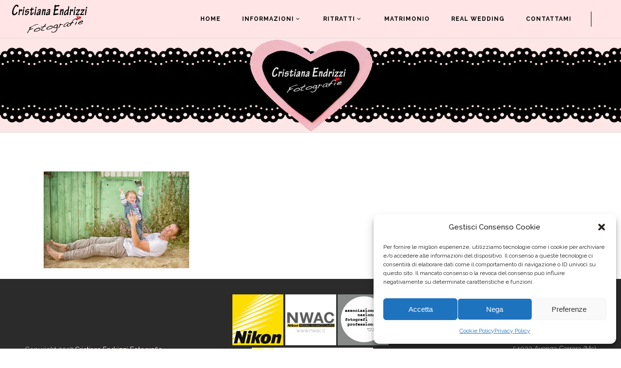

--- FILE ---
content_type: text/html; charset=UTF-8
request_url: https://www.cristianaendrizzi.it/famiglia/_cef39792/
body_size: 15869
content:
		<!DOCTYPE html>
<html dir="ltr" lang="it-IT" prefix="og: https://ogp.me/ns#">
<head>
	<meta charset="UTF-8" />

    			
		<meta charset="UTF-8" />
        <link rel="profile" href="http://gmpg.org/xfn/11" />
        <link rel="pingback" href="" />

	            <meta name="viewport" content="width=device-width,initial-scale=1,user-scalable=no">
        		
				
		
			
	
	<title>Family – © Cristiana Endrizzi Fotografie | Cristiana Endrizzi Fotografie</title>

		<!-- All in One SEO 4.6.1.1 - aioseo.com -->
		<meta name="robots" content="max-image-preview:large" />
		<link rel="canonical" href="https://www.cristianaendrizzi.it/famiglia/_cef39792/" />
		<meta name="generator" content="All in One SEO (AIOSEO) 4.6.1.1" />
		<meta property="og:locale" content="it_IT" />
		<meta property="og:site_name" content="Cristiana Endrizzi Fotografie" />
		<meta property="og:type" content="article" />
		<meta property="og:title" content="Family – © Cristiana Endrizzi Fotografie | Cristiana Endrizzi Fotografie" />
		<meta property="og:url" content="https://www.cristianaendrizzi.it/famiglia/_cef39792/" />
		<meta property="fb:admins" content="https://www.facebook.com/cristiana.endrizzi" />
		<meta property="og:image" content="https://www.cristianaendrizzi.it/wp-content/uploads/2017/02/CEF0538-2.jpg" />
		<meta property="og:image:secure_url" content="https://www.cristianaendrizzi.it/wp-content/uploads/2017/02/CEF0538-2.jpg" />
		<meta property="og:image:width" content="2000" />
		<meta property="og:image:height" content="1333" />
		<meta property="article:published_time" content="2017-02-11T17:12:22+00:00" />
		<meta property="article:modified_time" content="2017-02-17T11:18:54+00:00" />
		<meta property="article:publisher" content="https://www.facebook.com/CristianaEndrizziFotografie/" />
		<meta name="twitter:card" content="summary" />
		<meta name="twitter:title" content="Family – © Cristiana Endrizzi Fotografie | Cristiana Endrizzi Fotografie" />
		<meta name="twitter:image" content="https://www.cristianaendrizzi.it/wp-content/uploads/2017/02/CEF0538-2.jpg" />
		<meta name="google" content="nositelinkssearchbox" />
		<script type="application/ld+json" class="aioseo-schema">
			{"@context":"https:\/\/schema.org","@graph":[{"@type":"BreadcrumbList","@id":"https:\/\/www.cristianaendrizzi.it\/famiglia\/_cef39792\/#breadcrumblist","itemListElement":[{"@type":"ListItem","@id":"https:\/\/www.cristianaendrizzi.it\/#listItem","position":1,"name":"Home","item":"https:\/\/www.cristianaendrizzi.it\/","nextItem":"https:\/\/www.cristianaendrizzi.it\/famiglia\/_cef39792\/#listItem"},{"@type":"ListItem","@id":"https:\/\/www.cristianaendrizzi.it\/famiglia\/_cef39792\/#listItem","position":2,"name":"Family - \u00a9 Cristiana Endrizzi Fotografie","previousItem":"https:\/\/www.cristianaendrizzi.it\/#listItem"}]},{"@type":"ItemPage","@id":"https:\/\/www.cristianaendrizzi.it\/famiglia\/_cef39792\/#itempage","url":"https:\/\/www.cristianaendrizzi.it\/famiglia\/_cef39792\/","name":"Family \u2013 \u00a9 Cristiana Endrizzi Fotografie | Cristiana Endrizzi Fotografie","inLanguage":"it-IT","isPartOf":{"@id":"https:\/\/www.cristianaendrizzi.it\/#website"},"breadcrumb":{"@id":"https:\/\/www.cristianaendrizzi.it\/famiglia\/_cef39792\/#breadcrumblist"},"author":{"@id":"https:\/\/www.cristianaendrizzi.it\/author\/cristiana-endrizzi\/#author"},"creator":{"@id":"https:\/\/www.cristianaendrizzi.it\/author\/cristiana-endrizzi\/#author"},"datePublished":"2017-02-11T18:12:22+01:00","dateModified":"2017-02-17T12:18:54+01:00"},{"@type":"Organization","@id":"https:\/\/www.cristianaendrizzi.it\/#organization","name":"Cristiana Endrizzi Fotografie","url":"https:\/\/www.cristianaendrizzi.it\/","sameAs":["https:\/\/www.facebook.com\/CristianaEndrizziFotografie\/"]},{"@type":"Person","@id":"https:\/\/www.cristianaendrizzi.it\/author\/cristiana-endrizzi\/#author","url":"https:\/\/www.cristianaendrizzi.it\/author\/cristiana-endrizzi\/","name":"Cristiana Endrizzi","image":{"@type":"ImageObject","@id":"https:\/\/www.cristianaendrizzi.it\/famiglia\/_cef39792\/#authorImage","url":"https:\/\/secure.gravatar.com\/avatar\/bc84b805f19c8ae664111ecb94ca101e?s=96&d=mm&r=g","width":96,"height":96,"caption":"Cristiana Endrizzi"}},{"@type":"WebSite","@id":"https:\/\/www.cristianaendrizzi.it\/#website","url":"https:\/\/www.cristianaendrizzi.it\/","name":"Cristiana Endrizzi Fotografie","inLanguage":"it-IT","publisher":{"@id":"https:\/\/www.cristianaendrizzi.it\/#organization"}}]}
		</script>
		<!-- All in One SEO -->

<link rel='dns-prefetch' href='//maps.googleapis.com' />
<link rel='dns-prefetch' href='//fonts.googleapis.com' />
<link rel="alternate" type="application/rss+xml" title="Cristiana Endrizzi Fotografie &raquo; Feed" href="https://www.cristianaendrizzi.it/feed/" />
<link rel="alternate" type="application/rss+xml" title="Cristiana Endrizzi Fotografie &raquo; Feed dei commenti" href="https://www.cristianaendrizzi.it/comments/feed/" />
<link rel="alternate" type="application/rss+xml" title="Cristiana Endrizzi Fotografie &raquo; Family &#8211; © Cristiana Endrizzi Fotografie Feed dei commenti" href="https://www.cristianaendrizzi.it/famiglia/_cef39792/feed/" />
<script type="text/javascript">
/* <![CDATA[ */
window._wpemojiSettings = {"baseUrl":"https:\/\/s.w.org\/images\/core\/emoji\/15.0.3\/72x72\/","ext":".png","svgUrl":"https:\/\/s.w.org\/images\/core\/emoji\/15.0.3\/svg\/","svgExt":".svg","source":{"concatemoji":"https:\/\/www.cristianaendrizzi.it\/wp-includes\/js\/wp-emoji-release.min.js?ver=6.5.7"}};
/*! This file is auto-generated */
!function(i,n){var o,s,e;function c(e){try{var t={supportTests:e,timestamp:(new Date).valueOf()};sessionStorage.setItem(o,JSON.stringify(t))}catch(e){}}function p(e,t,n){e.clearRect(0,0,e.canvas.width,e.canvas.height),e.fillText(t,0,0);var t=new Uint32Array(e.getImageData(0,0,e.canvas.width,e.canvas.height).data),r=(e.clearRect(0,0,e.canvas.width,e.canvas.height),e.fillText(n,0,0),new Uint32Array(e.getImageData(0,0,e.canvas.width,e.canvas.height).data));return t.every(function(e,t){return e===r[t]})}function u(e,t,n){switch(t){case"flag":return n(e,"\ud83c\udff3\ufe0f\u200d\u26a7\ufe0f","\ud83c\udff3\ufe0f\u200b\u26a7\ufe0f")?!1:!n(e,"\ud83c\uddfa\ud83c\uddf3","\ud83c\uddfa\u200b\ud83c\uddf3")&&!n(e,"\ud83c\udff4\udb40\udc67\udb40\udc62\udb40\udc65\udb40\udc6e\udb40\udc67\udb40\udc7f","\ud83c\udff4\u200b\udb40\udc67\u200b\udb40\udc62\u200b\udb40\udc65\u200b\udb40\udc6e\u200b\udb40\udc67\u200b\udb40\udc7f");case"emoji":return!n(e,"\ud83d\udc26\u200d\u2b1b","\ud83d\udc26\u200b\u2b1b")}return!1}function f(e,t,n){var r="undefined"!=typeof WorkerGlobalScope&&self instanceof WorkerGlobalScope?new OffscreenCanvas(300,150):i.createElement("canvas"),a=r.getContext("2d",{willReadFrequently:!0}),o=(a.textBaseline="top",a.font="600 32px Arial",{});return e.forEach(function(e){o[e]=t(a,e,n)}),o}function t(e){var t=i.createElement("script");t.src=e,t.defer=!0,i.head.appendChild(t)}"undefined"!=typeof Promise&&(o="wpEmojiSettingsSupports",s=["flag","emoji"],n.supports={everything:!0,everythingExceptFlag:!0},e=new Promise(function(e){i.addEventListener("DOMContentLoaded",e,{once:!0})}),new Promise(function(t){var n=function(){try{var e=JSON.parse(sessionStorage.getItem(o));if("object"==typeof e&&"number"==typeof e.timestamp&&(new Date).valueOf()<e.timestamp+604800&&"object"==typeof e.supportTests)return e.supportTests}catch(e){}return null}();if(!n){if("undefined"!=typeof Worker&&"undefined"!=typeof OffscreenCanvas&&"undefined"!=typeof URL&&URL.createObjectURL&&"undefined"!=typeof Blob)try{var e="postMessage("+f.toString()+"("+[JSON.stringify(s),u.toString(),p.toString()].join(",")+"));",r=new Blob([e],{type:"text/javascript"}),a=new Worker(URL.createObjectURL(r),{name:"wpTestEmojiSupports"});return void(a.onmessage=function(e){c(n=e.data),a.terminate(),t(n)})}catch(e){}c(n=f(s,u,p))}t(n)}).then(function(e){for(var t in e)n.supports[t]=e[t],n.supports.everything=n.supports.everything&&n.supports[t],"flag"!==t&&(n.supports.everythingExceptFlag=n.supports.everythingExceptFlag&&n.supports[t]);n.supports.everythingExceptFlag=n.supports.everythingExceptFlag&&!n.supports.flag,n.DOMReady=!1,n.readyCallback=function(){n.DOMReady=!0}}).then(function(){return e}).then(function(){var e;n.supports.everything||(n.readyCallback(),(e=n.source||{}).concatemoji?t(e.concatemoji):e.wpemoji&&e.twemoji&&(t(e.twemoji),t(e.wpemoji)))}))}((window,document),window._wpemojiSettings);
/* ]]> */
</script>
<style id='wp-emoji-styles-inline-css' type='text/css'>

	img.wp-smiley, img.emoji {
		display: inline !important;
		border: none !important;
		box-shadow: none !important;
		height: 1em !important;
		width: 1em !important;
		margin: 0 0.07em !important;
		vertical-align: -0.1em !important;
		background: none !important;
		padding: 0 !important;
	}
</style>
<link rel='stylesheet' id='wp-block-library-css' href='https://www.cristianaendrizzi.it/wp-includes/css/dist/block-library/style.min.css?ver=6.5.7' type='text/css' media='all' />
<link rel='stylesheet' id='wp-components-css' href='https://www.cristianaendrizzi.it/wp-includes/css/dist/components/style.min.css?ver=6.5.7' type='text/css' media='all' />
<link rel='stylesheet' id='wp-preferences-css' href='https://www.cristianaendrizzi.it/wp-includes/css/dist/preferences/style.min.css?ver=6.5.7' type='text/css' media='all' />
<link rel='stylesheet' id='wp-block-editor-css' href='https://www.cristianaendrizzi.it/wp-includes/css/dist/block-editor/style.min.css?ver=6.5.7' type='text/css' media='all' />
<link rel='stylesheet' id='wp-reusable-blocks-css' href='https://www.cristianaendrizzi.it/wp-includes/css/dist/reusable-blocks/style.min.css?ver=6.5.7' type='text/css' media='all' />
<link rel='stylesheet' id='wp-patterns-css' href='https://www.cristianaendrizzi.it/wp-includes/css/dist/patterns/style.min.css?ver=6.5.7' type='text/css' media='all' />
<link rel='stylesheet' id='wp-editor-css' href='https://www.cristianaendrizzi.it/wp-includes/css/dist/editor/style.min.css?ver=6.5.7' type='text/css' media='all' />
<link rel='stylesheet' id='block-robo-gallery-style-css-css' href='https://www.cristianaendrizzi.it/wp-content/plugins/robo-gallery/includes/extensions/block/dist/blocks.style.build.css?ver=3.2.19' type='text/css' media='all' />
<style id='classic-theme-styles-inline-css' type='text/css'>
/*! This file is auto-generated */
.wp-block-button__link{color:#fff;background-color:#32373c;border-radius:9999px;box-shadow:none;text-decoration:none;padding:calc(.667em + 2px) calc(1.333em + 2px);font-size:1.125em}.wp-block-file__button{background:#32373c;color:#fff;text-decoration:none}
</style>
<style id='global-styles-inline-css' type='text/css'>
body{--wp--preset--color--black: #000000;--wp--preset--color--cyan-bluish-gray: #abb8c3;--wp--preset--color--white: #ffffff;--wp--preset--color--pale-pink: #f78da7;--wp--preset--color--vivid-red: #cf2e2e;--wp--preset--color--luminous-vivid-orange: #ff6900;--wp--preset--color--luminous-vivid-amber: #fcb900;--wp--preset--color--light-green-cyan: #7bdcb5;--wp--preset--color--vivid-green-cyan: #00d084;--wp--preset--color--pale-cyan-blue: #8ed1fc;--wp--preset--color--vivid-cyan-blue: #0693e3;--wp--preset--color--vivid-purple: #9b51e0;--wp--preset--gradient--vivid-cyan-blue-to-vivid-purple: linear-gradient(135deg,rgba(6,147,227,1) 0%,rgb(155,81,224) 100%);--wp--preset--gradient--light-green-cyan-to-vivid-green-cyan: linear-gradient(135deg,rgb(122,220,180) 0%,rgb(0,208,130) 100%);--wp--preset--gradient--luminous-vivid-amber-to-luminous-vivid-orange: linear-gradient(135deg,rgba(252,185,0,1) 0%,rgba(255,105,0,1) 100%);--wp--preset--gradient--luminous-vivid-orange-to-vivid-red: linear-gradient(135deg,rgba(255,105,0,1) 0%,rgb(207,46,46) 100%);--wp--preset--gradient--very-light-gray-to-cyan-bluish-gray: linear-gradient(135deg,rgb(238,238,238) 0%,rgb(169,184,195) 100%);--wp--preset--gradient--cool-to-warm-spectrum: linear-gradient(135deg,rgb(74,234,220) 0%,rgb(151,120,209) 20%,rgb(207,42,186) 40%,rgb(238,44,130) 60%,rgb(251,105,98) 80%,rgb(254,248,76) 100%);--wp--preset--gradient--blush-light-purple: linear-gradient(135deg,rgb(255,206,236) 0%,rgb(152,150,240) 100%);--wp--preset--gradient--blush-bordeaux: linear-gradient(135deg,rgb(254,205,165) 0%,rgb(254,45,45) 50%,rgb(107,0,62) 100%);--wp--preset--gradient--luminous-dusk: linear-gradient(135deg,rgb(255,203,112) 0%,rgb(199,81,192) 50%,rgb(65,88,208) 100%);--wp--preset--gradient--pale-ocean: linear-gradient(135deg,rgb(255,245,203) 0%,rgb(182,227,212) 50%,rgb(51,167,181) 100%);--wp--preset--gradient--electric-grass: linear-gradient(135deg,rgb(202,248,128) 0%,rgb(113,206,126) 100%);--wp--preset--gradient--midnight: linear-gradient(135deg,rgb(2,3,129) 0%,rgb(40,116,252) 100%);--wp--preset--font-size--small: 13px;--wp--preset--font-size--medium: 20px;--wp--preset--font-size--large: 36px;--wp--preset--font-size--x-large: 42px;--wp--preset--spacing--20: 0.44rem;--wp--preset--spacing--30: 0.67rem;--wp--preset--spacing--40: 1rem;--wp--preset--spacing--50: 1.5rem;--wp--preset--spacing--60: 2.25rem;--wp--preset--spacing--70: 3.38rem;--wp--preset--spacing--80: 5.06rem;--wp--preset--shadow--natural: 6px 6px 9px rgba(0, 0, 0, 0.2);--wp--preset--shadow--deep: 12px 12px 50px rgba(0, 0, 0, 0.4);--wp--preset--shadow--sharp: 6px 6px 0px rgba(0, 0, 0, 0.2);--wp--preset--shadow--outlined: 6px 6px 0px -3px rgba(255, 255, 255, 1), 6px 6px rgba(0, 0, 0, 1);--wp--preset--shadow--crisp: 6px 6px 0px rgba(0, 0, 0, 1);}:where(.is-layout-flex){gap: 0.5em;}:where(.is-layout-grid){gap: 0.5em;}body .is-layout-flex{display: flex;}body .is-layout-flex{flex-wrap: wrap;align-items: center;}body .is-layout-flex > *{margin: 0;}body .is-layout-grid{display: grid;}body .is-layout-grid > *{margin: 0;}:where(.wp-block-columns.is-layout-flex){gap: 2em;}:where(.wp-block-columns.is-layout-grid){gap: 2em;}:where(.wp-block-post-template.is-layout-flex){gap: 1.25em;}:where(.wp-block-post-template.is-layout-grid){gap: 1.25em;}.has-black-color{color: var(--wp--preset--color--black) !important;}.has-cyan-bluish-gray-color{color: var(--wp--preset--color--cyan-bluish-gray) !important;}.has-white-color{color: var(--wp--preset--color--white) !important;}.has-pale-pink-color{color: var(--wp--preset--color--pale-pink) !important;}.has-vivid-red-color{color: var(--wp--preset--color--vivid-red) !important;}.has-luminous-vivid-orange-color{color: var(--wp--preset--color--luminous-vivid-orange) !important;}.has-luminous-vivid-amber-color{color: var(--wp--preset--color--luminous-vivid-amber) !important;}.has-light-green-cyan-color{color: var(--wp--preset--color--light-green-cyan) !important;}.has-vivid-green-cyan-color{color: var(--wp--preset--color--vivid-green-cyan) !important;}.has-pale-cyan-blue-color{color: var(--wp--preset--color--pale-cyan-blue) !important;}.has-vivid-cyan-blue-color{color: var(--wp--preset--color--vivid-cyan-blue) !important;}.has-vivid-purple-color{color: var(--wp--preset--color--vivid-purple) !important;}.has-black-background-color{background-color: var(--wp--preset--color--black) !important;}.has-cyan-bluish-gray-background-color{background-color: var(--wp--preset--color--cyan-bluish-gray) !important;}.has-white-background-color{background-color: var(--wp--preset--color--white) !important;}.has-pale-pink-background-color{background-color: var(--wp--preset--color--pale-pink) !important;}.has-vivid-red-background-color{background-color: var(--wp--preset--color--vivid-red) !important;}.has-luminous-vivid-orange-background-color{background-color: var(--wp--preset--color--luminous-vivid-orange) !important;}.has-luminous-vivid-amber-background-color{background-color: var(--wp--preset--color--luminous-vivid-amber) !important;}.has-light-green-cyan-background-color{background-color: var(--wp--preset--color--light-green-cyan) !important;}.has-vivid-green-cyan-background-color{background-color: var(--wp--preset--color--vivid-green-cyan) !important;}.has-pale-cyan-blue-background-color{background-color: var(--wp--preset--color--pale-cyan-blue) !important;}.has-vivid-cyan-blue-background-color{background-color: var(--wp--preset--color--vivid-cyan-blue) !important;}.has-vivid-purple-background-color{background-color: var(--wp--preset--color--vivid-purple) !important;}.has-black-border-color{border-color: var(--wp--preset--color--black) !important;}.has-cyan-bluish-gray-border-color{border-color: var(--wp--preset--color--cyan-bluish-gray) !important;}.has-white-border-color{border-color: var(--wp--preset--color--white) !important;}.has-pale-pink-border-color{border-color: var(--wp--preset--color--pale-pink) !important;}.has-vivid-red-border-color{border-color: var(--wp--preset--color--vivid-red) !important;}.has-luminous-vivid-orange-border-color{border-color: var(--wp--preset--color--luminous-vivid-orange) !important;}.has-luminous-vivid-amber-border-color{border-color: var(--wp--preset--color--luminous-vivid-amber) !important;}.has-light-green-cyan-border-color{border-color: var(--wp--preset--color--light-green-cyan) !important;}.has-vivid-green-cyan-border-color{border-color: var(--wp--preset--color--vivid-green-cyan) !important;}.has-pale-cyan-blue-border-color{border-color: var(--wp--preset--color--pale-cyan-blue) !important;}.has-vivid-cyan-blue-border-color{border-color: var(--wp--preset--color--vivid-cyan-blue) !important;}.has-vivid-purple-border-color{border-color: var(--wp--preset--color--vivid-purple) !important;}.has-vivid-cyan-blue-to-vivid-purple-gradient-background{background: var(--wp--preset--gradient--vivid-cyan-blue-to-vivid-purple) !important;}.has-light-green-cyan-to-vivid-green-cyan-gradient-background{background: var(--wp--preset--gradient--light-green-cyan-to-vivid-green-cyan) !important;}.has-luminous-vivid-amber-to-luminous-vivid-orange-gradient-background{background: var(--wp--preset--gradient--luminous-vivid-amber-to-luminous-vivid-orange) !important;}.has-luminous-vivid-orange-to-vivid-red-gradient-background{background: var(--wp--preset--gradient--luminous-vivid-orange-to-vivid-red) !important;}.has-very-light-gray-to-cyan-bluish-gray-gradient-background{background: var(--wp--preset--gradient--very-light-gray-to-cyan-bluish-gray) !important;}.has-cool-to-warm-spectrum-gradient-background{background: var(--wp--preset--gradient--cool-to-warm-spectrum) !important;}.has-blush-light-purple-gradient-background{background: var(--wp--preset--gradient--blush-light-purple) !important;}.has-blush-bordeaux-gradient-background{background: var(--wp--preset--gradient--blush-bordeaux) !important;}.has-luminous-dusk-gradient-background{background: var(--wp--preset--gradient--luminous-dusk) !important;}.has-pale-ocean-gradient-background{background: var(--wp--preset--gradient--pale-ocean) !important;}.has-electric-grass-gradient-background{background: var(--wp--preset--gradient--electric-grass) !important;}.has-midnight-gradient-background{background: var(--wp--preset--gradient--midnight) !important;}.has-small-font-size{font-size: var(--wp--preset--font-size--small) !important;}.has-medium-font-size{font-size: var(--wp--preset--font-size--medium) !important;}.has-large-font-size{font-size: var(--wp--preset--font-size--large) !important;}.has-x-large-font-size{font-size: var(--wp--preset--font-size--x-large) !important;}
.wp-block-navigation a:where(:not(.wp-element-button)){color: inherit;}
:where(.wp-block-post-template.is-layout-flex){gap: 1.25em;}:where(.wp-block-post-template.is-layout-grid){gap: 1.25em;}
:where(.wp-block-columns.is-layout-flex){gap: 2em;}:where(.wp-block-columns.is-layout-grid){gap: 2em;}
.wp-block-pullquote{font-size: 1.5em;line-height: 1.6;}
</style>
<link rel='stylesheet' id='contact-form-7-css' href='https://www.cristianaendrizzi.it/wp-content/plugins/contact-form-7/includes/css/styles.css?ver=5.9.3' type='text/css' media='all' />
<link rel='stylesheet' id='cmplz-general-css' href='https://www.cristianaendrizzi.it/wp-content/plugins/complianz-gdpr/assets/css/cookieblocker.min.css?ver=1714116956' type='text/css' media='all' />
<link rel='stylesheet' id='moose-elated-default-style-css' href='https://www.cristianaendrizzi.it/wp-content/themes/moose/style.css?ver=6.5.7' type='text/css' media='all' />
<link rel='stylesheet' id='mediaelement-css' href='https://www.cristianaendrizzi.it/wp-includes/js/mediaelement/mediaelementplayer-legacy.min.css?ver=4.2.17' type='text/css' media='all' />
<link rel='stylesheet' id='wp-mediaelement-css' href='https://www.cristianaendrizzi.it/wp-includes/js/mediaelement/wp-mediaelement.min.css?ver=6.5.7' type='text/css' media='all' />
<link rel='stylesheet' id='moose-elated-stylesheet-css' href='https://www.cristianaendrizzi.it/wp-content/themes/moose/css/stylesheet.css?ver=6.5.7' type='text/css' media='all' />
<link rel='stylesheet' id='moose-elated-print-stylesheet-css' href='https://www.cristianaendrizzi.it/wp-content/themes/moose/css/print.css?ver=6.5.7' type='text/css' media='all' />
<link rel='stylesheet' id='moose-elated-blog-css' href='https://www.cristianaendrizzi.it/wp-content/themes/moose/css/blog.css?ver=6.5.7' type='text/css' media='all' />
<link rel='stylesheet' id='moose-elated-font_awesome-css' href='https://www.cristianaendrizzi.it/wp-content/themes/moose/css/font-awesome/css/font-awesome.min.css?ver=6.5.7' type='text/css' media='all' />
<link rel='stylesheet' id='moose-elated-font_elegant-css' href='https://www.cristianaendrizzi.it/wp-content/themes/moose/css/elegant-icons/style.min.css?ver=6.5.7' type='text/css' media='all' />
<link rel='stylesheet' id='moose-elated-ion_icons-css' href='https://www.cristianaendrizzi.it/wp-content/themes/moose/css/ion-icons/css/ionicons.min.css?ver=6.5.7' type='text/css' media='all' />
<link rel='stylesheet' id='moose-elated-linea_icons-css' href='https://www.cristianaendrizzi.it/wp-content/themes/moose/css/linea-icons/style.css?ver=6.5.7' type='text/css' media='all' />
<link rel='stylesheet' id='moose-elated-simple_line_icons-css' href='https://www.cristianaendrizzi.it/wp-content/themes/moose/css/simple-line-icons/simple-line-icons.css?ver=6.5.7' type='text/css' media='all' />
<link rel='stylesheet' id='moose-elated-dripicons-css' href='https://www.cristianaendrizzi.it/wp-content/themes/moose/css/dripicons/dripicons.css?ver=6.5.7' type='text/css' media='all' />
<link rel='stylesheet' id='moose-elated-responsive-css' href='https://www.cristianaendrizzi.it/wp-content/themes/moose/css/responsive.min.css?ver=6.5.7' type='text/css' media='all' />
<link rel='stylesheet' id='moose-elated-style-dynamic-responsive-css' href='https://www.cristianaendrizzi.it/wp-content/themes/moose/css/style_dynamic_responsive.css?ver=1641893050' type='text/css' media='all' />
<style id='moose-elated-style-dynamic-responsive-inline-css' type='text/css'>
@media only screen and (max-width: 1200px){
 nav.main_menu > ul > li > a span.item_inner {
   padding: 0 12px;
 }
}
.moose{fill:none;stroke:#F27055;stroke-width:3;stroke-miterlimit:10;}

.moose1{fill:none;stroke:#fff;stroke-width:2;stroke-miterlimit:10;}

.moose2{fill:none;stroke:#E5735C;stroke-width:2;stroke-miterlimit:10;}

.moose3{fill:none;stroke:#E5735C;stroke-width:2;stroke-miterlimit:10;}

.moose4{fill:none;stroke:#E5735C;stroke-width:2;stroke-miterlimit:10;}
</style>
<link rel='stylesheet' id='moose-elated-style-dynamic-css' href='https://www.cristianaendrizzi.it/wp-content/themes/moose/css/style_dynamic.css?ver=1641893048' type='text/css' media='all' />
<link rel='stylesheet' id='js_composer_front-css' href='https://www.cristianaendrizzi.it/wp-content/plugins/js_composer/assets/css/js_composer.min.css?ver=6.8.0' type='text/css' media='all' />
<link rel='stylesheet' id='moose-elated-webkit-css' href='https://www.cristianaendrizzi.it/wp-content/themes/moose/css/webkit_stylesheet.css?ver=6.5.7' type='text/css' media='all' />
<link rel='stylesheet' id='moose_elated_google_fonts-css' href='https://fonts.googleapis.com/css?family=Raleway%3A100%2C100italic%2C200%2C200italic%2C300%2C300italic%2C400%2C400italic%2C500%2C500italic%2C600%2C600italic%2C700%2C700italic%2C800%2C800italic%2C900%2C900italic%7CMarck+Script%3A100%2C100italic%2C200%2C200italic%2C300%2C300italic%2C400%2C400italic%2C500%2C500italic%2C600%2C600italic%2C700%2C700italic%2C800%2C800italic%2C900%2C900italic%7CMontserrat%3A100%2C100italic%2C200%2C200italic%2C300%2C300italic%2C400%2C400italic%2C500%2C500italic%2C600%2C600italic%2C700%2C700italic%2C800%2C800italic%2C900%2C900italic%7CRaleway%3A100%2C100italic%2C200%2C200italic%2C300%2C300italic%2C400%2C400italic%2C500%2C500italic%2C600%2C600italic%2C700%2C700italic%2C800%2C800italic%2C900%2C900italic%7CMarck+Script%3A100%2C100italic%2C200%2C200italic%2C300%2C300italic%2C400%2C400italic%2C500%2C500italic%2C600%2C600italic%2C700%2C700italic%2C800%2C800italic%2C900%2C900italic%7CMontserrat%3A100%2C100italic%2C200%2C200italic%2C300%2C300italic%2C400%2C400italic%2C500%2C500italic%2C600%2C600italic%2C700%2C700italic%2C800%2C800italic%2C900%2C900italic&#038;subset=latin%2Clatin-ext&#038;ver=1.0.0' type='text/css' media='all' />
<link rel='stylesheet' id='childstyle-css' href='https://www.cristianaendrizzi.it/wp-content/themes/moose-child/style.css?ver=6.5.7' type='text/css' media='all' />
<script type="text/javascript" src="https://www.cristianaendrizzi.it/wp-includes/js/jquery/jquery.min.js?ver=3.7.1" id="jquery-core-js"></script>
<script type="text/javascript" src="https://www.cristianaendrizzi.it/wp-includes/js/jquery/jquery-migrate.min.js?ver=3.4.1" id="jquery-migrate-js"></script>
<link rel="https://api.w.org/" href="https://www.cristianaendrizzi.it/wp-json/" /><link rel="alternate" type="application/json" href="https://www.cristianaendrizzi.it/wp-json/wp/v2/media/348854" /><link rel="EditURI" type="application/rsd+xml" title="RSD" href="https://www.cristianaendrizzi.it/xmlrpc.php?rsd" />
<meta name="generator" content="WordPress 6.5.7" />
<link rel='shortlink' href='https://www.cristianaendrizzi.it/?p=348854' />
<link rel="alternate" type="application/json+oembed" href="https://www.cristianaendrizzi.it/wp-json/oembed/1.0/embed?url=https%3A%2F%2Fwww.cristianaendrizzi.it%2Ffamiglia%2F_cef39792%2F" />
<link rel="alternate" type="text/xml+oembed" href="https://www.cristianaendrizzi.it/wp-json/oembed/1.0/embed?url=https%3A%2F%2Fwww.cristianaendrizzi.it%2Ffamiglia%2F_cef39792%2F&#038;format=xml" />
			<style>.cmplz-hidden {
					display: none !important;
				}</style><meta name="generator" content="Elementor 3.21.3; features: e_optimized_assets_loading, e_optimized_css_loading, additional_custom_breakpoints; settings: css_print_method-external, google_font-enabled, font_display-auto">
<style type="text/css">.recentcomments a{display:inline !important;padding:0 !important;margin:0 !important;}</style><meta name="generator" content="Powered by WPBakery Page Builder - drag and drop page builder for WordPress."/>
<link rel="icon" href="https://www.cristianaendrizzi.it/wp-content/uploads/2024/01/cropped-endrizzi_fav-32x32.png" sizes="32x32" />
<link rel="icon" href="https://www.cristianaendrizzi.it/wp-content/uploads/2024/01/cropped-endrizzi_fav-192x192.png" sizes="192x192" />
<link rel="apple-touch-icon" href="https://www.cristianaendrizzi.it/wp-content/uploads/2024/01/cropped-endrizzi_fav-180x180.png" />
<meta name="msapplication-TileImage" content="https://www.cristianaendrizzi.it/wp-content/uploads/2024/01/cropped-endrizzi_fav-270x270.png" />
<noscript><style> .wpb_animate_when_almost_visible { opacity: 1; }</style></noscript></head>

<body data-cmplz=1 class="attachment attachment-template-default attachmentid-348854 attachment-jpeg eltd-cpt-2.3 ajax_fade page_not_loaded  moose childtheme-child-ver-1.0.0 moose-ver-3.5  vertical_menu_with_scroll transparent_content blog_installed enable_full_screen_sections_on_small_screens wpb-js-composer js-comp-ver-6.8.0 vc_responsive elementor-default elementor-kit-349800">




	<div class="ajax_loader">
		<div class="ajax_loader_1">
							<div class="ajax_loader_2">
					<img src="https://www.cristianaendrizzi.it/wp-content/uploads/2017/02/logo-nuovo.png" alt="Ajax Loading Image" />
				</div>
					</div>
	</div>

<div class="wrapper">
	<div class="wrapper_inner">
							
			<header class="page_header with_border scroll_top dark with_hover_bg_color regular ajax_header_animation">
			<div class="header_inner clearfix">
								
				
				<div class="header_top_bottom_holder">
										<div class="header_bottom  header_full_width clearfix " style="background-color:rgba(255, 229, 229, 1);" >
																								<div class="header_inner_left">
																															<div class="mobile_menu_button">
										<span>
											<span aria-hidden="true" class="eltd_icon_font_elegant icon_menu "></span>										</span>
											</div>
																				
										
										
																					<div class="logo_wrapper" >
																								<div class="eltd_logo"><a  href="https://www.cristianaendrizzi.it/"><img class="normal" src="https://www.cristianaendrizzi.it/wp-content/uploads/2017/02/logo-nuovo.png" alt="Logo"/><img class="light" src="https://www.cristianaendrizzi.it/wp-content/uploads/2017/02/logo-nuovo.png" alt="Logo"/><img class="dark" src="https://www.cristianaendrizzi.it/wp-content/uploads/2017/02/logo-nuovo.png" alt="Logo"/><img class="sticky" src="https://www.cristianaendrizzi.it/wp-content/uploads/2017/02/logo-nuovo.png" alt="Logo"/><img class="mobile" src="https://www.cristianaendrizzi.it/wp-content/uploads/2017/02/logo-nuovo.png" alt="Logo"/></a></div>
																							</div>
																				
										
																													</div>
																																																	<div class="header_inner_right">
												<div class="side_menu_button_wrapper right">
																										<div class="side_menu_button">
														
																												
																																									</div>
												</div>
											</div>
																																								<nav class="main_menu drop_down   slide_from_top right">
											<ul id="menu-home-top" class=""><li id="nav-menu-item-348463" class="menu-item menu-item-type-post_type menu-item-object-page menu-item-home  narrow"><a title="Torna alla home" href="https://www.cristianaendrizzi.it/" class=""><span class="item_inner"><span class="menu_icon_wrapper"><i class="menu_icon null fa"></i></span><span class="item_text">Home</span></span><span class="plus"></span></a></li>
<li id="nav-menu-item-349141" class="menu-item menu-item-type-custom menu-item-object-custom menu-item-has-children  has_sub narrow"><a href="##" class=" no_link" style="cursor: default;" onclick="JavaScript: return false;"><span class="item_inner"><span class="menu_icon_wrapper"><i class="menu_icon null fa"></i></span><span class="item_text">Informazioni</span><i class="eltd_menu_arrow fa fa-angle-down"></i></span><span class="plus"></span></a>
<div class="second" ><div class="inner"><ul >
	<li id="nav-menu-item-348464" class="menu-item menu-item-type-post_type menu-item-object-page "><a title="Ci conosciamo?" href="https://www.cristianaendrizzi.it/cristiana/" class=""><span class="item_inner"><span class="menu_icon_wrapper"><i class="menu_icon null fa"></i></span><span class="item_text">Chi sono</span></span><span class="plus"></span></a></li>
	<li id="nav-menu-item-348471" class="menu-item menu-item-type-post_type menu-item-object-page "><a title="Domande frequenti" href="https://www.cristianaendrizzi.it/faq/" class=""><span class="item_inner"><span class="menu_icon_wrapper"><i class="menu_icon null fa"></i></span><span class="item_text">FAQ</span></span><span class="plus"></span></a></li>
</ul></div></div>
</li>
<li id="nav-menu-item-348533" class="menu-item menu-item-type-custom menu-item-object-custom menu-item-has-children  has_sub narrow"><a href="##" class=" no_link" style="cursor: default;" onclick="JavaScript: return false;"><span class="item_inner"><span class="menu_icon_wrapper"><i class="menu_icon null fa"></i></span><span class="item_text">Ritratti</span><i class="eltd_menu_arrow fa fa-angle-down"></i></span><span class="plus"></span></a>
<div class="second" ><div class="inner"><ul >
	<li id="nav-menu-item-348620" class="menu-item menu-item-type-post_type menu-item-object-page "><a href="https://www.cristianaendrizzi.it/gravidanza/" class=""><span class="item_inner"><span class="menu_icon_wrapper"><i class="menu_icon null fa"></i></span><span class="item_text">Gravidanza</span></span><span class="plus"></span></a></li>
	<li id="nav-menu-item-348621" class="menu-item menu-item-type-post_type menu-item-object-page "><a href="https://www.cristianaendrizzi.it/neonati/" class=""><span class="item_inner"><span class="menu_icon_wrapper"><i class="menu_icon null fa"></i></span><span class="item_text">Neonati</span></span><span class="plus"></span></a></li>
	<li id="nav-menu-item-348536" class="menu-item menu-item-type-post_type menu-item-object-page "><a href="https://www.cristianaendrizzi.it/bambini-e-ragazzi/" class=""><span class="item_inner"><span class="menu_icon_wrapper"><i class="menu_icon null fa"></i></span><span class="item_text">Bambini e Famiglia</span></span><span class="plus"></span></a></li>
</ul></div></div>
</li>
<li id="nav-menu-item-348833" class="menu-item menu-item-type-post_type menu-item-object-page  narrow"><a href="https://www.cristianaendrizzi.it/matrimonio/" class=""><span class="item_inner"><span class="menu_icon_wrapper"><i class="menu_icon null fa"></i></span><span class="item_text">Matrimonio</span></span><span class="plus"></span></a></li>
<li id="nav-menu-item-349775" class="menu-item menu-item-type-post_type menu-item-object-page  narrow"><a href="https://www.cristianaendrizzi.it/andrea-alessia/" class=""><span class="item_inner"><span class="menu_icon_wrapper"><i class="menu_icon blank fa"></i></span><span class="item_text">Real Wedding</span></span><span class="plus"></span></a></li>
<li id="nav-menu-item-348877" class="menu-item menu-item-type-post_type menu-item-object-page  narrow"><a href="https://www.cristianaendrizzi.it/contattami/" class=""><span class="item_inner"><span class="menu_icon_wrapper"><i class="menu_icon null fa"></i></span><span class="item_text">Contattami</span></span><span class="plus"></span></a></li>
</ul>										</nav>
																																																	<nav class="mobile_menu">
											<ul id="menu-home-top-1" class=""><li id="mobile-menu-item-348463" class="menu-item menu-item-type-post_type menu-item-object-page menu-item-home  level0"><a title="Torna alla home" href="https://www.cristianaendrizzi.it/" class=""><span>Home</span><span class="item_inner_description"> Torna alla home</span></a><span class="mobile_arrow"><i class="fa fa-angle-right"></i><i class="fa fa-angle-down"></i></span></li>
<li id="mobile-menu-item-349141" class="menu-item menu-item-type-custom menu-item-object-custom menu-item-has-children  has_sub level0"><h4><span>Informazioni</span></h4><span class="mobile_arrow"><i class="fa fa-angle-right"></i><i class="fa fa-angle-down"></i></span>
<ul class="sub_menu">
	<li id="mobile-menu-item-348464" class="menu-item menu-item-type-post_type menu-item-object-page  level1"><a title="Ci conosciamo?" href="https://www.cristianaendrizzi.it/cristiana/" class=""><span>Chi sono</span></a><span class="mobile_arrow"><i class="fa fa-angle-right"></i><i class="fa fa-angle-down"></i></span></li>
	<li id="mobile-menu-item-348471" class="menu-item menu-item-type-post_type menu-item-object-page  level1"><a title="Domande frequenti" href="https://www.cristianaendrizzi.it/faq/" class=""><span>FAQ</span></a><span class="mobile_arrow"><i class="fa fa-angle-right"></i><i class="fa fa-angle-down"></i></span></li>
</ul>
</li>
<li id="mobile-menu-item-348533" class="menu-item menu-item-type-custom menu-item-object-custom menu-item-has-children  has_sub level0"><h4><span>Ritratti</span></h4><span class="mobile_arrow"><i class="fa fa-angle-right"></i><i class="fa fa-angle-down"></i></span>
<ul class="sub_menu">
	<li id="mobile-menu-item-348620" class="menu-item menu-item-type-post_type menu-item-object-page  level1"><a href="https://www.cristianaendrizzi.it/gravidanza/" class=""><span>Gravidanza</span></a><span class="mobile_arrow"><i class="fa fa-angle-right"></i><i class="fa fa-angle-down"></i></span></li>
	<li id="mobile-menu-item-348621" class="menu-item menu-item-type-post_type menu-item-object-page  level1"><a href="https://www.cristianaendrizzi.it/neonati/" class=""><span>Neonati</span></a><span class="mobile_arrow"><i class="fa fa-angle-right"></i><i class="fa fa-angle-down"></i></span></li>
	<li id="mobile-menu-item-348536" class="menu-item menu-item-type-post_type menu-item-object-page  level1"><a href="https://www.cristianaendrizzi.it/bambini-e-ragazzi/" class=""><span>Bambini e Famiglia</span></a><span class="mobile_arrow"><i class="fa fa-angle-right"></i><i class="fa fa-angle-down"></i></span></li>
</ul>
</li>
<li id="mobile-menu-item-348833" class="menu-item menu-item-type-post_type menu-item-object-page  level0"><a href="https://www.cristianaendrizzi.it/matrimonio/" class=""><span>Matrimonio</span></a><span class="mobile_arrow"><i class="fa fa-angle-right"></i><i class="fa fa-angle-down"></i></span></li>
<li id="mobile-menu-item-349775" class="menu-item menu-item-type-post_type menu-item-object-page  level0"><a href="https://www.cristianaendrizzi.it/andrea-alessia/" class=""><span>Real Wedding</span></a><span class="mobile_arrow"><i class="fa fa-angle-right"></i><i class="fa fa-angle-down"></i></span></li>
<li id="mobile-menu-item-348877" class="menu-item menu-item-type-post_type menu-item-object-page  level0"><a href="https://www.cristianaendrizzi.it/contattami/" class=""><span>Contattami</span></a><span class="mobile_arrow"><i class="fa fa-angle-right"></i><i class="fa fa-angle-down"></i></span></li>
</ul>										</nav>
																</div>
					</div>
				</div>
		</header>
	
		
	<a id='back_to_top' class="" href='#'>
			<span class="eltd_icon_stack">
				<span aria-hidden="true" class="eltd_icon_font_elegant arrow_carrot-up  "></span>			</span>
	</a>
						
		<div class="content content_top_margin_none">
									<div class="meta">
					
		<div class="seo_title">Family – © Cristiana Endrizzi Fotografie | Cristiana Endrizzi Fotografie</div>

									<span id="eltd_page_id">348854</span>
					<div class="body_classes">attachment,attachment-template-default,attachmentid-348854,attachment-jpeg,eltd-cpt-2.3,ajax_fade,page_not_loaded,,moose childtheme-child-ver-1.0.0,moose-ver-3.5, vertical_menu_with_scroll,transparent_content,blog_installed,enable_full_screen_sections_on_small_screens,wpb-js-composer js-comp-ver-6.8.0,vc_responsive,elementor-default,elementor-kit-349800</div>
				</div>
						<div class="content_inner  ">
																<div class="title_outer title_without_animation with_image"  data-height="210">
		<div class="title title_size_small position_center disable_title_in_grid preload_background without_title_text standard_title" style="height:210px;background-color:#ffe5e5;">
			<div class="image responsive"><img src="https://www.cristianaendrizzi.it/wp-content/uploads/2017/02/Senza-titolo-2-1.png" alt="&nbsp;" /> </div>
			
			<div class="title_holder"  >
				<div class="container clearfix">
					<div class="container_inner clearfix"  >
						<div class="title_subtitle_holder " >
                                                        							<div class="title_subtitle_holder_inner title_content_background" >
															
									
									
									
																																					
                                    									
									
									
									
                                    
                                    
									
								
								
									
																						</div>
							                                						</div>
					</div>
				</div>
			</div>

		</div>
	</div>
		
		<div class="container">
        
                <div class="container_inner default_template_holder clearfix" >
																<p class="attachment"><a href='https://www.cristianaendrizzi.it/wp-content/uploads/2017/02/CEF39792.jpg'><img fetchpriority="high" decoding="async" width="300" height="200" src="https://www.cristianaendrizzi.it/wp-content/uploads/2017/02/CEF39792-300x200.jpg" class="attachment-medium size-medium" alt="" srcset="https://www.cristianaendrizzi.it/wp-content/uploads/2017/02/CEF39792-300x200.jpg 300w, https://www.cristianaendrizzi.it/wp-content/uploads/2017/02/CEF39792-768x511.jpg 768w, https://www.cristianaendrizzi.it/wp-content/uploads/2017/02/CEF39792-1024x681.jpg 1024w, https://www.cristianaendrizzi.it/wp-content/uploads/2017/02/CEF39792-700x466.jpg 700w, https://www.cristianaendrizzi.it/wp-content/uploads/2017/02/CEF39792.jpg 2000w" sizes="(max-width: 300px) 100vw, 300px" /></a></p>
														 
																			    </div>
            	    </div>
	

    </div> <!-- close div.content_inner -->
</div>  <!-- close div.content -->



<footer class="footer_border_columns">
	<div class="footer_inner clearfix">
				            			<div class="footer_bottom_holder">
                <div class="footer_bottom_holder_inner">
                    
                                                                <div class="three_columns clearfix">
                                        <div class="eltd_column column1">
                                            <div class="column_inner">
                                                			<div class="textwidget"><span style=""> Copyright 2017<a href="https://www.cristianaendrizzi.it/"><span style="color: #ffe5e5"> Cristiana Endrizzi Fotografie </span></a><BR>P.IVA 01283160453
</span><BR>
<a href="https://www.cristianaendrizzi.it/privacy-policy/">privacy policy</a> | <a href="https://www.cristianaendrizzi.it/cookie-policy/">cookie policy</a></div>
		                                            </div>
                                        </div>
                                        <div class="eltd_column column2">
                                            <div class="column_inner">
                                                			<div class="textwidget"><img style="float: center; margin: 2px 0px 0px 0px;" src="https://www.cristianaendrizzi.it/wp-content/uploads/2021/01/Logo-Nikon_senza-pay-off.jpeg" alt="" width="105" height="105" />
<img class="" style="float: center; margin: 2px 0px 00px 0px;" src="https://www.cristianaendrizzi.it/wp-content/uploads/2021/01/8964_379621408877583_1456949675353113041_n.jpg" alt="" width="105" height="105" /><img style="float: center; margin: 2px 0px 0px 3px;" src="https://www.cristianaendrizzi.it/wp-content/uploads/2021/01/000_logo_associazione_fotografi_con_marchio_per_cerchio_1507.jpg" alt="" width="105" height="105" />

&nbsp;

<img style="float: center; margin: 5px 0px 00px 0px;" src="https://www.cristianaendrizzi.it/wp-content/uploads/2017/02/images-300x52.jpeg" alt="" width="250" />
<br>
<img style="float: center; margin: 3px 0px 00px 0px;" src="https://www.cristianaendrizzi.it/wp-content/uploads/2021/01/images-1.png" alt=""  width="250" />
<br>
<img style="float: center; margin: 3px 0px 00px 0px;" src="https://www.cristianaendrizzi.it/wp-content/uploads/2021/01/site_logo_wpe.jpg" alt="" width="250" /></div>
		                                            </div>
                                        </div>
                                        <div class="eltd_column column3">
                                            <div class="column_inner">
                                                CRISTIANA ENDRIZZI FOTOGRAFIE			<div class="textwidget"><div class="separator  small right  " style="border-color: #e5735c;border-bottom-width:2px;width:25px;margin-top:0px;margin-bottom:19px;border-style: solid"></div>


via Farini, 16  <br>
54033 Avenza Carrara (Ms)<br>
Tel. 338.3663593

<div class="separator  transparent center  " style="margin-top:50px;margin-bottom:0px"></div>


<span class="eltd_icon_shade eltd_icon_shortcode font_elegant square   " data-hover-border-color=#ffffff data-hover-background-color=rgba(255,255,255,0.01)  style="background-color: rgba(255,255,255,0.01);border-color: rgba(255,255,255,0.2);border-width: 2px!important; border-style:solid;margin: 0 1px 5px 0;line-height:40px;width:40px;height:40px;border-radius: 0px;-moz-border-radius: 0px;-webkit-border-radius: 0px;"><a href="https://www.facebook.com/CristianaEndrizziFotografie/" target="_blank" style="color: #ffffff;" rel="noopener"><span aria-hidden="true" class="eltd_icon_font_elegant social_facebook " style="color: #ffffff;line-height:40px;font-size: 15px;" data-color="#ffffff" data-hover-color="#ffffff" ></span></a></span>

<span class="eltd_icon_shade eltd_icon_shortcode font_elegant square   " data-hover-border-color=#ffffff data-hover-background-color=rgba(255,255,255,0.01)  style="background-color: rgba(255,255,255,0.01);border-color: rgba(255,255,255,0.2);border-width: 2px!important; border-style:solid;margin: 0 1px 5px 0;line-height:40px;width:40px;height:40px;border-radius: 0px;-moz-border-radius: 0px;-webkit-border-radius: 0px;"><a href="https://www.instagram.com/cristianaendrizzi/" target="_blank" style="color: #ffffff;" rel="noopener"><span aria-hidden="true" class="eltd_icon_font_elegant social_instagram " style="color: #ffffff;line-height:40px;font-size: 15px;" data-color="#ffffff" data-hover-color="#ffffff" ></span></a></span></div>
		                                            </div>
                                        </div>
                                    </div>
                                                                                </div>
			</div>
            		

	</div>
</footer>
</div> <!-- close div.wrapper_inner  -->
</div> <!-- close div.wrapper -->

<!-- Consent Management powered by Complianz | GDPR/CCPA Cookie Consent https://wordpress.org/plugins/complianz-gdpr -->
<div id="cmplz-cookiebanner-container"><div class="cmplz-cookiebanner cmplz-hidden banner-1 bottom-right-view-preferences optin cmplz-bottom-right cmplz-categories-type-view-preferences" aria-modal="true" data-nosnippet="true" role="dialog" aria-live="polite" aria-labelledby="cmplz-header-1-optin" aria-describedby="cmplz-message-1-optin">
	<div class="cmplz-header">
		<div class="cmplz-logo"></div>
		<div class="cmplz-title" id="cmplz-header-1-optin">Gestisci Consenso Cookie</div>
		<div class="cmplz-close" tabindex="0" role="button" aria-label="Chiudi la finestra di dialogo">
			<svg aria-hidden="true" focusable="false" data-prefix="fas" data-icon="times" class="svg-inline--fa fa-times fa-w-11" role="img" xmlns="http://www.w3.org/2000/svg" viewBox="0 0 352 512"><path fill="currentColor" d="M242.72 256l100.07-100.07c12.28-12.28 12.28-32.19 0-44.48l-22.24-22.24c-12.28-12.28-32.19-12.28-44.48 0L176 189.28 75.93 89.21c-12.28-12.28-32.19-12.28-44.48 0L9.21 111.45c-12.28 12.28-12.28 32.19 0 44.48L109.28 256 9.21 356.07c-12.28 12.28-12.28 32.19 0 44.48l22.24 22.24c12.28 12.28 32.2 12.28 44.48 0L176 322.72l100.07 100.07c12.28 12.28 32.2 12.28 44.48 0l22.24-22.24c12.28-12.28 12.28-32.19 0-44.48L242.72 256z"></path></svg>
		</div>
	</div>

	<div class="cmplz-divider cmplz-divider-header"></div>
	<div class="cmplz-body">
		<div class="cmplz-message" id="cmplz-message-1-optin">Per fornire le migliori esperienze, utilizziamo tecnologie come i cookie per archiviare e/o accedere alle informazioni del dispositivo. Il consenso a queste tecnologie ci consentirà di elaborare dati come il comportamento di navigazione o ID univoci su questo sito. Il mancato consenso o la revoca del consenso può influire negativamente su determinate caratteristiche e funzioni.</div>
		<!-- categories start -->
		<div class="cmplz-categories">
			<details class="cmplz-category cmplz-functional" >
				<summary>
						<span class="cmplz-category-header">
							<span class="cmplz-category-title">Funzionale</span>
							<span class='cmplz-always-active'>
								<span class="cmplz-banner-checkbox">
									<input type="checkbox"
										   id="cmplz-functional-optin"
										   data-category="cmplz_functional"
										   class="cmplz-consent-checkbox cmplz-functional"
										   size="40"
										   value="1"/>
									<label class="cmplz-label" for="cmplz-functional-optin" tabindex="0"><span class="screen-reader-text">Funzionale</span></label>
								</span>
								Sempre attivo							</span>
							<span class="cmplz-icon cmplz-open">
								<svg xmlns="http://www.w3.org/2000/svg" viewBox="0 0 448 512"  height="18" ><path d="M224 416c-8.188 0-16.38-3.125-22.62-9.375l-192-192c-12.5-12.5-12.5-32.75 0-45.25s32.75-12.5 45.25 0L224 338.8l169.4-169.4c12.5-12.5 32.75-12.5 45.25 0s12.5 32.75 0 45.25l-192 192C240.4 412.9 232.2 416 224 416z"/></svg>
							</span>
						</span>
				</summary>
				<div class="cmplz-description">
					<span class="cmplz-description-functional">La conservazione tecnica o l'accesso è strettamente necessario al fine legittimo di consentire la fruizione di un determinato servizio esplicitamente richiesto dall'abbonato o dall'utente, oppure al solo fine di effettuare la trasmissione di una comunicazione su una rete di comunicazione elettronica.</span>
				</div>
			</details>

			<details class="cmplz-category cmplz-preferences" >
				<summary>
						<span class="cmplz-category-header">
							<span class="cmplz-category-title">Preferenze</span>
							<span class="cmplz-banner-checkbox">
								<input type="checkbox"
									   id="cmplz-preferences-optin"
									   data-category="cmplz_preferences"
									   class="cmplz-consent-checkbox cmplz-preferences"
									   size="40"
									   value="1"/>
								<label class="cmplz-label" for="cmplz-preferences-optin" tabindex="0"><span class="screen-reader-text">Preferenze</span></label>
							</span>
							<span class="cmplz-icon cmplz-open">
								<svg xmlns="http://www.w3.org/2000/svg" viewBox="0 0 448 512"  height="18" ><path d="M224 416c-8.188 0-16.38-3.125-22.62-9.375l-192-192c-12.5-12.5-12.5-32.75 0-45.25s32.75-12.5 45.25 0L224 338.8l169.4-169.4c12.5-12.5 32.75-12.5 45.25 0s12.5 32.75 0 45.25l-192 192C240.4 412.9 232.2 416 224 416z"/></svg>
							</span>
						</span>
				</summary>
				<div class="cmplz-description">
					<span class="cmplz-description-preferences">The technical storage or access is necessary for the legitimate purpose of storing preferences that are not requested by the subscriber or user.</span>
				</div>
			</details>

			<details class="cmplz-category cmplz-statistics" >
				<summary>
						<span class="cmplz-category-header">
							<span class="cmplz-category-title">Statistiche</span>
							<span class="cmplz-banner-checkbox">
								<input type="checkbox"
									   id="cmplz-statistics-optin"
									   data-category="cmplz_statistics"
									   class="cmplz-consent-checkbox cmplz-statistics"
									   size="40"
									   value="1"/>
								<label class="cmplz-label" for="cmplz-statistics-optin" tabindex="0"><span class="screen-reader-text">Statistiche</span></label>
							</span>
							<span class="cmplz-icon cmplz-open">
								<svg xmlns="http://www.w3.org/2000/svg" viewBox="0 0 448 512"  height="18" ><path d="M224 416c-8.188 0-16.38-3.125-22.62-9.375l-192-192c-12.5-12.5-12.5-32.75 0-45.25s32.75-12.5 45.25 0L224 338.8l169.4-169.4c12.5-12.5 32.75-12.5 45.25 0s12.5 32.75 0 45.25l-192 192C240.4 412.9 232.2 416 224 416z"/></svg>
							</span>
						</span>
				</summary>
				<div class="cmplz-description">
					<span class="cmplz-description-statistics">The technical storage or access that is used exclusively for statistical purposes.</span>
					<span class="cmplz-description-statistics-anonymous">L'archiviazione tecnica o l'accesso che viene utilizzato esclusivamente a fini statistici anonimi. Senza una citazione, la conformità volontaria da parte del tuo provider di servizi Internet o record aggiuntivi da parte di terzi, le informazioni archiviate o recuperate solo per questo scopo di solito non possono essere utilizzate per identificarti.</span>
				</div>
			</details>
			<details class="cmplz-category cmplz-marketing" >
				<summary>
						<span class="cmplz-category-header">
							<span class="cmplz-category-title">Marketing</span>
							<span class="cmplz-banner-checkbox">
								<input type="checkbox"
									   id="cmplz-marketing-optin"
									   data-category="cmplz_marketing"
									   class="cmplz-consent-checkbox cmplz-marketing"
									   size="40"
									   value="1"/>
								<label class="cmplz-label" for="cmplz-marketing-optin" tabindex="0"><span class="screen-reader-text">Marketing</span></label>
							</span>
							<span class="cmplz-icon cmplz-open">
								<svg xmlns="http://www.w3.org/2000/svg" viewBox="0 0 448 512"  height="18" ><path d="M224 416c-8.188 0-16.38-3.125-22.62-9.375l-192-192c-12.5-12.5-12.5-32.75 0-45.25s32.75-12.5 45.25 0L224 338.8l169.4-169.4c12.5-12.5 32.75-12.5 45.25 0s12.5 32.75 0 45.25l-192 192C240.4 412.9 232.2 416 224 416z"/></svg>
							</span>
						</span>
				</summary>
				<div class="cmplz-description">
					<span class="cmplz-description-marketing">L'archiviazione tecnica o l'accesso sono necessari per creare profili utente per inviare pubblicità o per tracciare l'utente su un sito Web o su più siti Web per scopi di marketing simili.</span>
				</div>
			</details>
		</div><!-- categories end -->
			</div>

	<div class="cmplz-links cmplz-information">
		<a class="cmplz-link cmplz-manage-options cookie-statement" href="#" data-relative_url="#cmplz-manage-consent-container">Gestisci opzioni</a>
		<a class="cmplz-link cmplz-manage-third-parties cookie-statement" href="#" data-relative_url="#cmplz-cookies-overview">Gestisci servizi</a>
		<a class="cmplz-link cmplz-manage-vendors tcf cookie-statement" href="#" data-relative_url="#cmplz-tcf-wrapper">Gestisci {vendor_count} fornitori</a>
		<a class="cmplz-link cmplz-external cmplz-read-more-purposes tcf" target="_blank" rel="noopener noreferrer nofollow" href="https://cookiedatabase.org/tcf/purposes/">Per saperne di più su questi scopi</a>
			</div>

	<div class="cmplz-divider cmplz-footer"></div>

	<div class="cmplz-buttons">
		<button class="cmplz-btn cmplz-accept">Accetta</button>
		<button class="cmplz-btn cmplz-deny">Nega</button>
		<button class="cmplz-btn cmplz-view-preferences">Preferenze</button>
		<button class="cmplz-btn cmplz-save-preferences">Salva preferenze</button>
		<a class="cmplz-btn cmplz-manage-options tcf cookie-statement" href="#" data-relative_url="#cmplz-manage-consent-container">Preferenze</a>
			</div>

	<div class="cmplz-links cmplz-documents">
		<a class="cmplz-link cookie-statement" href="#" data-relative_url="">{title}</a>
		<a class="cmplz-link privacy-statement" href="#" data-relative_url="">{title}</a>
		<a class="cmplz-link impressum" href="#" data-relative_url="">{title}</a>
			</div>

</div>
</div>
					<div id="cmplz-manage-consent" data-nosnippet="true"><button class="cmplz-btn cmplz-hidden cmplz-manage-consent manage-consent-1">Gestisci consenso</button>

</div><script type="text/html" id="wpb-modifications"></script><script type="text/javascript" src="https://www.cristianaendrizzi.it/wp-content/plugins/contact-form-7/includes/swv/js/index.js?ver=5.9.3" id="swv-js"></script>
<script type="text/javascript" id="contact-form-7-js-extra">
/* <![CDATA[ */
var wpcf7 = {"api":{"root":"https:\/\/www.cristianaendrizzi.it\/wp-json\/","namespace":"contact-form-7\/v1"}};
/* ]]> */
</script>
<script type="text/javascript" src="https://www.cristianaendrizzi.it/wp-content/plugins/contact-form-7/includes/js/index.js?ver=5.9.3" id="contact-form-7-js"></script>
<script type="text/javascript" id="eltd-like-js-extra">
/* <![CDATA[ */
var eltdLike = {"ajaxurl":"https:\/\/www.cristianaendrizzi.it\/wp-admin\/admin-ajax.php"};
/* ]]> */
</script>
<script type="text/javascript" src="https://www.cristianaendrizzi.it/wp-content/themes/moose/js/eltd-like.js?ver=1.0" id="eltd-like-js"></script>
<script type="text/javascript" src="https://www.cristianaendrizzi.it/wp-includes/js/jquery/ui/core.min.js?ver=1.13.2" id="jquery-ui-core-js"></script>
<script type="text/javascript" src="https://www.cristianaendrizzi.it/wp-includes/js/jquery/ui/mouse.min.js?ver=1.13.2" id="jquery-ui-mouse-js"></script>
<script type="text/javascript" src="https://www.cristianaendrizzi.it/wp-includes/js/jquery/ui/draggable.min.js?ver=1.13.2" id="jquery-ui-draggable-js"></script>
<script type="text/javascript" src="https://www.cristianaendrizzi.it/wp-includes/js/jquery/ui/droppable.min.js?ver=1.13.2" id="jquery-ui-droppable-js"></script>
<script type="text/javascript" src="https://www.cristianaendrizzi.it/wp-includes/js/jquery/ui/resizable.min.js?ver=1.13.2" id="jquery-ui-resizable-js"></script>
<script type="text/javascript" src="https://www.cristianaendrizzi.it/wp-includes/js/jquery/ui/selectable.min.js?ver=1.13.2" id="jquery-ui-selectable-js"></script>
<script type="text/javascript" src="https://www.cristianaendrizzi.it/wp-includes/js/jquery/ui/sortable.min.js?ver=1.13.2" id="jquery-ui-sortable-js"></script>
<script type="text/javascript" src="https://www.cristianaendrizzi.it/wp-includes/js/jquery/ui/accordion.min.js?ver=1.13.2" id="jquery-ui-accordion-js"></script>
<script type="text/javascript" src="https://www.cristianaendrizzi.it/wp-includes/js/jquery/ui/menu.min.js?ver=1.13.2" id="jquery-ui-menu-js"></script>
<script type="text/javascript" src="https://www.cristianaendrizzi.it/wp-includes/js/dist/vendor/wp-polyfill-inert.min.js?ver=3.1.2" id="wp-polyfill-inert-js"></script>
<script type="text/javascript" src="https://www.cristianaendrizzi.it/wp-includes/js/dist/vendor/regenerator-runtime.min.js?ver=0.14.0" id="regenerator-runtime-js"></script>
<script type="text/javascript" src="https://www.cristianaendrizzi.it/wp-includes/js/dist/vendor/wp-polyfill.min.js?ver=3.15.0" id="wp-polyfill-js"></script>
<script type="text/javascript" src="https://www.cristianaendrizzi.it/wp-includes/js/dist/dom-ready.min.js?ver=f77871ff7694fffea381" id="wp-dom-ready-js"></script>
<script type="text/javascript" src="https://www.cristianaendrizzi.it/wp-includes/js/dist/hooks.min.js?ver=2810c76e705dd1a53b18" id="wp-hooks-js"></script>
<script type="text/javascript" src="https://www.cristianaendrizzi.it/wp-includes/js/dist/i18n.min.js?ver=5e580eb46a90c2b997e6" id="wp-i18n-js"></script>
<script type="text/javascript" id="wp-i18n-js-after">
/* <![CDATA[ */
wp.i18n.setLocaleData( { 'text direction\u0004ltr': [ 'ltr' ] } );
/* ]]> */
</script>
<script type="text/javascript" id="wp-a11y-js-translations">
/* <![CDATA[ */
( function( domain, translations ) {
	var localeData = translations.locale_data[ domain ] || translations.locale_data.messages;
	localeData[""].domain = domain;
	wp.i18n.setLocaleData( localeData, domain );
} )( "default", {"translation-revision-date":"2025-11-21 12:08:27+0000","generator":"GlotPress\/4.0.3","domain":"messages","locale_data":{"messages":{"":{"domain":"messages","plural-forms":"nplurals=2; plural=n != 1;","lang":"it"},"Notifications":["Notifiche"]}},"comment":{"reference":"wp-includes\/js\/dist\/a11y.js"}} );
/* ]]> */
</script>
<script type="text/javascript" src="https://www.cristianaendrizzi.it/wp-includes/js/dist/a11y.min.js?ver=d90eebea464f6c09bfd5" id="wp-a11y-js"></script>
<script type="text/javascript" src="https://www.cristianaendrizzi.it/wp-includes/js/jquery/ui/autocomplete.min.js?ver=1.13.2" id="jquery-ui-autocomplete-js"></script>
<script type="text/javascript" src="https://www.cristianaendrizzi.it/wp-includes/js/jquery/ui/controlgroup.min.js?ver=1.13.2" id="jquery-ui-controlgroup-js"></script>
<script type="text/javascript" src="https://www.cristianaendrizzi.it/wp-includes/js/jquery/ui/checkboxradio.min.js?ver=1.13.2" id="jquery-ui-checkboxradio-js"></script>
<script type="text/javascript" src="https://www.cristianaendrizzi.it/wp-includes/js/jquery/ui/button.min.js?ver=1.13.2" id="jquery-ui-button-js"></script>
<script type="text/javascript" src="https://www.cristianaendrizzi.it/wp-includes/js/jquery/ui/datepicker.min.js?ver=1.13.2" id="jquery-ui-datepicker-js"></script>
<script type="text/javascript" id="jquery-ui-datepicker-js-after">
/* <![CDATA[ */
jQuery(function(jQuery){jQuery.datepicker.setDefaults({"closeText":"Chiudi","currentText":"Oggi","monthNames":["Gennaio","Febbraio","Marzo","Aprile","Maggio","Giugno","Luglio","Agosto","Settembre","Ottobre","Novembre","Dicembre"],"monthNamesShort":["Gen","Feb","Mar","Apr","Mag","Giu","Lug","Ago","Set","Ott","Nov","Dic"],"nextText":"Prossimo","prevText":"Precedente","dayNames":["domenica","luned\u00ec","marted\u00ec","mercoled\u00ec","gioved\u00ec","venerd\u00ec","sabato"],"dayNamesShort":["Dom","Lun","Mar","Mer","Gio","Ven","Sab"],"dayNamesMin":["D","L","M","M","G","V","S"],"dateFormat":"d MM yy","firstDay":1,"isRTL":false});});
/* ]]> */
</script>
<script type="text/javascript" src="https://www.cristianaendrizzi.it/wp-includes/js/jquery/ui/dialog.min.js?ver=1.13.2" id="jquery-ui-dialog-js"></script>
<script type="text/javascript" src="https://www.cristianaendrizzi.it/wp-includes/js/jquery/ui/effect.min.js?ver=1.13.2" id="jquery-effects-core-js"></script>
<script type="text/javascript" src="https://www.cristianaendrizzi.it/wp-includes/js/jquery/ui/effect-blind.min.js?ver=1.13.2" id="jquery-effects-blind-js"></script>
<script type="text/javascript" src="https://www.cristianaendrizzi.it/wp-includes/js/jquery/ui/effect-bounce.min.js?ver=1.13.2" id="jquery-effects-bounce-js"></script>
<script type="text/javascript" src="https://www.cristianaendrizzi.it/wp-includes/js/jquery/ui/effect-clip.min.js?ver=1.13.2" id="jquery-effects-clip-js"></script>
<script type="text/javascript" src="https://www.cristianaendrizzi.it/wp-includes/js/jquery/ui/effect-drop.min.js?ver=1.13.2" id="jquery-effects-drop-js"></script>
<script type="text/javascript" src="https://www.cristianaendrizzi.it/wp-includes/js/jquery/ui/effect-explode.min.js?ver=1.13.2" id="jquery-effects-explode-js"></script>
<script type="text/javascript" src="https://www.cristianaendrizzi.it/wp-includes/js/jquery/ui/effect-fade.min.js?ver=1.13.2" id="jquery-effects-fade-js"></script>
<script type="text/javascript" src="https://www.cristianaendrizzi.it/wp-includes/js/jquery/ui/effect-fold.min.js?ver=1.13.2" id="jquery-effects-fold-js"></script>
<script type="text/javascript" src="https://www.cristianaendrizzi.it/wp-includes/js/jquery/ui/effect-highlight.min.js?ver=1.13.2" id="jquery-effects-highlight-js"></script>
<script type="text/javascript" src="https://www.cristianaendrizzi.it/wp-includes/js/jquery/ui/effect-pulsate.min.js?ver=1.13.2" id="jquery-effects-pulsate-js"></script>
<script type="text/javascript" src="https://www.cristianaendrizzi.it/wp-includes/js/jquery/ui/effect-size.min.js?ver=1.13.2" id="jquery-effects-size-js"></script>
<script type="text/javascript" src="https://www.cristianaendrizzi.it/wp-includes/js/jquery/ui/effect-scale.min.js?ver=1.13.2" id="jquery-effects-scale-js"></script>
<script type="text/javascript" src="https://www.cristianaendrizzi.it/wp-includes/js/jquery/ui/effect-shake.min.js?ver=1.13.2" id="jquery-effects-shake-js"></script>
<script type="text/javascript" src="https://www.cristianaendrizzi.it/wp-includes/js/jquery/ui/effect-slide.min.js?ver=1.13.2" id="jquery-effects-slide-js"></script>
<script type="text/javascript" src="https://www.cristianaendrizzi.it/wp-includes/js/jquery/ui/effect-transfer.min.js?ver=1.13.2" id="jquery-effects-transfer-js"></script>
<script type="text/javascript" src="https://www.cristianaendrizzi.it/wp-includes/js/jquery/ui/progressbar.min.js?ver=1.13.2" id="jquery-ui-progressbar-js"></script>
<script type="text/javascript" src="https://www.cristianaendrizzi.it/wp-includes/js/jquery/ui/slider.min.js?ver=1.13.2" id="jquery-ui-slider-js"></script>
<script type="text/javascript" src="https://www.cristianaendrizzi.it/wp-includes/js/jquery/ui/spinner.min.js?ver=1.13.2" id="jquery-ui-spinner-js"></script>
<script type="text/javascript" src="https://www.cristianaendrizzi.it/wp-includes/js/jquery/ui/tabs.min.js?ver=1.13.2" id="jquery-ui-tabs-js"></script>
<script type="text/javascript" src="https://www.cristianaendrizzi.it/wp-includes/js/jquery/ui/tooltip.min.js?ver=1.13.2" id="jquery-ui-tooltip-js"></script>
<script type="text/javascript" src="https://www.cristianaendrizzi.it/wp-includes/js/jquery/jquery.form.min.js?ver=4.3.0" id="jquery-form-js"></script>
<script type="text/javascript" id="mediaelement-core-js-before">
/* <![CDATA[ */
var mejsL10n = {"language":"it","strings":{"mejs.download-file":"Scarica il file","mejs.install-flash":"Stai usando un browser che non ha Flash player abilitato o installato. Attiva il tuo plugin Flash player o scarica l'ultima versione da https:\/\/get.adobe.com\/flashplayer\/","mejs.fullscreen":"Schermo intero","mejs.play":"Play","mejs.pause":"Pausa","mejs.time-slider":"Time Slider","mejs.time-help-text":"Usa i tasti freccia sinistra\/destra per avanzare di un secondo, su\/gi\u00f9 per avanzare di 10 secondi.","mejs.live-broadcast":"Diretta streaming","mejs.volume-help-text":"Usa i tasti freccia su\/gi\u00f9 per aumentare o diminuire il volume.","mejs.unmute":"Togli il muto","mejs.mute":"Muto","mejs.volume-slider":"Cursore del volume","mejs.video-player":"Video Player","mejs.audio-player":"Audio Player","mejs.captions-subtitles":"Didascalie\/Sottotitoli","mejs.captions-chapters":"Capitoli","mejs.none":"Nessuna","mejs.afrikaans":"Afrikaans","mejs.albanian":"Albanese","mejs.arabic":"Arabo","mejs.belarusian":"Bielorusso","mejs.bulgarian":"Bulgaro","mejs.catalan":"Catalano","mejs.chinese":"Cinese","mejs.chinese-simplified":"Cinese (semplificato)","mejs.chinese-traditional":"Cinese (tradizionale)","mejs.croatian":"Croato","mejs.czech":"Ceco","mejs.danish":"Danese","mejs.dutch":"Olandese","mejs.english":"Inglese","mejs.estonian":"Estone","mejs.filipino":"Filippino","mejs.finnish":"Finlandese","mejs.french":"Francese","mejs.galician":"Galician","mejs.german":"Tedesco","mejs.greek":"Greco","mejs.haitian-creole":"Haitian Creole","mejs.hebrew":"Ebraico","mejs.hindi":"Hindi","mejs.hungarian":"Ungherese","mejs.icelandic":"Icelandic","mejs.indonesian":"Indonesiano","mejs.irish":"Irish","mejs.italian":"Italiano","mejs.japanese":"Giapponese","mejs.korean":"Coreano","mejs.latvian":"Lettone","mejs.lithuanian":"Lituano","mejs.macedonian":"Macedone","mejs.malay":"Malese","mejs.maltese":"Maltese","mejs.norwegian":"Norvegese","mejs.persian":"Persiano","mejs.polish":"Polacco","mejs.portuguese":"Portoghese","mejs.romanian":"Romeno","mejs.russian":"Russo","mejs.serbian":"Serbo","mejs.slovak":"Slovak","mejs.slovenian":"Sloveno","mejs.spanish":"Spagnolo","mejs.swahili":"Swahili","mejs.swedish":"Svedese","mejs.tagalog":"Tagalog","mejs.thai":"Thailandese","mejs.turkish":"Turco","mejs.ukrainian":"Ucraino","mejs.vietnamese":"Vietnamita","mejs.welsh":"Gallese","mejs.yiddish":"Yiddish"}};
/* ]]> */
</script>
<script type="text/javascript" src="https://www.cristianaendrizzi.it/wp-includes/js/mediaelement/mediaelement-and-player.min.js?ver=4.2.17" id="mediaelement-core-js"></script>
<script type="text/javascript" src="https://www.cristianaendrizzi.it/wp-includes/js/mediaelement/mediaelement-migrate.min.js?ver=6.5.7" id="mediaelement-migrate-js"></script>
<script type="text/javascript" id="mediaelement-js-extra">
/* <![CDATA[ */
var _wpmejsSettings = {"pluginPath":"\/wp-includes\/js\/mediaelement\/","classPrefix":"mejs-","stretching":"responsive","audioShortcodeLibrary":"mediaelement","videoShortcodeLibrary":"mediaelement"};
/* ]]> */
</script>
<script type="text/javascript" src="https://www.cristianaendrizzi.it/wp-includes/js/mediaelement/wp-mediaelement.min.js?ver=6.5.7" id="wp-mediaelement-js"></script>
<script type="text/javascript" src="https://www.cristianaendrizzi.it/wp-content/themes/moose/js/plugins/doubletaptogo.js?ver=6.5.7" id="doubletaptogo-js"></script>
<script type="text/javascript" src="https://www.cristianaendrizzi.it/wp-content/themes/moose/js/plugins/modernizr.min.js?ver=6.5.7" id="modernizr-js"></script>
<script type="text/javascript" src="https://www.cristianaendrizzi.it/wp-content/themes/moose/js/plugins/jquery.appear.js?ver=6.5.7" id="appear-js"></script>
<script type="text/javascript" src="https://www.cristianaendrizzi.it/wp-includes/js/hoverIntent.min.js?ver=1.10.2" id="hoverIntent-js"></script>
<script type="text/javascript" src="https://www.cristianaendrizzi.it/wp-content/themes/moose/js/plugins/absoluteCounter.min.js?ver=6.5.7" id="absoluteCounter-js"></script>
<script type="text/javascript" src="https://www.cristianaendrizzi.it/wp-content/themes/moose/js/plugins/easypiechart.js?ver=6.5.7" id="easypiechart-js"></script>
<script type="text/javascript" src="https://www.cristianaendrizzi.it/wp-content/themes/moose/js/plugins/jquery.mixitup.min.js?ver=6.5.7" id="mixitup-js"></script>
<script type="text/javascript" src="https://www.cristianaendrizzi.it/wp-content/themes/moose/js/plugins/jquery.nicescroll.min.js?ver=6.5.7" id="nicescroll-js"></script>
<script type="text/javascript" src="https://www.cristianaendrizzi.it/wp-content/themes/moose/js/plugins/jquery.prettyPhoto.js?ver=6.5.7" id="prettyPhoto-js"></script>
<script type="text/javascript" src="https://www.cristianaendrizzi.it/wp-content/themes/moose/js/plugins/jquery.fitvids.js?ver=6.5.7" id="fitvids-js"></script>
<script type="text/javascript" src="https://www.cristianaendrizzi.it/wp-content/plugins/js_composer/assets/lib/flexslider/jquery.flexslider.min.js?ver=6.8.0" id="flexslider-js"></script>
<script type="text/javascript" src="https://www.cristianaendrizzi.it/wp-content/themes/moose/js/plugins/infiniteScroll.js?ver=6.5.7" id="infiniteScroll-js"></script>
<script type="text/javascript" src="https://www.cristianaendrizzi.it/wp-content/themes/moose/js/plugins/jquery.waitforimages.js?ver=6.5.7" id="waitforimages-js"></script>
<script type="text/javascript" src="https://www.cristianaendrizzi.it/wp-content/themes/moose/js/plugins/waypoints.min.js?ver=6.5.7" id="waypoints-jquery-js"></script>
<script type="text/javascript" src="https://www.cristianaendrizzi.it/wp-content/themes/moose/js/plugins/jplayer.min.js?ver=6.5.7" id="jplayer-js"></script>
<script type="text/javascript" src="https://www.cristianaendrizzi.it/wp-content/themes/moose/js/plugins/bootstrap.carousel.js?ver=6.5.7" id="bootstrap-carousel-js"></script>
<script type="text/javascript" src="https://www.cristianaendrizzi.it/wp-content/themes/moose/js/plugins/skrollr.js?ver=6.5.7" id="skrollr-js"></script>
<script type="text/javascript" src="https://www.cristianaendrizzi.it/wp-content/themes/moose/js/plugins/Chart.min.js?ver=6.5.7" id="Chart-js"></script>
<script type="text/javascript" src="https://www.cristianaendrizzi.it/wp-content/themes/moose/js/plugins/jquery.easing.1.3.js?ver=6.5.7" id="jquery-easing-1.3-js"></script>
<script type="text/javascript" src="https://www.cristianaendrizzi.it/wp-content/themes/moose/js/plugins/countdown.js?ver=6.5.7" id="countdown-js"></script>
<script type="text/javascript" src="https://www.cristianaendrizzi.it/wp-content/themes/moose/js/plugins/jquery.multiscroll.min.js?ver=6.5.7" id="multiscroll-js"></script>
<script type="text/javascript" src="https://www.cristianaendrizzi.it/wp-content/themes/moose/js/plugins/jquery.carouFredSel-6.2.1.js?ver=6.5.7" id="carouFredSel-js"></script>
<script type="text/javascript" src="https://www.cristianaendrizzi.it/wp-content/themes/moose/js/plugins/jquery.fullPage.min.js?ver=6.5.7" id="fullPage-js"></script>
<script type="text/javascript" src="https://www.cristianaendrizzi.it/wp-content/themes/moose/js/plugins/lemmon-slider.js?ver=6.5.7" id="lemmonSlider-js"></script>
<script type="text/javascript" src="https://www.cristianaendrizzi.it/wp-content/themes/moose/js/plugins/jquery.mousewheel.min.js?ver=6.5.7" id="mousewheel-js"></script>
<script type="text/javascript" src="https://www.cristianaendrizzi.it/wp-content/themes/moose/js/plugins/jquery.touchSwipe.min.js?ver=6.5.7" id="touchSwipe-js"></script>
<script type="text/javascript" src="https://www.cristianaendrizzi.it/wp-content/plugins/js_composer/assets/lib/bower/isotope/dist/isotope.pkgd.min.js?ver=6.8.0" id="isotope-js"></script>
<script type="text/javascript" src="https://www.cristianaendrizzi.it/wp-content/themes/moose/js/plugins/typed.js?ver=6.5.7" id="typed-js"></script>
<script type="text/javascript" src="https://maps.googleapis.com/maps/api/js?key=AIzaSyBI8rqYURlAkPLcBxWlf2TgJ2Wor_CsIvw&amp;ver=6.5.7" id="google-map-api-js"></script>
<script type="text/javascript" id="moose-elated-default-dynamic-js-extra">
/* <![CDATA[ */
var no_ajax_obj = {"no_ajax_pages":["","https:\/\/www.cristianaendrizzi.it\/wp-login.php?action=logout&itsec-hb-token=cristianalogin&_wpnonce=1f0bbf3947"]};
/* ]]> */
</script>
<script type="text/javascript" src="https://www.cristianaendrizzi.it/wp-content/themes/moose/js/default_dynamic.js?ver=1641893061" id="moose-elated-default-dynamic-js"></script>
<script type="text/javascript" src="https://www.cristianaendrizzi.it/wp-content/themes/moose/js/default.min.js?ver=6.5.7" id="moose-elated-default-js"></script>
<script type="text/javascript" src="https://www.cristianaendrizzi.it/wp-content/themes/moose/js/blog.min.js?ver=6.5.7" id="moose-elated-blog-js"></script>
<script type="text/javascript" src="https://www.cristianaendrizzi.it/wp-includes/js/comment-reply.min.js?ver=6.5.7" id="comment-reply-js" async="async" data-wp-strategy="async"></script>
<script type="text/javascript" src="https://www.cristianaendrizzi.it/wp-content/themes/moose/js/ajax.min.js?ver=6.5.7" id="moose-elated-ajax-js"></script>
<script type="text/javascript" src="https://www.cristianaendrizzi.it/wp-content/plugins/js_composer/assets/js/dist/js_composer_front.min.js?ver=6.8.0" id="wpb_composer_front_js-js"></script>
<script type="text/javascript" id="cmplz-cookiebanner-js-extra">
/* <![CDATA[ */
var complianz = {"prefix":"cmplz_","user_banner_id":"1","set_cookies":[],"block_ajax_content":"0","banner_version":"24","version":"7.0.4","store_consent":"","do_not_track_enabled":"","consenttype":"optin","region":"eu","geoip":"","dismiss_timeout":"","disable_cookiebanner":"","soft_cookiewall":"","dismiss_on_scroll":"","cookie_expiry":"365","url":"https:\/\/www.cristianaendrizzi.it\/wp-json\/complianz\/v1\/","locale":"lang=it&locale=it_IT","set_cookies_on_root":"0","cookie_domain":"","current_policy_id":"14","cookie_path":"\/","categories":{"statistics":"statistiche","marketing":"marketing"},"tcf_active":"","placeholdertext":"Clicca per accettare i cookie per questo servizio","css_file":"https:\/\/www.cristianaendrizzi.it\/wp-content\/uploads\/complianz\/css\/banner-{banner_id}-{type}.css?v=24","page_links":{"eu":{"cookie-statement":{"title":"Cookie Policy","url":"https:\/\/www.cristianaendrizzi.it\/cookie-policy\/"},"privacy-statement":{"title":"Privacy Policy","url":"https:\/\/www.cristianaendrizzi.it\/privacy-policy\/"}}},"tm_categories":"","forceEnableStats":"","preview":"","clean_cookies":"","aria_label":"Clicca per accettare i cookie per questo servizio"};
/* ]]> */
</script>
<script defer type="text/javascript" src="https://www.cristianaendrizzi.it/wp-content/plugins/complianz-gdpr/cookiebanner/js/complianz.min.js?ver=1714116957" id="cmplz-cookiebanner-js"></script>
<script type="text/javascript" id="cmplz-cookiebanner-js-after">
/* <![CDATA[ */
    
		if ('undefined' != typeof window.jQuery) {
			jQuery(document).ready(function ($) {
				$(document).on('elementor/popup/show', () => {
					let rev_cats = cmplz_categories.reverse();
					for (let key in rev_cats) {
						if (rev_cats.hasOwnProperty(key)) {
							let category = cmplz_categories[key];
							if (cmplz_has_consent(category)) {
								document.querySelectorAll('[data-category="' + category + '"]').forEach(obj => {
									cmplz_remove_placeholder(obj);
								});
							}
						}
					}

					let services = cmplz_get_services_on_page();
					for (let key in services) {
						if (services.hasOwnProperty(key)) {
							let service = services[key].service;
							let category = services[key].category;
							if (cmplz_has_service_consent(service, category)) {
								document.querySelectorAll('[data-service="' + service + '"]').forEach(obj => {
									cmplz_remove_placeholder(obj);
								});
							}
						}
					}
				});
			});
		}
    
    
		
			document.addEventListener("cmplz_enable_category", function(consentData) {
				var category = consentData.detail.category;
				var services = consentData.detail.services;
				var blockedContentContainers = [];
				let selectorVideo = '.cmplz-elementor-widget-video-playlist[data-category="'+category+'"],.elementor-widget-video[data-category="'+category+'"]';
				let selectorGeneric = '[data-cmplz-elementor-href][data-category="'+category+'"]';
				for (var skey in services) {
					if (services.hasOwnProperty(skey)) {
						let service = skey;
						selectorVideo +=',.cmplz-elementor-widget-video-playlist[data-service="'+service+'"],.elementor-widget-video[data-service="'+service+'"]';
						selectorGeneric +=',[data-cmplz-elementor-href][data-service="'+service+'"]';
					}
				}
				document.querySelectorAll(selectorVideo).forEach(obj => {
					let elementService = obj.getAttribute('data-service');
					if ( cmplz_is_service_denied(elementService) ) {
						return;
					}
					if (obj.classList.contains('cmplz-elementor-activated')) return;
					obj.classList.add('cmplz-elementor-activated');

					if ( obj.hasAttribute('data-cmplz_elementor_widget_type') ){
						let attr = obj.getAttribute('data-cmplz_elementor_widget_type');
						obj.classList.removeAttribute('data-cmplz_elementor_widget_type');
						obj.classList.setAttribute('data-widget_type', attr);
					}
					if (obj.classList.contains('cmplz-elementor-widget-video-playlist')) {
						obj.classList.remove('cmplz-elementor-widget-video-playlist');
						obj.classList.add('elementor-widget-video-playlist');
					}
					obj.setAttribute('data-settings', obj.getAttribute('data-cmplz-elementor-settings'));
					blockedContentContainers.push(obj);
				});

				document.querySelectorAll(selectorGeneric).forEach(obj => {
					let elementService = obj.getAttribute('data-service');
					if ( cmplz_is_service_denied(elementService) ) {
						return;
					}
					if (obj.classList.contains('cmplz-elementor-activated')) return;

					if (obj.classList.contains('cmplz-fb-video')) {
						obj.classList.remove('cmplz-fb-video');
						obj.classList.add('fb-video');
					}

					obj.classList.add('cmplz-elementor-activated');
					obj.setAttribute('data-href', obj.getAttribute('data-cmplz-elementor-href'));
					blockedContentContainers.push(obj.closest('.elementor-widget'));
				});

				/**
				 * Trigger the widgets in Elementor
				 */
				for (var key in blockedContentContainers) {
					if (blockedContentContainers.hasOwnProperty(key) && blockedContentContainers[key] !== undefined) {
						let blockedContentContainer = blockedContentContainers[key];
						if (elementorFrontend.elementsHandler) {
							elementorFrontend.elementsHandler.runReadyTrigger(blockedContentContainer)
						}
						var cssIndex = blockedContentContainer.getAttribute('data-placeholder_class_index');
						blockedContentContainer.classList.remove('cmplz-blocked-content-container');
						blockedContentContainer.classList.remove('cmplz-placeholder-' + cssIndex);
					}
				}

			});
		
		
/* ]]> */
</script>
</body>
</html>

--- FILE ---
content_type: text/css
request_url: https://www.cristianaendrizzi.it/wp-content/themes/moose/css/style_dynamic.css?ver=1641893048
body_size: 20411
content:
	    		    /* Webkit */
		    ::selection {
		    background: #e6735c;
		    }
	    	    		    /* Gecko/Mozilla */
		    ::-moz-selection {
		    background: #e6735c;
		    }
	    	
	    		
		    h6, h6 a,h1 a:hover,h2 a:hover,h3 a:hover,h4 a:hover,h5 a:hover,h6 a:hover,a,p a,
		    header:not(.with_hover_bg_color) nav.main_menu > ul > li:hover > a,
		    nav.main_menu>ul>li.active > a,
		    .drop_down .second .inner > ul > li:hover > a,
		    .drop_down .second .inner ul li.sub ul li:hover > a,
		    nav.mobile_menu ul li a:hover,
		    nav.mobile_menu ul li.active > a,
		    nav.mobile_menu ul li.active > h4,
		    .side_menu_button > a:hover,
		    .side_menu_button > a:hover > span:not(.popup_menu_inner).search_icon_text,
		    .header_top .inner .header_top_side_button > a:hover > span.search_icon_text,
		    .header_top .inner a.search_covers_header:hover,
		    .header_top .inner a.search_slides_from_header_bottom:hover,
		    .header_top .inner a.search_slides_from_window_top:hover,
		    .header_top .inner a.fullscreen_search:hover,
		    .mobile_menu_button span:hover,
		    .vertical_menu ul li a:hover,
		    .vertical_menu_toggle .second .inner ul li a:hover,
		    nav.popup_menu ul li a:hover,
		    nav.popup_menu ul li ul li a,
		    .comment_holder .comment .text .comment_date,
		    .comment_holder .comment .text .replay,
		    .comment_holder .comment .text .comment-reply-link,
		    .comment_holder .comment .text .comment-edit-link,
		    div.comment_form form p.logged-in-as a,
		    .comment_holder .comment .text .comment_date_format,
		    .pagination_prev_and_next_only ul li a:hover,
		    .latest_post_holder .latest_post_title a:hover,
		    .latest_post_holder.minimal .latest_post_title a,
		    .latest_post_holder .post_info_section:before,
		    .latest_post_holder .post_info_section span,
		    .latest_post_holder .post_info_section a,
		    .latest_post_holder .post_author a.post_author_link:hover,
		    .blog_holder.blog_single .post_info a,
		    .blog_holder.blog_single .post_info_bottom a,
		    .projects_holder article .portfolio_title a:hover,
		    .projects_masonry_holder article .portfolio_title a:hover,
		    .filter_holder ul li.current span,
		    .filter_holder ul li:not(.filter_title):hover span,
		    blockquote h3,
		    .eltd_dropcap,
		    .price_in_table .value,
		    .price_in_table .price,
		    .price_in_table .mark,
		    .eltd_font_elegant_holder.eltd_icon_shortcode:hover,
		    .eltd_icon_shade.eltd_icon_shortcode:hover,
		    .eltd_font_awsome_icon_holder.eltd_icon_shortcode:hover,
		    .box_holder_icon_inner .eltd_icon_stack,
		    .box_holder_icon_inner .eltd_font_elegant_holder,
		    .eltd_icon_with_title .icon_holder .eltd_icon_stack,
		    .eltd_icon_with_title .eltd_font_elegant_holder,
		    .eltd_progress_bars_icons_inner.square .bar.active i,
		    .eltd_progress_bars_icons_inner.circle .bar.active i,
		    .eltd_progress_bars_icons_inner.normal .bar.active i,
		    .eltd_progress_bars_icons_inner .bar.active i.fa-circle,
		    .eltd_progress_bars_icons_inner.square .bar.active .eltd_font_elegant_icon,
		    .eltd_progress_bars_icons_inner.circle .bar.active .eltd_font_elegant_icon,
		    .eltd_progress_bars_icons_inner.normal .bar.active .eltd_font_elegant_icon,
		    .eltd_social_icon_holder.normal_social .simple_social,
		    .eltd_social_icon_holder.normal_social.with_link .simple_social,
		    .eltd_list.number ul>li:before,
		    .social_share_list_holder ul li i:hover,
		    .woocommerce.single-product.single .social_share_list_holder ul li i:hover,
		    .eltd_progress_bar .progress_number_wrapper.static .progress_number,
		    .drop_down .wide .second ul li .qbutton:hover,
		    .drop_down .wide .second ul li ul li .qbutton:hover,
		    nav.content_menu ul li.active:hover i,
		    nav.content_menu ul li:hover i,
		    nav.content_menu ul li.active:hover a,
		    nav.content_menu ul li:hover a,
		    aside.sidebar .widget:not(.woocommerce) li,
		    .header-widget.widget_nav_menu ul.menu li a:hover,
		    input.wpcf7-form-control.wpcf7-submit:not([disabled]):hover,
		    .latest_post_holder .post_info_section .latest_post_categories a,
		    .latest_post_holder .post_info_section .post_author_link,
		    .latest_post_holder.boxes .date,
		    .latest_post_holder.image_in_box .date,
		    .eltd_progress_bars_vertical .progress_number,
		    .eltd_counter_holder span.counter,
		    .eltd_icon_shortcode span,
		    .eltd_icon_shortcode i,
		    .eltd_separator_with_icon .eltd_icon_holder .eltd_icon_shade i,
		    .eltd_separator_with_icon .eltd_icon_holder .eltd_icon_shade span,
		    .service_table_inner li.service_icon .service_table_icon,
		    .eltd_search_form_3 .eltd_search_close a:hover,
		    .eltd_search_form_2 .eltd_search_submit:hover,
		    .eltd_accordion_holder.accordion .ui-accordion-header.ui-state-active,
		    .eltd_accordion_holder.accordion .ui-accordion-header.ui-state-hover,
		    .eltd_accordion_holder .ui-state-active .accordion_icon_holder .eltd_icon_shortcode span,
		    .eltd_accordion_holder .ui-state-active .accordion_icon_holder .eltd_icon_shortcode i,
		    .eltd_accordion_holder .ui-state-hover .accordion_icon_holder .eltd_icon_shortcode span,
		    .eltd_accordion_holder .ui-state-hover .accordion_icon_holder .eltd_icon_shortcode i,
		    .eltd_accordion_holder.accordion .ui-accordion-header.ui-state-active .accordion_mark_icon,
		    .eltd_accordion_holder.accordion .ui-accordion-header.ui-state-hover .accordion_mark_icon,
		    .projects_holder article .item_holder.slide_from_left_hover .portfolio_title a,
		    .projects_masonry_holder article .item_holder.slide_from_left_hover .portfolio_title a,
		    .portfolio_slider li.item .item_holder.slide_from_left_hover .portfolio_title a,
		    .projects_holder article .item_holder.image_text_zoom_hover .portfolio_title a,
		    .projects_masonry_holder article .item_holder.image_text_zoom_hover .portfolio_title a,
		    .portfolio_slider li.item .item_holder.image_text_zoom_hover .portfolio_title a,
		    .projects_holder article .item_holder.opposite_corners_hover .portfolio_title a:hover,
		    .projects_masonry_holder article .item_holder.opposite_corners_hover .portfolio_title a:hover,
		    .portfolio_slider li.item .item_holder.opposite_corners_hover .portfolio_title a:hover,
		    .projects_holder article .item_holder.upward_hover .icons_holder a:hover,
		    .projects_masonry_holder article .item_holder.upward_hover .icons_holder a:hover,
		    .portfolio_slider li.item .item_holder.upward_hover .icons_holder a:hover,
		    .projects_holder article .item_holder.image_subtle_rotate_zoom_hover .icons_holder a:hover,
		    .projects_masonry_holder article .item_holder.image_subtle_rotate_zoom_hover .icons_holder a:hover,
		    .portfolio_slider li.item .item_holder.image_subtle_rotate_zoom_hover .icons_holder a:hover,
		    .shopping_cart_dropdown ul li .item_info_holder .item_left a:hover,
		    .shopping_cart_header .header_cart i,
		    .shopping_cart_header .header_cart:hover i,
		    .eltd_tabs .tabs-nav li.active a,
		    .eltd_tabs.border_arround_element .tabs-nav li.active a,
		    .eltd_tabs.border_arround_element.transparent_tabs .tabs-nav li.active a,
		    .eltd_tabs .tabs-nav li:hover a,
		    .eltd_tabs.border_arround_element .tabs-nav li:hover a,
		    .eltd_tabs.border_arround_element.transparent_tabs .tabs-nav li:hover a,
		    .blog_holder article .post_text h2 .date,
		    .blog_holder article .post_info a,
		    .blog_holder article .post_info a:hover,
		    .blog_holder article.format-link .post_text .link_image .post_text_inner .post_title a,
		    .blog_holder article.format-quote .post_text .quote_image .post_text_inner .post_title a,
		    .blog_holder article.format-quote h3 .date,
		    .blog_holder article.format-link h3 .date,
		    .blog_holder article.sticky h2 a,
		    .blog_holder article h2 a:hover,
		    .blog_holder.blog_single article h2:hover,
		    .comment-list .post_author_comment .post-author-comment-icon,
		    .eltd_team.below_image .eltd_team_info .eltd_team_position,
		    .social_share_dropdown ul li:hover a span.social_network_icon,
		    .social_share_dropdown ul li:hover,
		    .social_share_dropdown ul li a:hover span.social_network_icon,
		    .eltd_team.below_image .eltd_team_social_holder_between .social_share_icon_shape .social_share_icon,
		    .eltd_team_social_holder_between .eltd_social_icon_holder .eltd_icon_stack, .eltd-like.liked ~ a:before,
		    .testimonials.with_icon .testimonial_with_icon_holder .testimonial_icon_holder i,
		    .testimonials.with_icon .testimonial_with_icon_holder .testimonial_icon_holder span,
		    .vc_grid-container .vc_grid-filter.vc_grid-filter-color-grey > .vc_grid-filter-item:hover span,
		    .vc_grid-container .vc_grid-filter.vc_grid-filter-color-grey > .vc_grid-filter-item.vc_active span,
		    .blog_vertical_loop_clapper .clap-slide-down:hover,
		    .qbutton.transparent.animate_button.rotate_icon  .icon_holder .hidden_icon,
		    .load_more.transparent.animate_button.rotate_icon  a .icon_holder .hidden_icon,
		    .qbutton.transparent.animate_button.rotate_text_and_icon  .icon_holder .hidden_icon,
		    .load_more.transparent.animate_button.rotate_text_and_icon  a .icon_holder .hidden_icon,
		    .qbutton.transparent.animate_button.fill_text_rotate_icon  .icon_holder > span:not(.hidden_icon),
		    .load_more.transparent.animate_button.fill_text_rotate_icon  a .icon_holder > span:not(.hidden_icon),
		    .qbutton.transparent.animate_button.rotate_text_and_icon  .text_holder .hidden_text,
		    .load_more.transparent.animate_button.rotate_text_and_icon  a .text_holder .hidden_text,
		    .blog_holder.masonry article:not(.format-quote):not(.format-link) h4 a:hover,
		    .blog_holder.masonry_full_width article:not(.format-quote):not(.format-link) h4 a:hover,
		    .drop_down .second .inner ul li a:before,
		    .vertical_menu_to_content .second .inner ul li a:before,
		    .side_menu a.close_side_menu:hover span,
		    .shopping_cart_dropdown ul li .item_info_holder .quantity,
		    .shopping_cart_dropdown ul li .item_info_holder .item_left a:hover,
		    .shopping_cart_dropdown ul li .item_info_holder .item_right .remove:hover,
		    .drop_down .second .inner ul li a .featured_icon{
		    color: #e6735c;
		    }
		
		    .popup_menu:hover .line,
		    .popup_menu:hover .line:after,
		    .popup_menu:hover .line:before,
		    .mejs-controls .mejs-time-rail .mejs-time-current,
		    .mejs-controls .mejs-time-rail .mejs-time-handle,
		    .mejs-controls .mejs-horizontal-volume-slider .mejs-horizontal-volume-current,
		    div.vc_row .row_badge,
		    section.parallax_section_holder .row_badge,
		    .eltd_dropcap.circle,
		    .eltd_dropcap.square,
		    .gallery_holder ul li .gallery_hover i.fa-search,
		    .highlight,
		    .testimonials_holder.light .flex-direction-nav a:hover,
		    .eltd_message,
		    .price_table_inner .price_button a,
		    .price_table_inner .button_on_bottom_wrapper a,
		    .eltd_price_table.active .active_text,
		    .eltd_social_icon_holder .eltd_icon_stack,
		    .footer_top .eltd_social_icon_holder:hover .eltd_icon_stack,
		    .eltd_list.circle ul>li:before,
		    .eltd_list.number.circle_number ul>li:before,
		    .eltd_pie_graf_legend ul li .color_holder,
		    .eltd_line_graf_legend ul li .color_holder,
		    .animated_icon_inner span.animated_icon_back .animated_icon,
		    .eltd_progress_bar .progress_content,
		    .eltd_progress_bars_vertical .progress_content_outer .progress_content,
		    .eltd_progress_bar .floating.floating_outside .progress_number,
		    .qbutton,
		    .load_more a,
		    .blog_load_more_button a,
		    .post-password-form input[type='submit'],
		    #wp-calendar td#today,
		    .eltd_image_gallery_no_space.light .controls a.prev-slide:hover,
		    .eltd_image_gallery_no_space.light .controls a.next-slide:hover,
		    input.wpcf7-form-control.wpcf7-submit,
		    div.wpcf7-response-output.wpcf7-mail-sent-ok,
		    .latest_post_holder.boxes .boxes_corner_info .latest_post_date_corner_holder,
		    .blog_holder.blog_standard_type .post_corner_info_holder .post_date_standard_holder,
		    .qbutton.white:hover,
		    .qbutton.solid_color,
		    .qbutton.top_and_bottom_border:hover,
		    .pagination ul li a:hover,
		    .single_links_pages span:hover,
		    .comment_pager .page-numbers:hover,
		    .comment_pager a:hover,
		    .comment_pager .current:hover,
		    .pagination ul li.active span,
		    .single_links_pages > span,
		    .comment_pager .current,
		    .comment_pager .page-numbers.dots:hover,
		    .read_more_button_holder a,
		    .read_more_button_holder a.white:hover,
		    .projects_holder article .item_holder.upward_hover .text_holder,
		    .projects_masonry_holder article .item_holder.upward_hover .text_holder,
		    .portfolio_slider li.item .item_holder.upward_hover .text_holder,
		    .projects_holder article .item_holder.slide_from_left_hover .icons_holder,
		    .projects_masonry_holder article .item_holder.slide_from_left_hover .icons_holder,
		    .portfolio_slider li.item .item_holder.slide_from_left_hover .icons_holder,
		    .projects_holder article .item_holder.opposite_corners_hover .text_holder .separator,
		    .projects_masonry_holder article .item_holder.opposite_corners_hover .text_holder .separator,
		    .portfolio_slider li.item .item_holder.opposite_corners_hover .text_holder .separator,
		    .projects_holder article .item_holder.opposite_corners_hover .text_holder .separator.animate,
		    .projects_masonry_holder article .item_holder.opposite_corners_hover .text_holder .separator.animate,
		    .portfolio_slider li.item .item_holder.opposite_corners_hover .text_holder .separator.animate,
		    .projects_holder article .item_holder.slide_from_left_hover .text_holder .separator,
		    .projects_masonry_holder article .item_holder.slide_from_left_hover .text_holder .separator,
		    .portfolio_slider li.item .item_holder.slide_from_left_hover .text_holder .separator,
		    .projects_holder article .item_holder.slide_from_left_hover .text_holder .separator.animate,
		    .projects_masonry_holder article .item_holder.slide_from_left_hover .text_holder .separator.animate,
		    .portfolio_slider li.item .item_holder.slide_from_left_hover .text_holder .separator.animate,
		    .projects_holder article .item_holder.subtle_vertical_hover .text_holder .separator,
		    .projects_masonry_holder article .item_holder.subtle_vertical_hover .text_holder .separator,
		    .portfolio_slider li.item .item_holder.subtle_vertical_hover .text_holder .separator,
		    .projects_holder article .item_holder.subtle_vertical_hover .text_holder .separator.animate,
		    .projects_masonry_holder article .item_holder.subtle_vertical_hover .text_holder .separator.animate,
		    .portfolio_slider li.item .item_holder.subtle_vertical_hover .text_holder .separator.animate,
		    .projects_holder article .item_holder.image_text_zoom_hover .text_holder .separator,
		    .projects_masonry_holder article .item_holder.image_text_zoom_hover .text_holder .separator,
		    .portfolio_slider li.item .item_holder.image_text_zoom_hover .text_holder .separator,
		    .projects_holder article .item_holder.image_text_zoom_hover .text_holder .separator.animate,
		    .projects_masonry_holder article .item_holder.image_text_zoom_hover .text_holder .separator.animate,
		    .portfolio_slider li.item .item_holder.image_text_zoom_hover .text_holder .separator.animate,
		    .projects_holder article .item_holder.opposite_corners_hover .icons_holder a,
		    .projects_masonry_holder article .item_holder.opposite_corners_hover .icons_holder a,
		    .portfolio_slider li.item .item_holder.opposite_corners_hover .icons_holder a,
		    .projects_holder article .item_holder.subtle_vertical_hover .icons_holder a,
		    .projects_masonry_holder article .item_holder.subtle_vertical_hover .icons_holder a,
		    .portfolio_slider li.item .item_holder.subtle_vertical_hover .icons_holder a,
		    .projects_holder article .item_holder.image_text_zoom_hover .icons_holder a,
		    .projects_masonry_holder article .item_holder.image_text_zoom_hover .icons_holder a,
		    .portfolio_slider li.item .item_holder.image_text_zoom_hover .icons_holder a,
		    .projects_holder article .item_holder.gradient_hover .icons_holder a:hover,
		    .projects_masonry_holder article .item_holder.gradient_hover .icons_holder a:hover,
		    .portfolio_slider li.item .item_holder.gradient_hover .icons_holder a:hover,
		    .filter_outer.filter_portfolio .filter_holder ul li.current span,
		    .filter_outer.filter_portfolio .filter_holder ul li:not(.filter_title):hover span,
		    .filter_outer.filter_portfolio .filter_holder.without_separator ul li.current span,
		    .filter_outer.filter_portfolio .filter_holder.without_separator ul li:not(.filter_title):hover span,
		    .filter_outer.filter_portfolio .filter_holder.without_separator ul li.filter:hover:after,
		    .filter_outer.filter_portfolio .filter_holder.without_separator ul li.filter.current:after,
		    .filter_outer.filter_portfolio .filter_holder.without_separator ul li.filter:hover:before,
		    .filter_outer.filter_portfolio .filter_holder.without_separator ul li.filter.current:before,
		    .filter_outer.filter_portfolio .filter_holder.without_separator ul li.filter:hover span:before,
		    .filter_outer.filter_portfolio .filter_holder.without_separator ul li.filter.current span:before,
		    .vertical_menu_hidden_button_line,
		    .vertical_menu_hidden_button_line:after,.vertical_menu_hidden_button_line:before,
		    .popup_menu.opened:hover .line:after,
		    .popup_menu.opened:hover .line:before,
		    .shopping_cart_header .header_cart_span,
		    .shopping_cart_dropdown .cart_bottom .checkout,
		    .shopping_cart_dropdown .cart_bottom .view-cart:hover,
		    .popup_menu.opened:hover .line:before,
		    .single_tags  a:hover,
		    aside.sidebar .widget .tagcloud a:hover,
		    .widget .tagcloud a:hover,
		    .blog_holder article.format-link .post_text .post_text_inner:hover,
		    .blog_holder article .post_social .post_comments i,
		    .blog_holder article .post_social .blog_like i,
		    .blog_holder.blog_masonry_gallery article .post_text .post_text_inner:hover,
		    .blog_vertical_loop_button .button_icon a,
		    .blog_vertical_loop_back_button .button_icon a,
		    .blog_holder .post_corner_info_holder .post_date_standard_holder,
		    .wpb_gallery .flexslider_slide .flex-control-paging li a.flex-active,
		    .wpb_gallery .flexslider_fade .flex-control-paging li a.flex-active,
		    .eltd_team.below_image:hover .social_share_icon_shape,
		    .side_menu .widget.widget_nav_menu li a:hover,
		    .side_menu_button_link.custom_lines:hover .custom_lines_inner .line,
		    .side_menu_button_link.custom_lines:hover .custom_lines_inner .line:before,
		    .side_menu_button_link.custom_lines:hover .custom_lines_inner .line:after{
		    background-color: #e6735c;
		    }
		
		    		
		    .portfolio_main_holder .item_holder.image_subtle_rotate_zoom_hover .portfolio_shader,
		    .portfolio_main_holder .item_holder.prominent_plain_hover .portfolio_shader,
		    .portfolio_main_holder .item_holder.slide_up_hover .portfolio_shader,
		    .portfolio_main_holder .item_holder.cursor_change_hover .portfolio_shader,
		    .portfolio_main_holder .item_holder.circle_hover .portfolio_shader{
		    background-color: rgba(230,115,92,0.7);
		    }
		
		    .qbutton.mid_transparent:hover{
		    border-color: rgba(230,115,92,0.25);
		    background-color: rgba(230,115,92,0.5);
		    }
		    .eltd_team_social_holder .eltd_social_icon_holder:hover .eltd_icon_stack,
		    .eltd_icon_shade.circle:hover,
		    .eltd_icon_shade.square:hover,
		    .eltd_team_social_holder .eltd_social_icon_holder:hover .eltd_icon_stack{
		    background-color: #e6735c !important;
		    }
		
		    #respond textarea:focus,
		    #respond input[type='text']:focus,
		    .post-password-form input[type='password']:focus,
		    .testimonials_holder.light .flex-direction-nav a:hover,
		    .eltd_progress_bars_icons_inner.circle .bar .bar_noactive,
		    .eltd_progress_bars_icons_inner.square .bar .bar_noactive,
		    .animated_icon_inner span.animated_icon_back .animated_icon,
		    .post-password-form input[type='submit'],
		    .blog_load_more_button a:hover,
		    #submit_comment:hover,
		    .drop_down .wide .second ul li .qbutton:hover,
		    .drop_down .wide .second ul li ul li .qbutton:hover,
		    .post-password-form input[type='submit']:hover,
		    .filter_outer.filter_portfolio .filter_holder ul li.current,
		    .filter_outer.filter_portfolio .filter_holder ul li:not(.filter_title):hover,
		    .call_to_action .to_action_column2.button_wrapper .qbutton:hover,
		    .header-widget.widget_nav_menu ul ul,
		    input.wpcf7-form-control.wpcf7-text:focus,
		    input.wpcf7-form-control.wpcf7-number:focus,
		    input.wpcf7-form-control.wpcf7-date:focus,
		    textarea.wpcf7-form-control.wpcf7-textarea:focus,
		    select.wpcf7-form-control.wpcf7-select:focus,
		    input.wpcf7-form-control.wpcf7-quiz:focus,
		    input.wpcf7-form-control.wpcf7-submit,
		    input.wpcf7-form-control.wpcf7-submit[disabled],
		    input.wpcf7-form-control.wpcf7-submit:not([disabled]),
		    input.wpcf7-form-control.wpcf7-submit:not([disabled]):hover,
		    .qbutton.white,
		    .qbutton.white:hover,
		    .qbutton.solid_color,
		    .qbutton.solid_color:hover,
		    .qbutton.top_and_bottom_border,
		    .qbutton.top_and_bottom_border:hover,
		    .eltd_counter_holder .separator.medium,
		    .eltd_icon_shade.circle,
		    .eltd_icon_shade.square,
		    .eltd_pricing_border,
		    .price_table_inner .price_button a,
		    .price_table_inner .button_on_bottom_wrapper a,
		    .single_tags  a:hover,
		    aside.sidebar .widget .tagcloud a:hover,
		    .widget .tagcloud a:hover,
		    .box_holder_icon_inner:not(.normal_icon) .eltd_icon_stack,
		    .eltd_icon_with_title:not(.normal_icon) .icon_holder .eltd_icon_stack,
		    .eltd_icon_with_title:not(.normal_icon) .eltd_font_elegant_holder,
		    .eltd_team.below_image:hover .social_share_icon_shape,
		    .box_holder_icon_inner:not(.normal_icon) .eltd_font_elegant_holder,
		    .pagination ul li a:hover,
		    .single_links_pages span:hover,
		    .comment_pager a:hover,
		    .comment_pager .current:hover,
		    .pagination ul li.active span,
		    .single_links_pages > span,
		    .comment_pager .current,
		    .comment_pager .page-numbers.dots:hover,
		    .side_menu a.close_side_menu:hover span,
		    .side_menu_button a.side_menu_button_link:hover{
		    border-color: #e6735c;
		    }
		
		    .drop_down .second,
		    .eltd_progress_bar .progress_number_wrapper.floating .down_arrow,
		    div.vc_row .row_badge .row_badge_triangle,
		    section.parallax_section_holder .row_badge .row_badge_triangle{
		    border-top-color: #e6735c;
		    }
		
		    .eltd_team_social_holder .eltd_social_icon_holder:hover .eltd_icon_stack{
		    border-color: #e6735c !important;
		    }
		    .eltd_circles_holder .eltd_circle_inner:hover {
		    border-color: #e6735c ;
		    }
		
		    			    .woocommerce .myaccount_user a,
			    .woocommerce .select2-container .select2-choice .select2-arrow .select2-arrow:after ,
			    .woocommerce-page .select2-container .select2-choice .select2-arrow:after,
			    .woocommerce-checkout .form-row #billing_country_chzn.chzn-container-single .chzn-single div b:before,
			    .woocommerce-checkout .form-row #shipping_country_chzn.chzn-container-single .chzn-single div b:before,
			    .woocommerce-checkout .form-row .chosen-container-single .chosen-single div b:before,
			    .woocommerce-account .form-row .chosen-container-single .chosen-single div b:before,
			    .woocommerce-checkout .chosen-container .chosen-results li.active-result.highlighted,
			    .woocommerce-account .chosen-container .chosen-results li.active-result.highlighted,
			    .woocommerce ul.products li.product span.product-title:hover,
			    .woocommerce .quantity input[type="text"].qty,
			    .woocommerce #content .quantity input[type="text"].qty,
			    .woocommerce-page .quantity input[type="text"].qty,
			    .woocommerce-page #content .quantity input[type="text"].qty,
			    .woocommerce .star-rating,
			    .woocommerce-page .star-rating,
			    .woocommerce div.cart-collaterals div.cart_totals table tr.order-total strong span.amount,
			    .woocommerce-page div.cart-collaterals div.cart_totals table tr.order-total strong span.amount,
			    .woocommerce div.cart-collaterals div.cart_totals table tr.order-total strong,
			    .woocommerce form.checkout table.shop_table tfoot tr.order-total th,
			    .woocommerce form.checkout table.shop_table tfoot tr.order-total td span.amount,
			    .woocommerce aside ul.product_list_widget li > a:hover,
			    aside ul.product-categories li > a:hover,
			    .woocommerce aside ul.product_list_widget li span.amount,
			    aside ul.product_list_widget li span.amount,
			    .woocommerce aside .widget ul.product-categories a:hover,
			    aside .widget ul.product-categories a:hover,
			    .woocommerce-page aside .widget ul.product-categories a:hover,
			    .woocommerce aside.sidebar .woocommerce.widget ul.product-categories ul.children li a:hover,
			    aside ul.product-categories ul.children li a:hover,
			    .woocommerce-page aside.sidebar .woocommerce.widget ul.product-categories ul.children li a:hover,
			    .woocommerce aside.sidebar .woocommerce.widget ul.product-categories  a:hover,
			    aside ul.product-categories a:hover,
			    .woocommerce-page aside.sidebar .woocommerce.widget ul.product-categories li a:hover,
			    .woocommerce .widget_shopping_cart_content .total .amount,
			    .woocommerce-page .widget_shopping_cart_content .total .amount,
			    .woocommerce .select2-results li.select2-highlighted,
			    .woocommerce-page .select2-results li.select2-highlighted,
			    .woocommerce .product .woocommerce-product-rating .woocommerce-review-link:hover,
			    .shopping_cart_header .header_cart:hover i,
			    .shopping_cart_dropdown ul li a:hover,
			    .shopping_cart_dropdown span.total span,
			    .woocommerce .product .woocommerce-product-rating .woocommerce-review-link:hover,
			    .woocommerce .checkout-opener-text a,
			    .woocommerce .product_info_box span.product-categories,
			    .woocommerce-page .product_info_box span.product-categories {
			    color: #e6735c;
			    }
			
			    .woocommerce ul.products li.product a.qbutton:hover,
			    .woocommerce-page ul.products li.product a.qbutton:hover,
			    .woocommerce .widget_price_filter .ui-slider .ui-slider-handle,
			    .woocommerce-page .widget_price_filter .ui-slider .ui-slider-handle
			    .woocommerce.single-product button.single_add_to_cart_button:hover,
			    .woocommerce .product .onsale,
			    .woocommerce .product .out-of-stock,
			    .woocommerce .product .single-onsale,
			    .woocommerce ul.products li.product .add-to-cart-button-inner2 a.button.add_to_cart_button:hover,
			    .shopping_cart_header .header_cart.with_button,
			    .woocommerce ul.products.hover_type2 li.product .add-to-cart-button-inner2 a.button.add_to_cart_button:hover,
			    .woocommerce ul.products.hover_type2 li.product .add-to-cart-button-inner2 a.added_to_cart:hover,
			    .woocommerce ul.products li.product .add-to-cart-button-inner2 a.added_to_cart:hover,
			    .woocommerce-pagination ul.page-numbers li a:hover,
			    .woocommerce-pagination ul.page-numbers li span:hover,
			    .woocommerce-pagination ul.page-numbers li span.current:hover,
			    .woocommerce .widget_shopping_cart_content p.buttons a.button,
			    .woocommerce .widget_shopping_cart_content p.buttons a.button:hover,
			    .woocommerce .widget_price_filter .button,
			    .woocommerce-page .widget_price_filter .button,
			    .woocommerce-page .shop_table .button:hover.woocommerce ul.products.hover_type2 li.product .add-to-cart-button-inner2 a.added_to_cart:hover ,
			    .woocommerce .cart-collaterals .button:hover,
			    .woocommerce-pagination ul.page-numbers li>span.dots:hover,
			    header.dark:not(.sticky):not(.scrolled) .shopping_cart_header .header_cart_span,
			    header.light:not(.sticky):not(.scrolled) .shopping_cart_header .header_cart_span{
			    background-color: #e6735c;
			    }
			
			    .woocommerce .content .button,
			    .woocommerce-page .content .button,
			    .woocommerce .content button.button,
			    .woocommerce-page .content button.button,
			    .woocommerce-page .content input[type="submit"]:not(.eltd_search_submit),
			    .woocommerce .content input[type="submit"]:not(.eltd_search_submit),
			    .woocommerce ul.products li.product .added_to_cart,
			    .woocommerce.single-product button.single_add_to_cart_button:hover,
			    .woocommerce.single-product .eltd_tabs form.comment-form textarea#comment,
			    .woocommerce .product_info_box .separator.medium,
			    .woocommerce :not(.page_header input){
			    border-color: #e6735c;
			    }
		    	    	
	    		    .ajax_loader .pulse,
		    .ajax_loader .double_pulse .double-bounce1, .ajax_loader .double_pulse .double-bounce2,
		    .ajax_loader .cube,
		    .ajax_loader .rotating_cubes .cube1, .ajax_loader .rotating_cubes .cube2,
		    .ajax_loader .stripes > div,
		    .ajax_loader .wave > div,
		    .ajax_loader .two_rotating_circles .dot1, .ajax_loader .two_rotating_circles .dot2,
		    .ajax_loader .five_rotating_circles .container1 > div, .ajax_loader .five_rotating_circles .container2 > div, .ajax_loader .five_rotating_circles .container3 > div,
		    .ajax_loader .atom .ball-1:before,.ajax_loader .atom .ball-2:before, .ajax_loader .atom .ball-3:before, .ajax_loader .atom .ball-4:before,
		    .ajax_loader .clock .ball:before,
		    .ajax_loader .mitosis .ball,
		    .ajax_loader .lines .line1, .ajax_loader .lines .line2, .ajax_loader .lines .line3, .ajax_loader .lines .line4,
		    .ajax_loader .fussion .ball, .ajax_loader .fussion .ball-1, .ajax_loader .fussion .ball-2, .ajax_loader .fussion .ball-3, .ajax_loader .fussion .ball-4,
		    .ajax_loader .wave_circles .ball,
		    .ajax_loader .pulse_circles .ball{
		    background-color: #e5735c;
		    }
	    	
	    		    .ajax_loader .pulse_circles .ball{
		    border-color: #e5735c;
		    }
	    	
	    		    body{
		    			    			    font-family: 'Raleway', sans-serif;
		    		     color: #818181; 		     font-size: 14px; 		    font-weight: 400;		    }
		    			    body,
			    .wrapper,
			    .content,
			    .full_width,
			    .content .container,
			    .overlapping_content .content > .container,
			    .more_facts_holder{
			    background-color:#ffffff;
			    }
		    	    	
	
	
	
	
	    		    h3, h6,
		    .pagination ul li.active span,
		    .single_links_pages span,
		    .comment_pager .page-numbers,
		    .pagination ul li > a.inactive,
		    .subtitle,
		    .blog_holder article .post_info,
		    .comment_holder .comment .text .comment_date,
		    .latest_post_holder .post_info_section,
		    .projects_holder article .project_category,
		    .portfolio_slides .project_category,
		    .projects_masonry_holder .project_category,
		    .testimonials .testimonial_text_inner p:not(.testimonial_author),
		    .price_in_table .mark,
		    body div.pp_default .pp_description,
		    .side_menu .widget li,
		    aside.sidebar .widget:not(.woocommerce) li,
		    aside .widget #lang_sel ul li a,
		    aside .widget #lang_sel_click ul li a,
		    section.side_menu #lang_sel ul li a,
		    section.side_menu #lang_sel_click ul li a,
		    footer #lang_sel ul li a,
		    footer #lang_sel_click ul li a,
		    .header_top #lang_sel ul li a,
		    .header_top #lang_sel_click ul li a,
		    .header_bottom #lang_sel ul li a,
		    .header_bottom #lang_sel_click > ul > li a {
		    		    font-family: 'Raleway', sans-serif;
		    }
		    			    .woocommerce ul.products li.product span.product-categories a,.woocommerce div.product div.product_meta > span, .woocommerce-page ul.products li.product span.product-categories a, .woocommerce ul.products li.product .price, .woocommerce-page ul.products li.product .price, .woocommerce aside ul.product_list_widget li span.amount, aside ul.product_list_widget li span.amount, .woocommerce .product .out-of-stock, .woocommerce-pagination ul.page-numbers li span.current, .woocommerce-pagination ul.page-numbers li a, .woocommerce .quantity input[type="text"].qty, .woocommerce #content .quantity input[type="text"].qty, .woocommerce-page .quantity input[type="text"].qty, .woocommerce-page #content .quantity input[type="text"].qty, .woocommerce div.product div.product_meta > span span, .woocommerce div.product div.product_meta > span a, .woocommerce aside.sidebar .woocommerce.widget ul.product-categories ul.children li a, aside ul.product-categories ul.children li a, .woocommerce-page aside.sidebar .woocommerce.widget ul.product-categories ul.children li a, .shopping_cart_header .header_cart span{
			    			    font-family: 'Raleway', sans-serif;
			    }
		    	    	    	    	
	    	
	    	
	    	
	    		    .header_bottom,
		    .fixed_top_header .bottom_header{
		    background-color: rgba(255,255,255,1);
		    }
		
		    	
	    	
	    	
	
	    	
	
	    	
	    	
	    	
	    			    .container_inner.default_template_holder{
			    background-color:#ffffff;
			    }
		    	
	    	
	    		    .content .content_inner > .container > .container_inner,
		    .content .content_inner > .full_width > .full_width_inner{
		    padding-top: 0px;
		    }
	    	
	    		    .content .content_inner > .container > .container_inner.default_template_holder{
		    padding-top: 80px;
		    }
	    	
	    		    @media only screen and (max-width: 1000px){
		    .content .content_inner > .container > .container_inner,
		    .content .content_inner > .full_width > .full_width_inner,
		    .content .content_inner > .container > .container_inner.default_template_holder{
		    padding-top: 44px !important;
		    }
		    }
	    	
	    	
	    		    .title{
		    border-bottom: 1px solid #dfdfdf;
		    }
	    	    		
		    			    .title{
			    border-bottom-style:solid;
			    border-bottom-color:#dfdfdf;
			    border-bottom-width:1px;
			    }
		    	    	
	
	
	
	    		    @media only screen and (min-width: 1000px){
		    .header_bottom.header_full_width,
		    .fixed_top_header .top_header > .left{
		    padding-left: 20px;
		    }
		    header .header_inner_left{
		    left: 20px;
		    }
		
		    header.stick_with_left_right_menu .header_full_width nav.main_menu.left_side{
		    left: 20px;
		    width: calc(50% -  20px);
		    }
			
		    }
	    	
	    		    @media only screen and (min-width: 1000px){
		    .header_bottom.header_full_width,
		    .fixed_top_header .top_header > .right{
		    padding-right: 40px;
		    }
		    .stick.compound:not(.sticky) .bottom_right,
		    .stick.compound.sticky .bottom_right,
		    .stick.compound .header_right_top,
		    .side_menu .close_side_menu_holder{
		    right: 40px;
		    }
		
		    header.stick_with_left_right_menu .header_full_width nav.main_menu.right_side{
		    right: 40px;
		    width: calc(50% -  40px);
		    }
		
		    .fullscreen_search_holder .close_container .search_close_holder{
		    margin-right: 40px;
		    }
		    }
	    	
	    	
	    	
	    	
	    	
	    		    header.fixed.scrolled .header_bottom,
		    header.fixed.scrolled .header_top,
		    header.fixed_hiding.scrolled .header_bottom,
		    header.fixed_hiding.scrolled .header_top{
		    background-color: rgba(255,255,255,1) !important;
		    }
	    	
	    	
	    	
	    	
	
	    		    header.sticky .header_bottom{
		    background-color: rgba(255,255,255,1) !important;
		    }
	    	
	    	    		    header:not(.sticky):not(.scrolled) .header_bottom,
		    header.fixed_top_header .bottom_header{
		    border-bottom: 1px solid #dfdfdf;
		    }
	    	    		
		    				    header:not(.sticky):not(.scrolled) .header_bottom,
				    header.fixed_top_header .bottom_header{
				    border-color: rgba(223,223,223,1);
				    border-style:solid;
				    border-bottom-width: 1px;
				    }
			    	
	    	
	    		    header.sticky .header_top{
		    background-color: rgba(0,0,0,1);
		    }
	    	
	    	
	    	
	    	
	    	
	
	    	
	    		    			    .content{
			    margin-top: -115px;
			    }
			    .content_wrapper{
			    margin-top: 115px;
			    }
		    	    	
	    	
	
	    header .header_bottom.left_menu_position .logo_wrapper{
	    width: 140px;
	    }
	
	
	    		    .header_top,
		    .header_top .left,
		    .header_top .right,
		    .header_top .shopping_cart_outer,
		    .fullscreen_search_in_header_top .search_close_holder .side_menu_button{
		    height: 36px;
		    line-height: 36px;
		    }
		    .header_top #lang_sel > ul > li > a,
		    .header_top #lang_sel_click > ul > li > a{
		    height: 36px !important;
		    line-height: 36px !important;
		    }
		
		    .header_top #lang_sel ul  ul,
		    .header_top #lang_sel_click ul ul{
		    top: 36px;
		    }
	    	
	    	
	    	    		    .fullscreen_search_holder .search_label{
		    font-family: Raleway, sans-serif;font-size: 33px !important;letter-spacing: 1px;font-weight: 800;font-style: normal;text-transform: uppercase;color: #ffffff		    }
	    	
	
	    	    		    .eltd_search_form_2 input[type="text"],
		    .eltd_search_form_2 input[type="text"]:focus,
		    .eltd_search_form_3 input[type="text"],
		    .eltd_search_form_3 input[type="text"]:focus,
		    .fullscreen_search_holder .search_field,
		    .fullscreen_search_holder .search_field:focus,
		    .eltd_search_form input,
		    .eltd_search_form input:focus{
		    font-family: Raleway, sans-serif;font-size: 16px !important;letter-spacing: 1px;font-weight: 700;font-style: normal;text-transform: uppercase;color: #ffffff		    }
	    	
	    		    .eltd_search_form_2 input[type="text"]::-webkit-input-placeholder,
		    .eltd_search_form_3 input[type="text"]::-webkit-input-placeholder,
		    .fullscreen_search_holder .search_field::-webkit-input-placeholder{
		    color: #777777;
		    }
	    	
	    		    .eltd_search_form_2 input[type="text"]::-moz-placeholder,
		    .eltd_search_form_3 input[type="text"]::-moz-placeholder,
		    .fullscreen_search_holder .search_field::-moz-placeholder{
		    color: #777777;
		    }
	    	
	    		    .eltd_search_form_2 input[type="text"]::-moz-placeholder,
		    .eltd_search_form_3 input[type="text"]::-moz-placeholder,
		    .fullscreen_search_holder .search_field::-moz-placeholder{
		    color: #777777;
		    }
	    	
	
	    		    .eltd_search_form_2,
		    .eltd_search_form_2 input[type="text"],
		    .eltd_search_form_2 input[type="text"]:focus,
		    .eltd_search_form_3,
		    .fullscreen_search_overlay,
		    .fullscreen_search_holder.fade .fullscreen_search_table,
		    .eltd_search_form,
		    .eltd_search_form input,
		    .eltd_search_form input:focus{
		    background-color: rgba(48,48,48,0.93);
		    }
	    	
	    	
	    	
	    		    .eltd_search_form_2 .eltd_search_submit,
		    .eltd_search_form_3 .eltd_search_close a,
		    .fullscreen_search_holder .search_submit,
		    .eltd_search_form .container i{
		    color: #ffffff;
		    }
	    	
	    		    .eltd_search_form_2 .eltd_search_submit:hover,
		    .eltd_search_form_3 .eltd_search_close a:hover,
		    .fullscreen_search_holder .search_submit:hover,
		    .header_top .header-widget.widget_search #searchform input[type="submit"]:hover{
		    color: #e5735c;
		    }
	    	
	    		    .eltd_search_form_2.disabled .eltd_search_submit,
		    .eltd_search_form_2.disabled .eltd_search_submit:hover{
		    color: #ffffff;
		    }
	    	
	    	
	    		    .side_menu_button .search_covers_header,
		    .side_menu_button .search_slides_from_header_bottom,
		    .side_menu_button .fullscreen_search,
		    .side_menu_button .search_slides_from_window_top,
		    .header_top .inner .search_covers_header,
		    .header_top .inner .search_slides_from_header_bottom,
		    .header_top .inner .fullscreen_search,
		    .header_top .inner .search_slides_from_window_top,
		    .vertical_menu_search a{
		    font-size: 15px !important;
		    }
	    	
	    		    .eltd_search_form_2 .form_holder_outer,
		    .eltd_search_form_2.animated .form_holder_outer,
		    .eltd_search_form_2{
		    height: 14px;
		    }
	    	
	    		    .fullscreen_search_holder .field_holder{
		    border-color: #ffffff;
		    }
	    	
	    		    .fullscreen_search_holder .field_holder .line{
		    background-color: #ffffff;
		    }
	    	
	
	    		    .fullscreen_search_holder .close_container a,
		    .fullscreen_search_close,
		    .eltd_search_form_3 .eltd_search_close a{
		    color: #ffffff;
		    }
	    	
	    		    .fullscreen_search_holder .close_container a:hover,
		    .fullscreen_search_close:hover,
		    .eltd_search_form_3 .eltd_search_close a:hover{
		    color: #e5735c;
		    }
	    	
	    		    .fullscreen_search_holder .close_container a,
		    .fullscreen_search_close,
		    .eltd_search_form_3 .eltd_search_close{
		    font-size: 23px !important;
		    }
	    	    	    	    		    .side_menu_button a.search_covers_header,
		    .side_menu_button a.search_slides_from_header_bottom,
		    .side_menu_button a.search_slides_from_window_top,
		    .side_menu_button a.fullscreen_search,
		    .header_top .inner a.search_covers_header,
		    .header_top .inner a.search_slides_from_header_bottom,
		    .header_top .inner a.search_slides_from_window_top,
		    .header_top .inner a.fullscreen_search,
		    .side_menu_button a.fullscreen_search_close,
		    .eltd_search_form_3 .eltd_search_close,
		    .header_inner_right.left_side .side_menu_button > a,
		    header.stick_with_left_right_menu .header_full_width .side_menu_button > a.search_covers_header,
		    header.stick_with_left_right_menu .header_full_width .side_menu_button > a.search_slides_from_header_bottom,
		    header.stick_with_left_right_menu .header_full_width .side_menu_button > a.fullscreen_search{
		    margin-right: 5px; 		    }
	    	
	    	
	    		
		    		
		    .fixed_top_header.has_top .bottom_header{
		    padding-top:  36px;
		    }
	
	    	
	    	
	    	
	
	
	    		    .logo_wrapper,
		    .side_menu_button,
		    .header_bottom_right_widget_holder,
		    .side_menu .close_side_menu_holder{
		    height: 78px;
		    }
		
		    .side_menu_button_wrapper .side_menu_button a.search_icon_bckg_full{
		    line-height: 78px;
		    }
		
		    			
			    .content.content_top_margin{
			    margin-top: 115px !important;
			    }
			
			    				
				    .content.content_top_margin_negative{
				    top: -115px !important;
				    }
			
			    		
		    		
		    header:not(.centered_logo) .header_fixed_right_area {
		    line-height: 78px;
		    }
		
		    .vertical_menu_enabled .content.content_top_margin {
		    margin-top: 0px !important;
		    }
		
		    	
	    	
	
	    	
	
	    @media only screen and (min-width: 600px) and (max-width: 1000px) {
	    body.page-template-full_screen .content{
	    top: -78px !important;
	    }
	    }
	
	    @media only screen and (max-width: 600px) {
	    body.enable_full_screen_sections_on_small_screens.page-template-full_screen .content{
	    top: -78px !important;
	    }
	    }
	
	
	    		    header.scrolled .logo_wrapper,
		    header.scrolled .header_bottom_right_widget_holder,
		    header.scrolled .side_menu_button{
		    height: 65px;
		    }
		
		    header.scrolled nav.main_menu ul li a,
		    header.scrolled .side_menu_button_wrapper .side_menu_button a.search_icon_bckg_full{
		    line-height: 65px;
		    }
		
		    header.scrolled .drop_down .second{
		    top: 65px;
		    }
	    	
	    		    header.sticky .logo_wrapper,
		    header.sticky.centered_logo .logo_wrapper,
		    header.sticky .side_menu_button,
		    header.sticky .header_bottom_right_widget_holder,
		    .side_menu.sticky .close_side_menu_holder
		    {
		    height: 70px !important;
		    }
		
		    header.sticky .side_menu_button_wrapper .side_menu_button a.search_icon_bckg_full{
		    line-height: 70px !important;
		    }
		
		    header.sticky nav.main_menu > ul > li > a,
		    .light.sticky nav.main_menu > ul > li > a,
		    .light.sticky nav.main_menu > ul > li > a:hover,
		    .light.sticky nav.main_menu > ul > li.active > a,
		    .dark.sticky nav.main_menu > ul > li > a,
		    .dark.sticky nav.main_menu > ul > li > a:hover,
		    .dark.sticky nav.main_menu > ul > li.active > a{
		    line-height: 70px;
		    }
		
		    header.sticky .drop_down .second{
		    top: 70px;
		    }
	    	
	    	
	    		    header.sticky .header_bottom,
		    header.fixed.scrolled .header_bottom,
		    header.fixed_hiding.scrolled .header_bottom{
		    box-shadow: none;
		    -webkit-box-shadow: none;
		    box-shadow: none;
		    }
	    	
	    		    header.sticky .header_bottom,
		    header.fixed.scrolled .header_bottom,
		    header.fixed_hiding.scrolled .header_bottom{
		    border-bottom: 1px solid #dfdfdf !important;
		    }
	    	
	
	    	
	    	
	    		    header:not(.sticky):not(.scrolled) .drop_down .second {
		    top: 100%;		    }
	    	
	    	
	    		    @media only screen and (min-width: 1000px){
		    header.fixed_hiding .eltd_logo a,
		    header.fixed_hiding .eltd_logo{
		    max-height: 65px;
		    }
		    }
		    	
	    		    @media only screen and (min-width: 1000px){
		    header.fixed_hiding .holeder_for_hidden_menu{
		    max-height: 78px;
		    }
		    }
		    	
	    	
	
	    	
	    		    @media only screen and (max-width: 1000px){
		    .eltd_logo a{
		    height: 60px !important;
		    }
		    }
	    	
	    		    @media only screen and (max-width: 480px){
		    .eltd_logo a{
		    height: 25px !important;
		    }
		    }
	    	
	    		    .touch section.parallax_section_holder{
		    height: auto !important;
		    min-height: 300px;
		    background-position: center top !important;
		    background-attachment: scroll;
		    background-size: cover;
		    }
	    	
	    		    nav.main_menu > ul > li > a,
		    .side_menu_button_wrapper .side_menu_button a.search_icon_bckg_full{
		    line-height: 78px;
		    }
	    	
	
	    		    .fixed_top_header  nav.main_menu > ul > li > a,
		    .fixed_top_header .top_header .right,
		    .fixed_top_header .side_menu_button_wrapper .side_menu_button a.search_icon_bckg_full{
		    line-height: 36px;
		    }
		    .fixed_top_header .side_menu_button,
		    .fixed_top_header .shopping_cart_inner,
		    .fixed_top_header .header_bottom_right_widget_holder{
		    height: 36px;
		    }
	
	    	
	
	    		    .fullscreen_search_holder:not(.fullscreen_search_in_header_top) .close_container{
		    top: 36px;
		    }
	    	
	    	
	    	
	    		
		    .drop_down .second .inner ul,
		    .drop_down .second .inner ul li ul,
		    .shopping_cart_dropdown,
		    li.narrow .second .inner ul,
		    .header_top #lang_sel ul ul,
		    .header_top #lang_sel_click ul ul,
		    .header_bottom #lang_sel ul ul,
		    .header_bottom #lang_sel_click  ul ul,
		    .header-widget.widget_nav_menu ul ul,
		    .drop_down .wide.wide_background .second{
		    background-color: rgba(33,33,33,1);
		    }
	
	    	
	    	
	
	
	    			    li.narrow .second .inner ul{
			    padding-top: 10px;
			    }
			    		    		    .drop_down .narrow .second .inner ul li ul,
		    .drop_down.slide_from_bottom .narrow .second .inner ul li:hover ul,
		    .drop_down.slide_from_top .narrow .second .inner ul li:hover ul{
		    top:-10px;
		    }
	
	    	
	
	
	    		    li.narrow .second .inner ul{
		    padding-bottom: 10px;
		    }
	    	
	    		    .drop_down .wide .second .inner > ul{
		    padding-top: 27px;
		    }
	    	
	    		    .drop_down .wide .second .inner > ul{
		    padding-bottom: 20px;
		    }
	    	
	    		    .drop_down li:not(.wide_background) .second{
		    border-top: 0 !important;
		    }
	    	
	    		    .drop_down li.wide_background .second{
		    border-top: 0 !important;
		    }
	    	
	    		    .drop_down .second .inner > ul > li:last-child > a,
		    .drop_down .second .inner > ul > li > ul > li:last-child > a,
		    .drop_down .second .inner > ul > li > ul > li > ul > li:last-child > a{
		    border-bottom:1px solid transparent;
		    }
	
	    	    	
	    	
	    		    nav.main_menu > ul > li > a > span.item_inner{
		     line-height: 45px; 		    }
	    	
	    		    nav.main_menu > ul > li > a{
		     color: #464646; 		    			    font-family: 'Raleway', sans-serif;
		    		     font-size: 12px; 		     font-style: normal; 		     font-weight: 700; 		     text-transform: uppercase;  		     letter-spacing: 1px; 		    }
	    	
	    		    .header_bottom #lang_sel > ul > li > a,
		    .header_bottom #lang_sel_click > ul > li > a,
		    .header_bottom #lang_sel ul > li:hover > a{
		     color: #464646 !important; 		    			    font-family: 'Raleway', sans-serif;
		    		     font-size: 12px !important; 		     font-style: normal; 		     font-weight: 700; 		     text-transform: uppercase;  		     letter-spacing: 1px; 		    }
	    	
	    		    .header_bottom #lang_sel_list{
		    font-family: 'Raleway', sans-serif !important;
		    }
	    	
	
	    		    nav.main_menu > ul > li > a > span.item_inner{
		     background-color: transparent; 		
		    		    }
	    	
	    	
	    	
	    	
	    	
	    	
	    	
	
	    	
	
	    	
	    	
	    	    	
	    	    	
	    	
	
	    	
	
	    	
	    	
	
	    	
	    	
	    	
	    	
	
	    	
	    	
	
	    	
	    	
	
	    	
	    	
	    	
	
	    	
	    	
	    		    	    	
	    		    	    	
	
	    	
	
	    		    nav.main_menu > ul > li.active > a,
		    header:not(.with_hover_bg_color) nav.main_menu > ul > li.active > a{
		    color: #ffffff;
		    }
	    	
	    	
	    	
	
	    		    nav.main_menu > ul > li:hover > a,
		    nav.main_menu > ul > li.active:hover > a,
		    header:not(.with_hover_bg_color) nav.main_menu > ul > li:hover > a,
		    header:not(.with_hover_bg_color) nav.main_menu > ul > li.active:hover > a,
		    .header_bottom #lang_sel ul li a:hover,
		    .header_bottom #lang_sel_click > ul > li a:hover{
		    color: #ffffff !important;
		    }
	    	
	    		    nav.main_menu.line_under > ul > li > a .item_text:before,
		    nav.main_menu.line_spread > ul > li > a .item_text:before{
		    background-color: #ffffff;
		    }
	    	
	    	
	    	
	    	
	    	
	
	    		    nav.main_menu > ul > li > a span.item_inner{
		    padding: 0  20px;
		    }
	    	
	    		    nav.main_menu > ul > li{
		    margin: 0  2px;
		    }
		    header.stick_with_left_right_menu.sticky nav.main_menu.left_side > ul > li:last-child,
		    header.stick_with_left_right_menu.sticky nav.main_menu.right_side > ul > li:first-child{
		    margin-left:  2px !important;
		    margin-right:  2px !important;
		    }
	    	
	    		
		    			    nav.main_menu > ul > li:hover > a > span.item_inner,
			    header.sticky nav.main_menu > ul > li:hover > a > span.item_inner,
			    nav.main_menu > ul > li.active:hover > a > span.item_inner,
			    header.sticky nav.main_menu > ul > li.active:hover > a > span.item_inner		{
			    background-color: #e5735c;
			    }
		    		
		    			    nav.main_menu > ul > li:hover > a,
			    nav.main_menu > ul > li.active:hover > a,
			    header:not(.with_hover_bg_color) nav.main_menu > ul > li:hover > a,
			    header:not(.with_hover_bg_color) nav.main_menu > ul > li.active:hover > a{
			    color: #ffffff !important;
			    }
		    	    	
	    		    			    nav.main_menu > ul > li.active > a > span.item_inner,
			    header.sticky nav.main_menu > ul > li.active > a > span.item_inner {
			    				    background-color: #e5735c;
			    			    }
		    		
		    			    nav.main_menu > ul > li.active > a,
			    header:not(.with_hover_bg_color) nav.main_menu > ul > li.active > a{
			    color: #ffffff;
			    }
		    	    	
	    	
	    		    .drop_down .second .inner > ul > li > a,
		    .drop_down .second .inner > ul > li > h4,
		    .drop_down .wide .second .inner > ul > li > h4,
		    .drop_down .wide .second .inner > ul > li > a,
		    .drop_down .wide .second ul li ul li.menu-item-has-children > a,
		    .drop_down .wide .second .inner ul li.sub ul li.menu-item-has-children > a,
		    .drop_down .wide .second .inner > ul li.sub .flexslider ul li  h4 a,
		    .drop_down .wide .second .inner > ul li .flexslider ul li  h4 a,
		    .drop_down .wide .second .inner > ul li.sub .flexslider ul li  h4,
		    .drop_down .wide .second .inner > ul li .flexslider ul li  h4,
		    .shopping_cart_dropdown ul li.empty_cart{
		     color: #ffffff; 		    			    font-family: 'Raleway', sans-serif !important;
		    		     font-size: 10px; 		     line-height: 21px; 		     font-style: normal;  		    font-weight: 700; 		     text-transform: uppercase;  		     letter-spacing: 1px;  		    }
	    	
	    		    .shopping_cart_dropdown ul li
		    .item_info_holder .item_left a,
		    .shopping_cart_dropdown ul li .item_info_holder .item_right .amount,
		    .shopping_cart_dropdown .cart_bottom .subtotal_holder .total,
		    .shopping_cart_dropdown .cart_bottom .subtotal_holder .total_amount{
		    color: #ffffff;
		    }
	    	
	    		    .header_bottom #lang_sel ul li li a,
		    .header_bottom #lang_sel_click  ul li  ul li a,
		    .header_top #lang_sel ul ul a,
		    .header_top #lang_sel_click ul ul a{
		     color: #ffffff!important; 		    			    font-family: 'Raleway', sans-serif !important;
		    		     font-size: 10px !important; 		     line-height: 21px; 		     font-style: normal;  		    font-weight: 700; 		     text-transform: uppercase;  		     letter-spacing: 1px;  		    }
	    	
	    		    .drop_down .second .inner > ul > li:hover > a,
		    .drop_down .wide .second ul li ul li.menu-item-has-children:hover > a,
		    .drop_down .wide .second .inner ul li.sub ul li.menu-item-has-children:hover > a,
		    .header_bottom #lang_sel ul li li:hover a,
		    .header_bottom #lang_sel_click  ul li  ul li:hover a,
		    .header_top #lang_sel ul li:hover > a,
		    .header_top #lang_sel_click ul li:hover > a{
		    color: #ffffff !important;
		    }
	    	
	    	
	    		    .drop_down .wide .second>.inner>ul>li.sub>ul>li>a,
		    .drop_down .second .inner ul li a,
		    .drop_down .wide .second ul li a,
		    .drop_down .second .inner ul.right li a{
		    padding-top: 9px;padding-bottom: 9px;		    }
	    	
	    		    .drop_down .second .inner ul li a{
		    margin: 0 25px;
		    }
	    	
	    	
	    	
	    	    		    .drop_down .second .inner>ul,
		    li.narrow .second .inner ul,
		    .drop_down .narrow .second .inner ul li ul{
		    border: none;
		    }
		
		    			    .drop_down .wide_background .second{
			    border-left:none;
			    border-right:none;
			    border-bottom:none;
			    }
			
			    				    .drop_down .wide_background .second{
				    border-top:none;
				    }
			    		
		    		    .drop_down .second .inner ul.right li ul{
		    margin-left: 0;
		    }
	
	    	
	    	
	
	    		    .drop_down .wide .second .inner>ul>li>a{
		     color: #ffffff; 		    			    font-family: 'Raleway', sans-serif !important;
		    		     font-size: 12px; 		     line-height: 15px; 		     font-style: normal;  		    font-weight: 800; 		     text-transform: uppercase;  		     letter-spacing: 1px;  		    }
	    	    		    .drop_down .wide .second .inner > ul > li:hover > a {
		    color: #ffffff !important;
		    }
	    	    	
	
	    	
	    	
	
	
	    		    .drop_down .second .inner ul li.sub ul li a{
		     color: #ffffff;  		    			    font-family: 'Raleway', sans-serif;
		    		     font-size: 10px;  		     line-height: 21px;  		     font-style: normal;   		     font-weight: 700;  		     text-transform: uppercase;  		     letter-spacing: 1px;  		    }
	    	    		    .drop_down .second .inner ul li.sub ul li:not(.flex-active-slide):hover > a:not(.flex-prev):not(.flex-next),
		    .drop_down .second .inner ul li ul li:not(.flex-active-slide):hover > a:not(.flex-prev):not(.flex-next){
		    color: #ffffff !important;
		    }
	    	
	    	
	    		    .drop_down .wide .second .inner ul li.sub ul li a,
		    .drop_down .wide .second ul li ul li a{
		     color: #ffffff;  		    			    font-family: 'Raleway', sans-serif;
		    		     font-size: 10px;  		     line-height: 16px;  		     font-style: normal;   		     font-weight: 700;  		     text-transform: uppercase;  		     letter-spacing: 1px;  		    }
	    	    		    .drop_down .wide .second .inner ul li.sub ul li:not(.flex-active-slide) > a:not(.flex-prev):not(.flex-next):hover,
		    .drop_down .wide .second .inner ul li ul li:not(.flex-active-slide) > a:not(.flex-prev):not(.flex-next):hover{
		    color: #ffffff !important;
		    }
	    	
	    	
	
	    	    	    	
	    		    header.sticky nav.main_menu > ul > li > a > span.item_inner,
		    header.light.sticky nav.main_menu > ul > li > a > span.item_inner,
		    header.dark.sticky nav.main_menu > ul > li > a > span.item_inner{
		     color: #464646; 		    			    font-family: 'Raleway', sans-serif !important;
		    		     font-size: 12px; 		     line-height: 45px !important; 		     font-style: normal;  		    font-weight: 700; 		     text-transform: uppercase;  		     letter-spacing: 1px;  		    }
	
	    	
	    		    header.sticky .side_menu_button a,
		    header.sticky .eltd_icon_shade.eltd_icon_shortcode > a > *,
		    header.sticky .side_menu_button_wrapper .side_menu_button a{
		     color: #464646; 		    }
	    	
	    		    header.sticky nav.main_menu > ul > li > a:hover span,
		    header.sticky nav.main_menu > ul > li.active > a span,
		    header.sticky nav.main_menu > ul > li:hover > a > span,
		    header.sticky nav.main_menu > ul > li > a:hover > i,
		    header.sticky nav.main_menu > ul > li:hover > a > i,
		    header.sticky nav.main_menu > ul > li.active > a > i,
		    .light.sticky nav.main_menu > ul > li > a:hover,
		    .light.sticky nav.main_menu > ul > li.active > a,
		    .dark.sticky nav.main_menu > ul > li > a:hover,
		    .dark.sticky nav.main_menu > ul > li.active > a,
		    header.sticky .eltd_icon_shade.eltd_icon_shortcode > a:hover > *{
		    color: #ffffff !important;
		    }
	    	
	    		    nav.mobile_menu ul li a,
		    nav.mobile_menu ul li h4{
		     color: #464646; 		    			    font-family: 'Raleway', sans-serif;
		    		     font-size: 12px; 		     line-height: 20px; 		     font-style: normal; 		     font-weight: 800; 		     text-transform: uppercase;  		    letter-spacing: 2px;		    }
		    			    nav.mobile_menu ul > li.has_sub > span.mobile_arrow{
			    color: #464646;
			    }
		    	
	    	
	    		    nav.mobile_menu ul > li.has_sub > span.mobile_arrow{
		    height: 38px;
		    line-height: 38px;
		    }
		    	
	    		    nav.mobile_menu ul li a:hover,
		    nav.mobile_menu ul li.active > a,
		    nav.mobile_menu ul li.active > h4{
		    color: #e5735c;
		    }
	    	    		    nav.mobile_menu ul li,
		    nav.mobile_menu ul li.open_sub > ul{
		    border-color: #ffffff;
		    }
	    	
	    		    @media only screen and (max-width: 1000px){
		    .header_bottom,
		    nav.mobile_menu{
		    background-color: #ffffff !important;
		    }
		    }
	    	
	    	
	    	
	    	
	    		    .eltd_image_with_text_over .content_title{
		    font-family: Raleway, sans-serif;font-size: 22px;line-height: 24px;letter-spacing: 1px;font-weight: 700;font-style: normal;text-transform: uppercase;color: #ffffff		    }
	    	
	
	    	    		    .eltd_list.circle ul>li,
		    .eltd_list.line ul>li{
		    font-family: Raleway, sans-serif;font-size: 14px !important;line-height: 24px;font-weight: 400;font-style: normal;text-transform: capitalize;color: #818181;margin-bottom: 24px		    }
	    	
	    		    .eltd_list.circle ul>li:before{
		    background-color: #464646;
		    }
		
		    .eltd_list.line ul>li:before{
		    color: #464646;
		    }
	    	
	
	
	    	    		    .ordered ol li,
		    .eltd_list.number ul>li{
		    font-size: 14px !important;line-height: 27px;font-weight: 400;font-style: normal;text-transform: capitalize;color: #818181		    }
	    	
	    		    .ordered ol>li:before,
		    .eltd_list.number ul>li:before{
		    color: #e5735c;
		    }
	    	
	
	
	    	
	    	
	    		    h1{
		       color: #464646; 		    			    font-family: 'Raleway', sans-serif;
		    		    font-size: 48px; 		    line-height: 70px; 		    font-style: normal; 		    font-weight: 800; 		    letter-spacing: 0px; 		    text-transform: uppercase; 		    }
	    	
	    		    .title.title_size_small h1,
		    .title.title_size_small .title_like_separator .vc_text_separator.full .separator_content{
		    font-size: 20px; 		    		    }
	    	    		    .title.title_size_medium h1,
		    .title.title_size_medium .title_like_separator .vc_text_separator.full .separator_content{
		    color: #ffffff; 		    			    font-family: 'Raleway', sans-serif;
		    		    font-style: normal; 		    font-size: 33px; 		    		    font-weight: 800; 		    letter-spacing: 1px; 		    text-transform: uppercase; 		    }
	    	    	
	
	    		    h2{
		    			    font-family: 'Raleway', sans-serif;
		    		    font-size: 33px; 		    line-height: 50px; 		    font-style: normal; 		    font-weight: 800; 		    letter-spacing: 0px; 		    text-transform: uppercase; 		    }
		    h2, h2 a{
		    color: #464646; 		    }
	    	    		    h3{
		    			    font-family: 'Raleway', sans-serif;
		    		    font-size: 20px; 		    		    font-style: normal; 		    font-weight: 800; 		    letter-spacing: 1px; 		    text-transform: uppercase; 		    }
		    h3, h3 a{
		    color: #464646; 		    }
	    	    		    h4{
		    			    font-family: 'Raleway', sans-serif;
		    		    font-size: 17px; 		    line-height: 29px; 		    font-style: normal; 		    font-weight: 400; 		    letter-spacing: 0px; 		    text-transform: none; 		    }
		    h4, h4 a{
		    color: #636363; 		    }
	    	    		    h5{
		    			    font-family: 'Raleway', sans-serif;
		    		    font-size: 16px; 		    line-height: 24px; 		    font-style: normal; 		    font-weight: 700; 		    letter-spacing: 1px; 		    text-transform: uppercase; 		    }
		    h5, h5 a{
		    color: #464646; 		    }
	    	    		    h6{
		    			    font-family: 'Raleway', sans-serif;
		    		    font-size: 13px; 		    line-height: 15px; 		    font-style: normal;  		    font-weight: 700; 		    letter-spacing: 1px; 		    text-transform: uppercase; 		    }
		    h6, h6 a{
		    color: #464646; 		    }
	    	
	
	    		    p{
		    font-family: Raleway, sans-serif;font-size: 14px;line-height: 24px;letter-spacing: 0px;font-weight: 400;font-style: normal;text-transform: none;color: #818181		    }
	    	
	    		    .woocommerce .select2-container.orderby .select2-choice,
		    .woocommerce-page .select2-container.orderby .select2-choice,
		    .woocommerce .select2-dropdown-open.select2-drop-above.orderby .select2-choice,
		    .woocommerce .select2-dropdown-open.select2-drop-above.orderby .select2-choices,
		    .woocommerce-page .select2-dropdown-open.select2-drop-above.orderby .select2-choice,
		    .woocommerce-page .select2-dropdown-open.select2-drop-above.orderby .select2-choices,
		    .woocommerce div.cart-collaterals .select2-container .select2-choice,
		    .woocommerce-page div.cart-collaterals .select2-container .select2-choice,
		    .woocommerce .chosen-container.chosen-container-single .chosen-single,
		    .woocommerce-page .chosen-container.chosen-container-single .chosen-single,
		    .woocommerce-checkout .chosen-container.chosen-container-single .chosen-single,
		    .woocommerce select#pa_color,
		    .woocommerce-cart table.cart tbody tr td a,
		    .woocommerce-checkout .checkout table tbody tr td a,
		    .woocommerce table.cart tbody tr span.amount,
		    .woocommerce-page table.cart tbody span.amount,
		    .woocommerce .content input[type="text"]:not(.eltd_search_field):not(.qty),
		    .woocommerce-page .content input[type="text"]:not(.eltd_search_field):not(.qty),
		    .woocommerce .content textarea,
		    .woocommerce-page .content textarea,
		    .woocommerce .content input[type="password"],
		    .woocommerce-page .content input[type="password"],
		    .woocommerce form.checkout table.shop_table span.amount,
		    .woocommerce-checkout table.shop_table td span.amount,
		    .woocommerce-account table.shop_table td span.amount,
		    .woocommerce .widget #searchform input[type='text'],
		    aside.sidebar .widget_product_search form#searchform input#s,
		    .woocommerce .widget #searchsubmit,
		    aside.sidebar .widget_product_search form#searchform input#searchsubmit,
		    .select2-drop,
		    .select2-container-multi .select2-choices .select2-search-choice{
		    color: #818181;
		    }
	    	
	
	    	
	    	
	
	    	    	
	    	
	    	
	    		    .title.title_size_small h1, .title.title_size_small h1.title_like_separator .vc_text_separator.full .separator_content{
		    color: #464646; 		    			    font-family: 'Raleway', sans-serif;
		    		    font-size: 20px; 		    		    font-style: normal; 		    font-weight: 800; 		    letter-spacing: 1px; 		    text-transform: uppercase; 		    }
	    	
	    		    .subtitle, .title_holder .title_subtitle_holder .subtitle.subtitle_like_separator .separator_content{
		    color: #636363; 		    			    font-family: 'Raleway', sans-serif;
		    		    font-size: 17px; 		    		    font-style: normal; 		    font-weight: 400; 		    text-transform: none; 		     letter-spacing: 0px; 		    }
	    	
	
	    	
	    	
	    		    .breadcrumb a, .breadcrumb span{
		    color: #464646; 		    			    font-family: 'Marck Script', sans-serif;
		    		    font-size: 20px; 		    line-height: 24px; 		    font-style: normal; 		    font-weight: 400; 		    text-transform: none; 		     letter-spacing: 0px; 		    }
	    	
	    		    .breadcrumb a:hover, .breadcrumb span.current{
		    color: #de6c54;
		    }
	    	
	    	
	    		    .blog_holder.blog_single .author_description .author_text_holder .author_name{
		    font-size: 13px;line-height: 18px;letter-spacing: 1px;font-weight: 700;font-style: normal;text-transform: uppercase;color: #464646		    }
	    	
	    	
	    	
	    	
	    	
	    	
	    	
	    		    		    		    		    		    		    	    	
	    	
	    	
	
	    	
	
	    	
	    	
	    	
	    	
	    	
	    	
	    	
	    	
	    	
	    	
	    		    .blog_holder.blog_standard_type article:not(.format-quote):not(.format-link) h2{
		    font-family: Raleway, sans-serif;font-size: 33px;line-height: 44px;letter-spacing: 0.5px;font-weight: 700;font-style: normal;text-transform: uppercase		    }
	    	
	    		    .blog_holder.blog_standard_type article:not(.format-quote):not(.format-link) h2 a,
		    .blog_holder.blog_standard_type article:not(.format-quote):not(.format-link) h2 {
		    color: #464646;
		    }
	    	
	    		    .blog_holder.blog_standard_type article:not(.format-quote):not(.format-link) h2 a:hover,
		    .blog_holder.blog_standard_type article:not(.format-quote):not(.format-link) h2:hover{
		    color: #e5735c;
		    }
	    	
	    	
	    	
	    	    	
	    	
	    	    	
	    	
	    		    .blog_holder.blog_standard_type article:not(.format-quote):not(.format-link) .post_text .post_text_inner .post_info div a
		    {
		    color: #e5735c;
		    }
	    	
	    		    .blog_holder.blog_standard_type article:not(.format-quote):not(.format-link) .post_text .post_text_inner .post_info div a:hover{
		    color: #5d5d5d;
		    }
	    	
	    	
	    	
	    	
	    	    	    	    	
	    	
	    	
	    	
	
	    		    .blog_holder.blog_masonry_gallery article .post_text .post_text_inner2,
		    .blog_holder.blog_masonry_gallery article .post_text .post_info{
		    text-align: center		    }
	    	
	    		    .blog_holder.blog_masonry_gallery article .post_text .post_text_inner .post_icon_holder>span:after{
		    color : #ffffff		    }
	    	
	    		    .blog_holder.blog_masonry_gallery article .post_text .post_text_inner:hover .post_icon_holder>span:after{
		    color : #ffffff		    }
	    	
	    		    .blog_holder.blog_masonry_gallery article .post_icon_holder{
		    margin-bottom : 12px		    }
	    	
	    		    .blog_holder.blog_masonry_gallery article .post_text .post_info{
		    margin-top : 14px		    }
	    	
	    	
	    	
	    		
		    .blog_holder.blog_masonry_gallery article .post_text .post_text_inner:hover,
		    .blog_holder article.format-link .post_text .post_text_inner:hover,
		    .blog_holder article.format-quote .post_text .post_text_inner:hover {
		    background-color: rgba(230,120,98,1)
		    }
	    	
	
	    		    .blog_holder.blog_masonry_gallery article h4{
		    font-family: Raleway, sans-serif;font-size: 18px;line-height: 20px;letter-spacing: 0px;font-weight: 700;font-style: normal;text-transform: uppercase		    }
	    	
	    		    .blog_holder.blog_masonry_gallery article h4 a{
		    color: #ffffff;
		    }
	    	
	    		    .blog_holder.blog_masonry_gallery article .post_text .post_text_inner:hover h4 a{
		    color: #ffffff;
		    }
	    	    		
		    .blog_holder.blog_masonry_gallery article .post_text .post_text_inner .post_info div{
		    font-family: Marck Script, sans-serif;font-size: 18px;line-height: 20px;letter-spacing: -1px;font-weight: 400;font-style: normal;text-transform: capitalize		    }
	    	
	    		    .blog_holder.blog_masonry_gallery article .post_text .post_text_inner .post_info{
		    color: #ffffff;
		    }
	    	
	    		    .blog_holder.blog_masonry_gallery article .post_text .post_text_inner .post_info div a{
		    color: #ffffff;
		    }
	    	
	
	    		    .blog_holder.blog_masonry_gallery article .post_text .post_text_inner:hover .post_info div a,
		    .blog_holder.blog_masonry_gallery article .post_text .post_text_inner:hover .post_info div{
		    color: #ffffff;
		    }
	
	    	    	
	    	
	    		    .page-template-blog-masonry-gallery .filter_outer.filter_blog{
		    text-align: left;		    }
		    	
	    		    body.page-template-blog-masonry-gallery-full-width-php .content .full_width .full_width_inner,
		    .content .full_width.blog_masonry_gallery_full_width_template .full_width_inner{
		    padding: 2% 2% 0% 2%		    }
	    	
	
	    	
	
	    		    .blog_holder.masonry .post_text .post_text_inner,
		    .blog_holder.masonry_full_width .post_text .post_text_inner,
		    .blog_holder.masonry article.format-link .post_text .post_info,
		    .blog_holder.masonry_full_width article.format-link .post_text .post_info,
		    .blog_holder.masonry article.format-quote .post_text .post_info,
		    .blog_holder.masonry_full_width article.format-quote .post_text .post_info{
		    text-align: left		    }
	    	
	    	
	    	
	
	    	
	    	
	    	
	    	
	    	
	    	
	    	
	    	
	    	
	    	
	    	
	    	
	    	
	    		    .blog_holder.masonry article,
		    .blog_holder.masonry_full_width article{
		    border-width: 1px		    }
	    	
	
	    	
	    	
	    	    	    	
	    	
	    	    	
	    	
	    	
	    	
	    	
	    		    .blog_holder.masonry article:not(.format-quote):not(.format-link) .post_text .post_text_inner .post_info div a,
		    .blog_holder.masonry_full_width article:not(.format-quote):not(.format-link) .post_text .post_text_inner .post_info div a
		    {
		    color: #e5735c;
		    }
	    	
	    	
	
	    		    .blog_holder.masonry article:not(.format-quote):not(.format-link) .post_text .post_text_inner .post_info div a:hover,
		    .blog_holder.masonry_full_width article:not(.format-quote):not(.format-link) .post_text .post_text_inner .post_info div a:hover{
		    color: #5d5d5d;
		    }
	
	    	
	
	    	
	    	    	    	    	
	    	    	    	
	    	
	    	
	    	
	    	
	    	
	    	
	    	    	
	    	    	
	    	
	    	
	    	
	    	
	    	
	    	
	    	    	
	    	
	    	    	    	    	    	    	
	    	    	    	    	
	
	    	    	    	    	    	
	    	
	    	
	
	    	
	    	
	    	
	    	
	    	
	    	
	    	
	    	
	    	
	
	    	
	    		    		    	    	
	    	    	
	
	    	
	    		    .blog_vertical_loop article .post_image{
		    margin-bottom : 95px !important		    }
	    	
	    	
	    	
	    	
	    	
	    	
	    	
	    	
	    	
	    	
	    	
	    	
	    	
	    	
	    	    	
	    	
	    	    	
	    	
	    	
	    	
	
	    	
	    	    	    	
	    	
	    	
	    		    .blog_vertical_loop article .post_image, .blog_vertical_loop_clapper.split .clap-upper {
		    height: 400px;
		    }
	    	
	    		    .blog_vertical_loop_clapper .clap-subtitle h4,
		    .blog_vertical_loop_type .post_image_inner .post-subtitle h4 {
		    color: #ffffff		    }
	    	
	    	
	    	
	    	
	    	
	    		    .blog_vertical_loop_button .button_icon a:before,
		    .blog_vertical_loop_back_button .button_icon a:before{
		    font-size: 22px		    }
	    		    .blog_vertical_loop_button .button_icon a:before,
		    .blog_vertical_loop_back_button .button_icon a:before{
		    color: #ffffff		    }
	    		    .blog_vertical_loop_button .button_icon a:before,
		    .blog_vertical_loop_back_button .button_icon a:before{
		    font-weight: 400		    }
	    		    .blog_vertical_loop_button .button_icon a:hover:before,
		    .blog_vertical_loop_back_button .button_icon a:hover:before{
		    color: #ffffff		    }
	    		    .blog_vertical_loop_button .button_icon a,
		    .blog_vertical_loop_back_button .button_icon a{
		    background-color: #e5735c		    }
	    		    .blog_vertical_loop_button .button_icon a:hover,
		    .blog_vertical_loop_back_button .button_icon a:hover{
		    background-color: #363636		    }
	    	
	
	    		    .service_table_inner,
		    .service_table_holder.title_on_top .service_table_inner{
		     background-color: transparent; 		    }
	    	
	    	
	    		    .service_table_inner li.service_table_title_holder{
		      border-color: #dadada; 		     border-width: 2px; 		     background-color: transparent; 		    }
	    	
	    		    .service_table_inner li.service_table_title_holder .title_separator{
		      background-color: #dadada; 		     height: 2px; 		    }
		
		    .service_table_holder.title_on_top .service_table_inner li.service_table_title_holder .service_table_title_inner{
		      border-bottom-color: #dadada; 		     border-bottom-width: 2px; 		    }
	
	    	
	    	
	    	
	    	
	    	
	
	    	
	
	
	
	    		    .service_table_title_holder .service_title{
		    font-family: Raleway, sans-serif;font-size: 16px;line-height: 25px;letter-spacing: 1px;font-weight: 700;font-style: normal;text-transform: uppercase;color: #464646		    }
	    	
	
	
	    		    .service_table_holder .service_table_content,
		    .service_table_holder .service_table_content ul li h1,
		    .service_table_holder .service_table_content ul li h2,
		    .service_table_holder .service_table_content ul li h3,
		    .service_table_holder .service_table_content ul li h4,
		    .service_table_holder .service_table_content ul li h5,
		    .service_table_holder .service_table_content ul li h6,
		    .service_table_holder .service_table_content ul li p{
		    font-family: Raleway, sans-serif;font-size: 14px;line-height: 27px;letter-spacing: 0px;font-weight: 400;font-style: normal;text-transform: none;color: #464646		    }
	    	
	
	    	
	    	
	    		    .price_table_inner ul li.table_title{
		      border-color: #dadada; 		     border-width: 2px; 		    		    }
	    	
	    		    .price_table_inner ul li.table_title .title_separator{
		      background-color: #dadada; 		     height: 2px; 		    }
		    .eltd_pricing_tables .title_on_top .price_table_inner ul li.table_title span{
		      border-bottom-color: #dadada; 		     border-bottom-width: 2px; 		    }
	    	
	    	
	    	
	
	    		    .price_table_inner ul li.prices{
		    		     border-color: #dadada;		      border-width: 2px; 		    }
		
		    .eltd_pricing_tables .title_on_top .price_table_inner ul li.prices .price_in_table{
		     border-color: #dadada;		      border-width: 2px; 		    }
	    	
	    	
	    	
	    	
	    	
	    	
	    	
	
	    	
	    	
	    		    .price_table_inner ul li.table_title .title_content{
		    font-family: Raleway, sans-serif;font-size: 16px;line-height: 19px;letter-spacing: 1px;font-weight: 700;font-style: normal;text-transform: uppercase;color: #464646		    }
	    	
	    		    .price_in_table .mark{
		    font-family: Raleway, sans-serif;font-size: 20px;line-height: 23px;letter-spacing: 0px;font-weight: 700;font-style: normal;text-transform: uppercase;color: #ffffff		    }
	    	
	    		    .price_in_table .price{
		    font-family: Montserrat, sans-serif;font-size: 57px;line-height: 60px;letter-spacing: 0px;font-weight: 400;font-style: normal;text-transform: none;color: #ffffff		    }
	    	
	    		    .price_in_table .value{
		    font-family: Raleway, sans-serif;font-size: 20px;line-height: 40px;letter-spacing: 0px;font-weight: 700;font-style: normal;text-transform: none;color: #ffffff		    }
	    	
	    		    .price_table_inner a.qbutton{
		    font-size: 13px		    }
	    	
	    	
	    	
	    	
	    		    .price_table_inner ul li.pricing_table_content{
		    font-family: Raleway, sans-serif;font-size: 14px;line-height: 27px;letter-spacing: 0px;font-weight: 400;font-style: normal;text-transform: none;color: #464646		    }
	    	
	    	
	    	    	
	    		    *:not(.title_like_separator):not(.span_subtitle_separator) > .vc_text_separator.full .separator_content
		    {
		    font-family: Marck Script, sans-serif;font-size: 30px;line-height: 40px;letter-spacing: -1px;font-weight: 400;font-style: normal;text-transform: none;color: #e5735c		    }
	    	    	    	    		    .eltd_message .message_text .message_text_inner{
		        color: #ffffff; 		    		    		    		    		    		    }
	    	    	
	    	
	
	    	
	
	    	
	    	
	
	    	
	    	
	
	    	
	    	
	    	
	    	
	    	
	    		    .eltd_icon_shortcode.circle i, .eltd_icon_shortcode.square i, .eltd_icon_shortcode.circle span,.eltd_icon_shortcode.square span{
		    		    }
		
		    		
		    .eltd_icon_shortcode.eltd_icon_shade.circle,.eltd_icon_shortcode.eltd_icon_shade.square{
		    		    		    		    border-width: 0px!important;
		    }
	    	
	    	
	    	
	    	
	    	
	    	
	
	    	
	    	
	    	
	    		    .box_holder_icon_inner.normal_icon .icon_holder_inner .eltd_icon_stack,
		    .eltd_icon_with_title.normal_icon .icon_holder .eltd_icon_stack,
		    .eltd_icon_with_title.normal_icon .eltd_font_elegant_holder,
		    .box_holder_icon_inner.normal_icon .eltd_font_elegant_holder{
		    color: #e5735c;
		    }
	    	
	
	    		    .box_holder_icon_inner.normal_icon .icon_holder_inner:hover .eltd_icon_stack,
		    .eltd_icon_with_title.normal_icon .icon_holder_inner:hover .eltd_icon_stack,
		    .eltd_icon_with_title.normal_icon .eltd_font_elegant_holder:hover,
		    .box_holder_icon_inner.normal_icon .eltd_font_elegant_holder:hover{
		    color: #464646 !important;
		    }
	    	
	
	
	    	
	
	    	
	    	
	    	
	    	
	    	
	    	
	    	
	    	
	    		    .qbutton,
		    .qbutton.medium,
		    #submit_comment,
		    .load_more a,
		    .blog_load_more_button a,
		    .post-password-form input[type='submit'],
		    .qbutton.rotate_icon,
		    .qbutton.rotate_text_and_icon,
		    .qbutton.fill_text_rotate_icon{
		    letter-spacing: 2px;		    }
		    	
	    	    .qbutton.big_large_full_width .text_holder{
	    width: calc(100% - 50px);
	    }
	    .service_table_holder .qbutton.big_large_full_width{
	    margin: -2px;
	    width: calc(100% + 4px);
	    }
	    	
	    	
	    	
	    	
	    	
	    	
	
	    	    	
	
	
	
	    	
	    	
	
	    	
	
	    	
	    	
	    	
	    	
	
	    		    .qbutton.transparent.animate_button.rotate_icon  .icon_holder .hidden_icon,
		    .load_more.transparent.animate_button.rotate_icon  a .icon_holder .hidden_icon,
		    .qbutton.transparent.animate_button.rotate_text_and_icon  .icon_holder .hidden_icon,
		    .load_more.transparent.animate_button.rotate_text_and_icon  a .icon_holder .hidden_icon,
		    .qbutton.transparent.animate_button.fill_text_rotate_icon  .icon_holder > span:not(.hidden_icon),
		    .load_more.transparent.animate_button.fill_text_rotate_icon  a .icon_holder > span:not(.hidden_icon){
		    color:#e5735c !important;
		    }
	    	
	
	
	    	    		    #back_to_top > span{
		    font-size: 28px;color: #dadada;height: 53px;width: 53px;border-radius: 50px;background-color: rgba(255,255,255,0);border-width: 2px;line-height: 49px;border-color: rgba(218,218,218,1);		    }
		    	
	    		    #back_to_top {
		    width: 53px;height: 53px;bottom: 125px;		    }
	    	
	    		    #back_to_top:hover > span{
		    color: #ffffff;background-color: rgba(229,115,92,1);border-color: rgba(229,115,92,1);		    }
		    	
	
	    	
	    	
	    	
	    	    	
	    	
	    	
	    	
	    	
	    	
	
	    	
	    	
	    	
	    	
	
	    	
	
	    	
	
	    	
	    		    .single_tags a,
		    aside.sidebar .widget .tagcloud a,
		    .widget .tagcloud a,
		    aside.sidebar .widget:not(.woocommerce) .tagcloud a{
		    font-family: Raleway, sans-serif;font-size: 11px !important;line-height: 38px;letter-spacing: 1px;font-weight: 700;font-style: normal;text-transform: uppercase;color: #464646;background-color: #ffffff;border-radius: 0px;border-color: #dadada;border-width: 2px		    }
	    		    .single_tags a:hover,
		    aside.sidebar .widget.widget_tag_cloud .tagcloud a:hover,
		    .widget .tagcloud a:hover{
		    color: #ffffff!important;border-color: #e5735c!important;background-color: #e5735c!important		    }
	    	
	    		    .eltd_team .eltd_team_name{
		    font-family: Raleway, sans-serif;font-size: 13px !important;line-height: 18px;letter-spacing: 1px;font-weight: 800;font-style: normal;text-transform: uppercase		    }
	
	    	
	    		    .eltd_team .eltd_team_name,
		    .eltd_team.below_image .eltd_team_info .eltd_team_name{
		    color: #464646		    }
	    	
	    		    .eltd_team .eltd_team_social_holder,
		    .eltd_team.below_image .image_overlay{
		    background-color: rgba(28,27,26,0.3);
		    }
		    .eltd_team.below_image:hover .image_overlay{
		    opacity:1;
		    }
	    	
	
	    	
	
	
	    		    .eltd_team .eltd_team_position,
		    .eltd_team.below_image .eltd_team_info .eltd_team_position{
		    color: #464646;font-family: Raleway, sans-serif;font-size: 14px;line-height: 14px;letter-spacing: 0px;font-weight: 400;font-style: normal;text-transform: none		    }
	
	    	
	    		    .eltd_team .eltd_team_description > *{
		    font-family: Raleway, sans-serif;font-size: 14px;line-height: 24px;letter-spacing: 0px;font-weight: 400;font-style: normal;text-transform: none		    }
	
	    	
	
	
	
	    		    .eltd_team_social .eltd_social_icon_holder,
		    .eltd_team_social .eltd_social_icon_holder.normal_social{
		    margin: 2px 1px!important;
		    }
	    	
	    		
		    			    .eltd_team .eltd_social_icon_holder .eltd_icon_stack,
			    .eltd_team .eltd_social_icon_holder.normal_social .simple_social, .eltd_team .eltd_social_icon_holder.normal_social.with_link .simple_social{
			    color: #ffffff;
			    }
		    		
		    .eltd_team .eltd_social_icon_holder .eltd_icon_stack{
		     background-color: transparent; 		     border: 2px solid #dadada; 		     font-size: 15px; 		    			    line-height: 47px;
			    height: 49px;
			    width: 49px;
		    		    }
		
		    .eltd_team_social_holder .eltd_social_icon_holder .eltd_icon_stack{
		     background-color: transparent; 		     border: 1px solid #dadada; 		    		
		    			
		    }
		
		    .eltd_team .eltd_social_icon_holder.normal_social .simple_social,
		    .eltd_team .eltd_social_icon_holder.normal_social span.simple_social,
		    .eltd_team .eltd_social_icon_holder.normal_social.with_link .simple_social,
		    .eltd_team .eltd_social_icon_holder.normal_social.with_link span.social_icon{
		     font-size: 15px; 		    }
	
	    	
	    		    .eltd_team_social_holder .eltd_social_icon_holder:hover .eltd_icon_stack i,
		    .eltd_team_social_holder .eltd_social_icon_holder:hover .eltd_icon_stack span,
		    .eltd_team .eltd_social_icon_holder.normal_social:hover .simple_social,
		    .eltd_team .eltd_social_icon_holder.normal_social.with_link:hover .simple_social,
		    .eltd_team .eltd_social_icon_holder.normal_social.with_link:hover span.simple_social,
		    .eltd_team .eltd_social_icon_holder.square_social:hover .social_icon,
		    .eltd_team .eltd_social_icon_holder.square_social:hover span.social_icon,
		    .eltd_team .eltd_social_icon_holder.square_social.with_link:hover .social_icon,
		    .eltd_team .eltd_social_icon_holder.square_social.with_link:hover span.social_icon,
		    .eltd_team .eltd_social_icon_holder.circle_social:hover .social_icon,
		    .eltd_team .eltd_social_icon_holder.circle_social:hover span.social_icon,
		    .eltd_team .eltd_social_icon_holder.circle_social.with_link:hover .social_icon,
		    .eltd_team .eltd_social_icon_holder.circle_social.with_link:hover span.social_icon{
		     color: #ffffff !important; 		    }
		
		    .eltd_team_social_holder .eltd_social_icon_holder:hover .eltd_icon_stack,
		    .eltd_team_social_holder_between .eltd_social_icon_holder:hover .eltd_icon_stack{
		     background-color: #e5735c !important; 		     border: 2px solid #e5735c !important; 		    }
		
		    .eltd_team_social_holder .eltd_social_icon_holder:hover .fa-stack{
		     background-color: #e5735c !important; 		     border: 2px solid #e5735c !important; 		    }
	    	
	
	    	
	    	
	    	
	    	
	
	    			    .eltd_team.below_image.social_style_center .eltd_team_social .eltd_social_icon_holder {
			    margin: 0 1px !important;			    }
			    			    .eltd_team.below_image .eltd_team_social_wrapp {
			    margin-left: -1.5px;			    }
		    		
		    .eltd_team.below_image .eltd_team_social_wrapp ul li:first-child {
		    bottom: 48px;		    }
		    .eltd_team.below_image .eltd_team_social_wrapp ul li:nth-child(2)	{
		    bottom: 99px;		    }
		    .eltd_team.below_image .eltd_team_social_wrapp ul li:nth-child(3) {
		    bottom: 150px;		    }
		    .eltd_team.below_image .eltd_team_social_wrapp ul li:nth-child(4){
		    bottom: 201px;		    }
		    .eltd_team.below_image .eltd_team_social_wrapp ul li:nth-child(5)	{
		    bottom: 252px;		    }
		
		    .eltd_team.below_image .eltd_team_social.normal_social .eltd_team_social_wrapp ul li:first-child{
		    bottom: 41px;		    }
		    .eltd_team.below_image .eltd_team_social.normal_social .eltd_team_social_wrapp ul li:nth-child(2)	{
		    bottom: 85px;		    }
		    .eltd_team.below_image .eltd_team_social.normal_social .eltd_team_social_wrapp ul li:nth-child(3)	{
		    bottom: 129px;		    }
		    .eltd_team.below_image .eltd_team_social.normal_social .eltd_team_social_wrapp ul li:nth-child(4)	{
		    bottom: 173px;		    }
		    .eltd_team.below_image .eltd_team_social.normal_social .eltd_team_social_wrapp ul li:nth-child(5)	{
		    bottom: 217px;		    }
	
	    	
	    .eltd_team.below_image.social_style_between .eltd_team_social_holder_between.center{
	    right: calc(50% - 23px);
	    }
	
	    .eltd_pricing_tables .price_table_inner ul a.button_on_bottom{
	    left: calc(50% - 24px);
	    }
	
	
	    	
	
	    	
	    		    .testimonials .testimonial_text_inner p.testimonial_author,
		    .testimonials.carousel .testimonial_content_inner p.testimonial_author{
		    letter-spacing: 1px		    }
	    	
	    	
	
	    		    .testimonials.image_left[data-show-navigation='yes'] .testimonial_text_holder{
		    padding-bottom: 3px;
		    }
	    		    .testimonials_holder .flex-control-paging li a,
		    .testimonials_holder .navigation_outer_border .flex-control-paging li a,
		    .testimonials_holder .navigation_outer_border .flex-control-paging li a:before{
		    width: 3px;height: 3px		    }
	    	
	    		    .testimonials_holder .flex-control-paging li a.flex-active,
		    .testimonials_holder .navigation_outer_border .flex-control-paging li a.flex-active,
		    .testimonials_holder .navigation_outer_border .flex-control-paging li a.flex-active:before{
		    width: 9px;height: 9px		    }
	    	
	    		
		    .testimonials_holder .flex-control-paging li a.flex-active,
		    .testimonials_holder .navigation_outer_border .flex-control-paging li a.flex-active{
		    background-color: rgba(229,115,92,1);		    }
	    	
	    		    .testimonials_holder .flex-control-paging li a,
		    .testimonials_holder .navigation_outer_border .flex-control-paging li a:before{
		    border-radius: px;
		    border-width: 2px;
		    }
		    .testimonials_holder .navigation_outer_border .flex-control-paging li a {
		    border-radius: px;
		    }
		    			    .testimonials_holder .navigation_outer_border .flex-control-paging li a:before{
			    /* -2 is for 2 pixels for padding on before element */
			    top: -4px;
			    left: -4px;
			    }
		    	
	    		    .testimonials_holder .flex-control-paging li a,
		    .testimonials_holder .navigation_outer_border .flex-control-paging li a{
		    background-color: transparent;opacity: 1		    }
	    	
	
	
	    		
		    .testimonials_holder .flex-control-paging li a,
		    .testimonials_holder .navigation_outer_border .flex-control-paging li a:before{
		    border-color: rgba(218,218,218,1);;
		    }
	    	
	    		
		    .testimonials_holder .flex-control-paging li a.flex-active,
		    .testimonials_holder .navigation_outer_border .flex-control-paging li a.flex-active:before{
		    border-color: rgba(229,115,92,1);;
		    }
	    	
	
	    	
	    	
	    	
	    	
	    	
	    	
	    	
	    	
	
	
	    		    .eltd_counter_holder span.counter{
		      color: #ffffff; 		        font-weight: 400; 		     font-size: 60px; 		    			    			    font-family: 'Montserrat', sans-serif;
		    		    }
	    	    		    .eltd_counter_holder p.counter_text{
		     color: #ffffff; 		    		    		    		    		    }
	    	    	
	    		    .eltd_counter_holder .counter_title{
		    font-family: Raleway, sans-serif;font-size: 16px;line-height: 25px;letter-spacing: 1px;font-weight: 700;font-style: normal;text-transform: uppercase;color: #ffffff		    }
	    	
	    		    .eltd_counter_holder.center,
		    .eltd_counter_holder.left,
		    .eltd_counter_holder.right{
		    padding-top: 10px; padding-right: 0px; padding-bottom: 40px; padding-left: 0px		    }
	    	
	    	
	    	
	    	
	
	
	    		    .eltd_progress_bar .progress_title_holder{
		    font-family: Raleway, sans-serif;font-size: 13px;line-height: 24px;letter-spacing: 1px;font-weight: 700;font-style: normal;text-transform: uppercase;color: #464646		    }
	    	
	
	    		    .eltd_progress_bar .progress_number, .eltd_progress_bar .progress_number_wrapper.static .progress_number{
		    font-family: Montserrat, sans-serif;font-size: 13px;letter-spacing: 0px;font-weight: 400;font-style: normal;text-transform: none;color: #464646		    }
	    	
	    		    .eltd_progress_bars_vertical .progress_title{
		    font-family: Raleway, sans-serif;font-size: 13px;line-height: 24px;letter-spacing: 1px;font-weight: 700;font-style: normal;text-transform: uppercase;color: #464646		    }
	    	
	
	    		    .eltd_progress_bars_vertical .progress_number{
		    font-family: Montserrat, sans-serif;font-size: 13px;letter-spacing: 0px;font-weight: 400;font-style: normal;text-transform: none;color: #464646		    }
	    	
	
	
	    	
	    	
	    	
	    	
	    	
	    	
	    	
	    	
	    	
	    	
	    	
	    	
	    	
	    	
	    	
	    	
	    	
	    	
	    	
	    	
	    	
	    	
	    	
	    	
	    	
	
	    		    .latest_post_holder.boxes.has_background .latest_post,
		    .latest_post_holder.boxes .latest_post {
		    padding-top: 35px		    }
	
	    	
	    		    .latest_post_holder.boxes .latest_post .latest_post_title_holder{
		    margin-bottom: 5px		    }
		    	
	    		    .latest_post_holder.boxes .latest_post .post_info_section,
		    .latest_post_holder.boxes .latest_post .latest_post_date_over_title_holder{
		    margin-bottom: 0px		    }
		    	
	    	
	
	    		    .boxes .latest_post_text .latest_post_title > *{
		    font-family: Raleway, sans-serif;font-size: 16px;line-height: 16px;letter-spacing: 0px;font-weight: 700;font-style: normal;text-transform: uppercase;color: #464646		    }
	
	    	
	    	
	    	
	
	    	
	    		
		    .boxes .latest_post_text .post_info_section a:not(.share_link):hover,
		    .boxes .latest_post_text .post_info_section a:not(.share_link):hover > span:not(.author_icon){
		    color: #5d5d5d;
		    }
	
	    	
	    	
	    	
	    	
	    	
	    	
	    	
	    	
	    	
	    	
	    	
	    	
	    	
	    	
	    	
	    	
	    	
	    	
	    	
	    	
	    	
	    	
	    	
	    	
	    	    	    	    	
	    	
	    	
	
	    	
	    	
	    	    	
	    	    		    footer.footer_border_columns .footer_top .eltd_column{
		    border-color:rgba(255,255,255,0.2);
		    }
	    	
	
	    	
	    	    	
	    		    .footer_top_holder{
		    background-image:url(http://demo.elated-themes.com/moose1/wp-content/uploads/2015/07/footer-background-image.jpg);
		    }
	    	    			    .footer_top.footer_top_full{
			    padding-top: 75px; 			    padding-bottom: 75px; 			    }
		    	    	    		    @media only screen and (min-width: 600px){
		    .footer_top .eltd_column{
		    text-align:  left		    }
		    }
	    	    	    	    	    	
	    		    .footer_top .widget.widget_nav_menu li{
		    line-height: 24px;
		    }
		    		    .footer_top,
		    .footer_top p:not(.eltd_icon_list_text),
		    .footer_top span:not(.eltd_social_icon_holder):not(.fa-stack):not(.social_icon):not(.eltd_icon_shortcode):not(.eltd_icon_list_item_icon):not(.eltd_icon_font_elegant):not(.text_wrap),
		    .footer_top li,
		    .footer_top .textwidget,
		    .footer_top .widget_recent_entries>ul>li>span{
		    font-family: Raleway, sans-serif;font-size: 14px;line-height: 24px;letter-spacing: 0px;font-weight: 400;font-style: normal;text-transform: none;color: #b1b1b1		    }
	    	
	    		    .footer_top a{
		    font-family: Raleway, sans-serif;font-size: 11px;line-height: 30px;letter-spacing: 1px;font-weight: 700;font-style: normal;text-transform: uppercase;color: #b1b1b1		    }
	    	
	    		    .footer_top a:hover{
		    color: #ffffff;
		    }
	    	
	    	
	
	
	
	    		    .footer_bottom_holder{
		    background-color:#2b2b2b;
		    }
	    	
	    	
	    		    .footer_bottom_holder_inner{
		    padding-top: 30px; 		    padding-bottom: 30px; 		    }
	    	    	
	    		
		    .footer_bottom_holder_inner,
		    .footer_bottom_holder_inner ul li a,
		    .footer_bottom_holder_inner p,
		    .footer_bottom_holder_inner span,
		    .footer_bottom span:not(.eltd_social_icon_holder):not(.fa-stack):not(.social_icon){
		    font-family: Raleway, sans-serif;font-size: 14px;letter-spacing: 0px;font-weight: 400;font-style: normal;text-transform: none;color: #b8b8b8		    }
	    	
	    		    .footer_bottom_holder_inner a,
		    .footer_bottom_holder_inner ul li a{
		    font-family: Raleway, sans-serif;font-size: 12px;letter-spacing: 1px;font-weight: 800;font-style: normal;text-transform: uppercase;color: #ffffff		    }
	    	
	    		    .footer_bottom_holder_inner a:hover,
		    .footer_bottom_holder_inner ul li a:hover{
		    color:#e5735c; !important;
		    }
	    	
	    	
	    		    .footer_top .widget h4 {
		    font-family: Raleway, sans-serif;font-size: 16px;letter-spacing: 1px;font-weight: 700;font-style: normal;text-transform: uppercase;color: #ffffff		    }
	    	
	    		    .footer_bottom_holder { height: 100px; }
	    	
	    	
	    	
	    	
	    		    aside.sidebar .widget > h4,
		    .woocommerce aside.sidebar .widget h4{
		    padding-bottom:6px		    }
	    	
	
	    	    		    aside.sidebar{
		    text-align: left;padding-bottom:40px		    }
	    	
	
	    		    aside.sidebar .widget > h4,
		    .woocommerce aside.sidebar .widget h4{
		    font-size: 16px;line-height: 27px;letter-spacing: 1px;font-weight: 700;font-style: normal;text-transform: uppercase;color: #464646		    }
	    	
	    		    aside.sidebar .widget > h4,
		    .woocommerce aside.sidebar .widget h4{
		    text-align:  left;
		    }
	    	
	    		    aside.sidebar .widget.widget_tag_cloud > h4:before{
		    content: "\e01c";
		    font-family: 'Simple-Line-Icons';
		    margin-right: 10px;
		    }
		    aside.sidebar .widget.eltd-latest-posts-widget > h4:before{
		    content: "\e067";
		    font-family: 'Simple-Line-Icons';
		    margin-right: 10px;
		    }
		    aside.sidebar .widget.widget_recent_comments > h4:before{
		    content: "\e07d";
		    font-family: 'Simple-Line-Icons';
		    margin-right: 10px;
		    }
		
		    aside.sidebar .widget.widget_text > h4:before{
		    content: "\e04c";
		    font-family: 'Simple-Line-Icons';
		    margin-right: 10px;
		    }
	    	
	    		    aside.sidebar .widget.widget_text,
		    aside.sidebar .widget p,
		    aside.sidebar .widget span,
		    aside.sidebar .widget li,
		    aside.sidebar .widget.widget_categories li,
		    aside.sidebar .widget.widget_archive li,
		    aside.sidebar .widget table,
		    aside.sidebar .widget:not(.woocommerce) li.recentcomments,
		    aside.sidebar .widget.widget_rss .rssSummary,
		    aside.sidebar .widget.widget_rss cite
		    {
		    font-family: Raleway, sans-serif;font-size: 14px;line-height: 24px;letter-spacing: 0px;font-weight: 400;font-style: normal;text-transform: none;color: #818181		    }
	    	
	    		    aside.sidebar .widget:not(.woocommerce):not(.widget_tag_cloud) a,
		    .woocommerce aside.sidebar .woocommerce.widget ul.product-categories a,
		    .woocommerce-page aside.sidebar .woocommerce.widget ul.product-categories a,
		    .woocommerce aside.sidebar .woocommerce.widget ul.product-categories ul.children li a,
		    aside ul.product-categories ul.children li a,
		    .woocommerce-page aside.sidebar .woocommerce.widget ul.product-categories ul.children li a,
		    aside.sidebar .widget.woocommerce ul.product-categories li a{
		    font-family: Raleway, sans-serif;font-size: 14px;line-height: 38px;letter-spacing: 0px;font-weight: 400;font-style: normal;text-transform: none;color: #818181		    }
	    	
	    		    aside.sidebar .widget:not(.wooocommerce):not(.widget_tag_cloud) a:hover,
		    .woocommerce aside.sidebar .woocommerce.widget ul.product-categories ul.children li a:hover,
		    aside ul.product-categories ul.children li a:hover, .woocommerce-page aside.sidebar .woocommerce.widget ul.product-categories ul.children li a:hover,
		    .woocommerce aside.sidebar .woocommerce.widget ul.product-categories a:hover,
		    aside ul.product-categories a:hover, .woocommerce-page aside.sidebar .woocommerce.widget ul.product-categories li a:hover,
		    aside.sidebar .widget.woocommerce ul.product-categories li a:hover{
		    color:#e6735c;
		    }
	    	
	    		    .widget.eltd-latest-posts-widget .latest_post_holder.image_in_box .latest_post_text{
		    border-bottom-style: solid;border-bottom-color: #dadada;border-bottom-width: 1px		    }
	    	
	    		    .widget.eltd-latest-posts-widget .latest_post_holder .latest_post_text .latest_post_title,
		    .widget.eltd-latest-posts-widget .latest_post_holder .latest_post_text .latest_post_title a,
		    .widget.eltd-latest-posts-widget .latest_post_holder .latest_post_text .latest_post_title_holder{
		    font-family: Raleway, sans-serif;font-size: 13px;line-height: 22px;letter-spacing: 1px;font-weight: 700;font-style: normal;text-transform: uppercase;color: #464646		    }
	
	    	
	    		
		    .widget.eltd-latest-posts-widget .latest_post_holder .latest_post_text .latest_post_title a:hover{
		    color: #e6735c;
		    }
	
	
	    	
	    	
	    	
	    	
	    	
	    	
	    		    .widget.eltd-latest-posts-widget .latest_post_holder .latest_post .latest_post_title_holder{
		    margin-bottom: 0px		    }
		    	
	    	
	    	
	    		    .side_menu,
		    .side_menu_slide_from_right .side_menu{
		    background-color:#282828;padding-right:56px;padding-left:56px		    }
	    	
	    	
	    	
	
	    	    	    		    .side_menu_slide_from_right .side_menu,
		    body.side_menu_slide_with_content .side_menu,
		    .side_area_uncovered_from_content .side_menu{
		    text-align: center;
		    }
	    	
	
	    		    .side_menu .widget,
		    .side_menu .widget.widget_search form,
		    .side_menu .widget.widget_search form input[type="text"],
		    .side_menu .widget.widget_search form input[type="submit"],
		    .side_menu .widget h6,
		    .side_menu .widget h6 a,
		    .side_menu .widget p,
		    .side_menu .widget li a,
		    .side_menu .widget.widget_rss li a.rsswidget,
		    .side_menu #wp-calendar caption,
		    .side_menu .widget li,
		    .side_menu_title h3,
		    .side_menu .widget.widget_archive select,
		    .side_menu .widget.widget_categories select,
		    .side_menu .widget.widget_text select,
		    .side_menu .widget.widget_search form input[type="submit"],
		    .side_menu #wp-calendar th,
		    .side_menu #wp-calendar td,
		    .side_menu .eltd_social_icon_holder i.simple_social{
		    font-family: Raleway, sans-serif;font-size: 14px;line-height: 24px;letter-spacing: 0px;font-weight: 300;font-style: normal;text-transform: none;color: #f5f5f4		    }
	    	
	    		    .side_menu h4, .side_menu h5 { font-family: Raleway, sans-serif;font-size: 25px;line-height: 40px;letter-spacing: 1px;font-weight: 800;font-style: normal;text-transform: uppercase;color: #ffffff }
	    	
	    	
	    	
	    	
	    	
	    		    .side_menu_button a.side_menu_button_link{
		    border-style: solid; border-width: 1px; 		    -webkit-transition: border-color 0.15s ease-out;
		    transition: border-color 0.15s ease-out;
		    }
	    	
	    	
	    		    .widget.widget_search form input[type="text"],
		    .widget.widget_search form input[type="submit"],
		    .woocommerce .widget #searchform input[type='text'],
		    aside.sidebar .widget_product_search form#searchform input#s,
		    .woocommerce .widget #searchsubmit,
		    aside.sidebar .widget_product_search form#searchform input#searchsubmit{
		    height: 40px;		    line-height: 40px;		    }
	
	    		    .woocommerce .widget #searchsubmit,
		    aside.sidebar .widget_product_search form#searchform input#searchsubmit,
		    .widget.widget_search form input[type="submit"]{
		    background-color: #ffffff		    }
	    		    .widget #searchform,
		    .woocommerce .widget #searchsubmit, aside.sidebar .widget_product_search form#searchform input#searchsubmit,
		    .widget.widget_search form input[type="submit"]{
		    border-color: #dadada;color: #464646		    }
	    	
	    		    .widget #searchform input[type='text'],
		    .woocommerce .widget #searchsubmit input[type='text']{
		    font-family: Raleway, sans-serif;font-size: 11px;letter-spacing: 1px;font-weight: 700;font-style: normal;text-transform: uppercase;color: #464646		    }
		
		    			    .widget #searchform input[type='text']::-webkit-input-placeholder,
			    .woocommerce .widget #searchsubmit input[type='text']::-webkit-input-placeholder{
			    color: #464646;			    opacity:1;
			    }
			    .widget #searchform input[type='text']:-moz-placeholder,
			    .woocommerce .widget #searchsubmit input[type='text']:-moz-placeholder{
			    color: #464646;			    opacity:1;
			    }
			    .widget #searchform input[type='text']::-moz-placeholder,
			    .woocommerce .widget #searchsubmit input[type='text']::-moz-placeholder{
			    color: #464646;			    opacity:1;
			    }
			    .widget #searchform input[type='text']:-ms-input-placeholder,
			    .woocommerce .widget #searchsubmit input[type='text']:-ms-input-placeholder{
			    color: #464646;			    opacity:1;
			    }
		    	
	    		    .widget #searchform input[type='text']:focus,
		    .woocommerce .widget #searchsubmit input[type='text']:focus{
		    color: #464646;		    }
		    .widget #searchform input[type='text']:focus::-webkit-input-placeholder,
		    .woocommerce .widget #searchsubmit input[type='text']:focus::-webkit-input-placeholder{
		    color: #464646;		    }
		    .widget #searchform input[type='text']:focus:-moz-placeholder,
		    .woocommerce .widget #searchsubmit input[type='text']:focus:-moz-placeholder{
		    color: #464646;		    }
		    .widget #searchform input[type='text']:focus::-moz-placeholder,
		    .woocommerce .widget #searchsubmit input[type='text']:focus::-moz-placeholder{
		    color: #464646;		    }
		    .widget #searchform input[type='text']:focus:-ms-input-placeholder,
		    .woocommerce .widget #searchsubmit input[type='text']:focus:-ms-input-placeholder{
		    color: #464646;		    }
	    	
	
	    		    .woocommerce aside.sidebar ul.product_list_widget li a,
		    .woocommerce aside.sidebar ul.product_list_widget li a span.product-title,
		    aside.sidebar ul.product_list_widget li a,
		    aside.sidebar ul.product_list_widget li a span.product-title,
		    .woocommerce.widget a span.product-title {
		    font-family: Raleway, sans-serif;font-size: 13px;line-height: 24px;letter-spacing: 1px;font-weight: 700;font-style: normal;text-transform: uppercase;color: #464646		    }
	    	
	    		    .woocommerce aside.sidebar ul.product_list_widget li a:hover,
		    .woocommerce aside.sidebar ul.product_list_widget li a span.product-title:hover,
		    aside.sidebar ul.product_list_widget li a:hover,
		    aside.sidebar ul.product_list_widget li a span.product-title:hover{
		    color: #e5735c		    }
	    	
	    		    .woocommerce aside.sidebar ul.product_list_widget li span.amount,
		    aside.sidebar ul.product_list_widget li span.amount,
		    .woocommerce.widget li .product_list_widget_info_wrapper > :not(del) .amount,
		    .woocommerce.widget li .product_list_widget_info_wrapper > .amount {
		    font-family: Raleway, sans-serif;font-size: 14px;line-height: 30px;letter-spacing: 0px;font-weight: 400;font-style: normal;text-transform: none;color: #e6735c		    }
	    		    .woocommerce aside.sidebar ul.product_list_widget li del span.amount,
		    aside.sidebar ul.product_list_widget li del span.amount{
		    color: #a1a1a1;
		    }
	    	
	    	
	    	
	    	
	    	
	    	
	    	
	    		    .shopping_cart_outer .header_cart_span{
		    background-color: #464646		    }
		    		    .shopping_cart_header .header_cart i,
		    .vertical_menu_cart .shopping_cart_header .header_cart i{
		    color: #464646;font-size: 16px		    }
	    	
	    		    .shopping_cart_header:hover .header_cart i,
		    .vertical_menu_cart:hover .shopping_cart_header .header_cart i,
		    header.dark:not(.sticky):not(.scrolled) .shopping_cart_outer .shopping_cart_header:hover .header_cart > i,
		    header.light:not(.sticky):not(.scrolled) .shopping_cart_outer .shopping_cart_header:hover .header_cart > i{
		    color: #e5735c		    }
		    .shopping_cart_outer .shopping_cart_header:hover  .header_cart_span,
		    .vertical_menu_cart:hover .header_cart_span{
		    background-color: #e5735c		    }
	    	
	    		    .shopping_cart_outer .shopping_cart_header .header_cart_span,
		    .vertical_menu_cart a .cart_label .number,
		    .shopping_cart_outer .shopping_cart_header .header_cart.with_button .header_cart_span{
		    color: #ffffff;background-color: #e5735c;font-size: 10px		    }
	    	
	    		    .shopping_cart_outer .shopping_cart_header:hover  .header_cart_span,
		    .vertical_menu_cart:hover .header_cart_span
		    .vertical_menu_cart a:hover .cart_label .number,
		    .vertical_menu_hidden_with_icons .vertical_menu_cart:hover a .cart_label .number,
		    .shopping_cart_outer .shopping_cart_header:hover  .header_cart.with_button .header_cart_span{
		    color: #ffffff;background-color: #464646		    }
	    	
	    		    header.sticky .shopping_cart_outer .shopping_cart_header  .header_cart_span,
		    header.sticky .shopping_cart_outer .shopping_cart_header  .header_cart.with_button .header_cart_span{
		    background-color: #e5735c		    }
	    	
	    		    header.sticky .shopping_cart_outer .shopping_cart_header:hover .header_cart_span,
		    header.sticky .shopping_cart_outer .shopping_cart_header:hover .header_cart.with_button .header_cart_span{
		    background-color: #464646		    }
	    	
	    		    header.sticky .shopping_cart_outer .shopping_cart_header  .header_cart_span,
		    header.sticky .shopping_cart_outer .shopping_cart_header  .header_cart.with_button .header_cart_span{
		    color: #ffffff		    }
	    	
	
	
	    		    header.sticky .shopping_cart_outer .shopping_cart_header:hover  .header_cart_span,
		    header.sticky .shopping_cart_outer .shopping_cart_header:hover  .header_cart.with_button .header_cart_span{
		    color: #ffffff		    }
	    	
	    		    header.sticky .shopping_cart_outer .shopping_cart_header .header_cart > i,
		    header.sticky .shopping_cart_outer .shopping_cart_header .header_cart > i{
		    color: #464646		    }
	    	
	    		    header.sticky .shopping_cart_outer .shopping_cart_header:hover .header_cart > i,
		    header.sticky .shopping_cart_outer .shopping_cart_header:hover .header_cart > i{
		    color: #e5735c		    }
	    	
	
	    	
	    	
	    	
	    	
	
	    	
	    	
	    	
	    		    .shopping_cart_dropdown .cart_bottom .subtotal_holder .total,
		    .shopping_cart_dropdown .cart_bottom .subtotal_holder .total_amount{
		    color: #ffffff		    }
	    	
	    	
	    	
	    	
	    	
	
	
	    	
	    	
	    	
	    		    .side_menu_button > a,
		    .mobile_menu_button span,
		    .side_menu_button > a.search_covers_header,
		    .side_menu_button > a.side_menu_button_link,
		    .side_menu_button > a.search_slides_from_header_bottom,
		    .side_menu_button > a.search_slides_from_window_top,
		    .header_top .inner .header_top_side_button > a.search_covers_header,
		    .header_top .inner .header_top_side_button > a.fullscreen_search,
		    .header_top .inner .header_top_side_button > a.search_slides_from_header_bottom,
		    .header_top .inner .header_top_side_button > a.search_slides_from_window_top,
		    .side_menu_button > a.fade_push_text_right:not(.popup_menu),
		    .fixed_top_header .side_menu_button > a,
		    .fixed_top_header .popup_menu .line,
		    .fixed_top_header .mobile_menu_button span,
		    .vertical_menu_search a{ color: #464646; }
		
		    .popup_menu .line,
		    .popup_menu .line:after, .popup_menu .line:before,
		    .popup_menu.opened .line:after, .popup_menu.opened .line:before,
		    .side_menu_button_link.custom_lines .custom_lines_inner .line,
		    .side_menu_button_link.custom_lines .custom_lines_inner .line:before,
		    .side_menu_button_link.custom_lines .custom_lines_inner .line:after{
		    background-color: #464646;
		    }
	    		    .side_menu_button > a:hover,
		    .mobile_menu_button span:hover,
		    .popup_menu:hover .line,
		    .popup_menu:hover .line:after,
		    .popup_menu:hover .line:before,
		    .header_top .inner .header_top_side_button > a.search_covers_header:hover,
		    .header_top .inner .header_top_side_button > a.fullscreen_search:hover,
		    .header_top .inner .header_top_side_button > a.search_slides_from_header_bottom:hover,
		    .header_top .inner .header_top_side_button > a.search_slides_from_window_top:hover,
		    .light:not(.sticky) .side_menu_button > a:hover,
		    .dark:not(.sticky) .side_menu_button > a:hover,
		    .vertical_menu_search:hover a,
		    .vertical_menu_search:hover .search_icon_text{
		    color: #e5735c!important;		    }
		
		    .popup_menu:hover .line,
		    .popup_menu:hover .line:after, .popup_menu:hover .line:before,
		    .popup_menu.opened:hover .line:after,
		    .popup_menu.opened:hover .line:before,
		    .side_menu_button_link.custom_lines:hover .custom_lines_inner .line,
		    .side_menu_button_link.custom_lines:hover .custom_lines_inner .line:before,
		    .side_menu_button_link.custom_lines:hover .custom_lines_inner .line:after{
		    background-color: #e5735c ;
		    }
	    	
	
	
	    		    @media only screen and (min-width: 1000px) {
		    header.light:not(.sticky) .eltd_icon_shade > a > *,
		    header.light:not(.sticky) .side_menu_button > a{
		    color: #ffffff !important;
		    }
		
		
		    header.light:not(.sticky) .side_menu_button > a{
		    border-color: #ffffff !important;
		    }
		    }
		
		    @media only screen and (min-width: 1000px) {
		    .light:not(.sticky) .popup_menu:not(.opened) .line,
		    .light:not(.sticky) .popup_menu:not(.opened) .line:before,
		    .light:not(.sticky) .popup_menu:not(.opened) .line:after,
		    .light.header_style_on_scroll .popup_menu:not(.opened) .line,
		    .light.header_style_on_scroll .popup_menu:not(.opened) .line:before,
		    .light.header_style_on_scroll .popup_menu:not(.opened) .line:after,
		    .light:not(.sticky) .side_menu_button_link.custom_lines .custom_lines_inner .line,
		    .light:not(.sticky) .side_menu_button_link.custom_lines .custom_lines_inner .line:before,
		    .light:not(.sticky) .side_menu_button_link.custom_lines .custom_lines_inner .line:after,
		    .light.header_style_on_scroll .side_menu_button_link.custom_lines .custom_lines_inner .line,
		    .light.header_style_on_scroll .side_menu_button_link.custom_lines .custom_lines_inner .line:before,
		    .light.header_style_on_scroll .side_menu_button_link.custom_lines .custom_lines_inner .line:after{
		    background-color: #ffffff;
		    }
		    }
	    	
	    	
	    		    @media only screen and (min-width: 1000px) {
		    header.light:not(.sticky) .eltd_icon_shade > a:hover > *,
		    header.light:not(.sticky) .side_menu_button > a:hover{
		    color: #e5735c !important;
		    }
		
		    header.light:not(.sticky) .side_menu_button > a:hover{
		    border-color: #e5735c !important;
		    }
		    }
		
		    @media only screen and (min-width: 1000px) {
		    .light:not(.sticky) .popup_menu:not(.opened):hover .line,
		    .light:not(.sticky) .popup_menu:not(.opened):hover .line:before,
		    .light:not(.sticky) .popup_menu:not(.opened):hover .line:after,
		    .light.header_style_on_scroll .popup_menu:not(.opened):hover .line,
		    .light.header_style_on_scroll .popup_menu:not(.opened):hover .line:before,
		    .light.header_style_on_scroll .popup_menu:not(.opened):hover .line:after,
		    .light:not(.sticky) .side_menu_button_link.custom_lines:hover .custom_lines_inner .line,
		    .light:not(.sticky) .side_menu_button_link.custom_lines:hover .custom_lines_inner .line:before,
		    .light:not(.sticky) .side_menu_button_link.custom_lines:hover .custom_lines_inner .line:after,
		    .light.header_style_on_scroll .side_menu_button_link.custom_lines:hover .custom_lines_inner .line,
		    .light.header_style_on_scroll .side_menu_button_link.custom_lines:hover .custom_lines_inner .line:before,
		    .light.header_style_on_scroll .side_menu_button_link.custom_lines:hover .custom_lines_inner .line:after{
		    background-color: #e5735c;
		    }
		    }
	
	    	
	    	
	    		    .side_menu_button > a:not(.popup_menu):not(.custom_lines),
		    .mobile_menu_button span,
		    .side_menu_button > a.search_covers_header,
		    .side_menu_button > a.search_slides_from_header_bottom,
		    .side_menu_button > a.search_slides_from_window_top,
		    .header_top .inner .header_top_side_button > a.search_covers_header,
		    .header_top .inner .header_top_side_button > a.fullscreen_search,
		    .header_top .inner .header_top_side_button > a.search_slides_from_header_bottom,
		    .header_top .inner .header_top_side_button > a.search_slides_from_window_top,
		    .side_menu_button > a.fade_push_text_right:not(.popup_menu),
		    .fullscreen_search_holder .close_container a,
		    .fixed_top_header .side_menu_button > a:not(.custom_lines),
		    .fixed_top_header .popup_menu .line,
		    .fixed_top_header .mobile_menu_button span{
		    font-size: 23px;
		    }
		    	    	
	    	    	
	
	    		    @media only screen and (max-width: 1000px){
		    .mobile_menu_button span,
		    .side_menu_button > a,
		    a.search_covers_header:not(.popup_menu),
		    .side_menu_button > a.side_menu_button_link:not(.popup_menu),
		    .side_menu_button > a.search_slides_from_header_bottom:not(.popup_menu),
		    .side_menu_button > a.fade_push_text_right:not(.popup_menu),
		    .fixed_top_header .side_menu_button > a,
		    .fixed_top_header .popup_menu .line,
		    .fixed_top_header .mobile_menu_button span,
		    .dark .mobile_menu_button span,
		    .light .mobile_menu_button span,
		    header.light .side_menu_button_wrapper .side_menu_button > a{
		    color: #464646;
		    }
		
		    .popup_menu .line,
		    .popup_menu .line:after,
		    .popup_menu .line:before{
		    background-color: #464646;
		    }
		    }
	    	
	    		    @media only screen and (max-width: 1000px){
		    .mobile_menu_button span:hover,
		    .side_menu_button > a:hover,
		    .mobile_menu_button span:hover,
		    .dark .mobile_menu_button span:hover,
		    .light .mobile_menu_button span:hover{
		    color: #e5735c!important ;
		    }
		    .popup_menu:hover .line,
		    .popup_menu:hover .line:after,
		    .popup_menu:hover .line:before{
		    background-color: #e5735c;
		    }
		    }
	    	
	    	
	    	
	    	
	    	
	    	
	
	    	
	    	
	    	
	
	
	    	
	
	    .vertical_menu_to_content .menu-item .second{
	    left: calc(100% + 40px); /*because of the padding*/
	    width: calc(100% + 30px); /*because of the width need to be 30 wider */
	    }
	    .vertical_menu_right .vertical_menu_to_content .menu-item .second{
	    right: calc(100% + 40px);
	    }
	
	    	
	    	
	    	
	    	
	    	
	    	
	
	    	
	
	
	
	
	    	
	    	
	    	
	    	
	
	    	
	    	
	    	
	
	    	
	    	
	
	
	    	
	    	
	    	
	    	
	    	
	    	
	
	    	
	    	
	
	
	    	
	    	
	    	
	
	
	    .vertical_menu_hidden_with_icons .vertical_menu_to_content .second .inner ul li ul {
	    left: calc(100% + 40px);
	    }
	
	    	
	    	
	
	    	
	    	
	
	    	
	    	
	    	
	    	
	
	    	
	    	
	    	
	    	
	    	
	    	
	    	
	    	
	
	
	    	
	    	
	    	
	    	
	    	    	
	    	
	    	
	    	
	    	
	    		    .projects_holder article .portfolio_description{
		    background-color: transparent;
		    }
		
		    .projects_holder.standard article .portfolio_description,
		    .projects_holder.standard_no_space article .portfolio_description {
		    padding-left: 0;
		    padding-right: 0;
		    }
		
		    .masonry_with_space .projects_holder article .portfolio_description {
		    padding: 35px 0 43px;
		    }
	    	
	    		    		
		    .projects_holder article .item_holder.gradient_hover .portfolio_shader,
		    .projects_masonry_holder article .item_holder.gradient_hover .portfolio_shader,
		    .portfolio_slider li.item .item_holder.gradient_hover .portfolio_shader{
		    background: -webkit-linear-gradient(top, rgba(33,33,33,0) 10%, rgba(33,33,33,0.9) 100%);
		    background: linear-gradient(to bottom, rgba(33,33,33,0) 10%, rgba(33,33,33,0.9) 100%);
		    }
		
		    .portfolio_main_holder .item_holder.subtle_vertical_hover .portfolio_shader,
		    .portfolio_main_holder .item_holder.image_subtle_rotate_zoom_hover .portfolio_shader,
		    .portfolio_main_holder .item_holder.image_text_zoom_hover .portfolio_shader,
		    .portfolio_main_holder .item_holder.opposite_corners_hover .portfolio_shader,
		    .portfolio_main_holder .item_holder.slide_from_left_hover .portfolio_shader,
		    .portfolio_main_holder .item_holder.prominent_plain_hover .portfolio_shader,
		    .portfolio_main_holder .item_holder.cursor_change_hover .portfolio_shader,
		    .portfolio_main_holder .item_holder.slide_up_hover .portfolio_shader,
		    .portfolio_main_holder .item_holder.icons_bottom_corner .portfolio_shader,
		    .portfolio_main_holder .item_holder.text_slides_with_image .portfolio_shader,
		    .portfolio_main_holder .item_holder.slow_zoom .portfolio_shader,
		    .portfolio_main_holder .item_holder.thin_plus_only .portfolio_shader,
		    .portfolio_main_holder .item_holder.split_up .portfolio_shader,
		    .portfolio_main_holder .item_holder.circle_hover .portfolio_shader,
		    .portfolio_main_holder .item_holder.border_hover .portfolio_shader{
		    background-color: rgba(33,33,33,0.8);
		    }
		
		    .portfolio_main_holder .item_holder.prominent_blur_hover.blur .portfolio_shader{
		    background-color: rgba(33,33,33,0.7);
		    }
		
		    .portfolio_main_holder article:hover .item_holder.border_hover .portfolio_shader,
		    .portfolio_slider li.item:hover .item_holder.border_hover .portfolio_shader{
		    opacity: 1;
		    }
	    	
	    			    .portfolio_main_holder article .item_holder.border_hover .border_box .border1,
			    .portfolio_main_holder article .item_holder.border_hover .border_box .border3{
			    background-color:#464646;height:2px;			    }
		    			    .portfolio_main_holder article .item_holder.border_hover .border_box .border2,
			    .portfolio_main_holder article .item_holder.border_hover .border_box .border4{
			    background-color:#464646;width:2px;			    }
		    	
	    	
	
	
	    		    .portfolio_single.big-slider .portfolio_container, .portfolio_single.big-images .portfolio_container, .portfolio_single.gallery .portfolio_container{
		    background-color: transparent;
		    		    padding-left:0;
		    padding-right:0;
		    }
		    @media only screen and (min-width: 1100px){
		    .portfolio_single.big-slider .two_columns_75_25 > .column2,
		    .portfolio_single.big-images .two_columns_75_25 > .column2,
		    .portfolio_single.gallery .two_columns_75_25 > .column2{
		    float:right;
		    width:auto;
		    }
		    }
	
	    	
	    	
	    	
	    	
	    		    .portfolio_gallery a .gallery_text_holder {
		    background-color: rgba(33,33,33,0.8);		    }
		
		    	
	    			    .portfolio_single .gallery_text_holder .gallery_text_inner i:before{
			    color: #ffffff;font-size: 25px;			    }
			    	    	
	    			    .portfolio_single .gallery_text_holder .gallery_text_inner i:before{
			    content: "\4c";
			    font-family: 'ElegantIcons'!important;
			    }
			    	    	
	    		    .header_top .eltd_social_icon_holder i.simple_social,
		    .header_top .header-widget,
		    .header_top .textwidget,
		    .header_top .header-widget.widget_nav_menu ul.menu>li>a,
		    .header_top .header-widget p,
		    .header_top .header-widget a:not(.qbutton),
		    .header_top .header-widget span {
		    font-family: Raleway;font-size: 10px;font-style: normal;font-weight: 700;letter-spacing: 1px;		    }
		
		    		    .header_top .eltd_social_icon_holder i.simple_social:hover,
		    .header_top .header-widget a:hover,
		    .header_top .header-widget.widget_nav_menu ul.menu>li>a:hover,
		    .header_top .header-widget p:hover,
		    .header_top .header-widget a:not(.qbutton):hover,
		    .header_top .header-widget span:hover {
		    color: #e5735c !important ;		    }
		
		    		    .header_top,
		    .fixed_top_header .top_header	{
		    border-width: 1px;		    }
		    			    header.fixed_top_header .drop_down .second{
			    top: calc(100% + 1px);
			    }
		    		
		    	
	    @media only screen and (min-width: 1000px){
	    	    }
	
	
	    		    .header_top #lang_sel > ul > li:hover > a,
		    .header_top #lang_sel_click > ul > li:hover > a{
		    color: #e5735c !important;
		    }
	    	
	    	
	    		    .filter_outer.filter_portfolio{
		    margin-bottom: 50px !important;
		    }
	    	
	    	    		    .header_top .header-widget.widget_nav_menu ul.menu li:hover > a{
		    text-decoration: none;
		    }
	    	    	    	    		    .header_top .header-widget.widget_nav_menu ul.menu li.current-menu-item > a,
		    .header_top .header-widget.widget_nav_menu ul.menu li.current-menu-item:hover > a{
		    text-decoration: none;
		    }
	    	    	    	    	
	
	    	
	    		    .header_top .header-widget.widget_search #searchform input[type="submit"] {
		    color: #ffffff;		    }
		    		    .header-widget.widget_search #searchform input[type='text'],
		    .header-widget.widget_search #searchsubmit input[type='text']{
		    font-family: Raleway, sans-serif;font-size: 10px;letter-spacing: 1px;font-weight: 700;font-style: normal;text-transform: uppercase;color: #ffffff		    }
		
		    			    .header-widget.widget_search #searchform input[type='text']::-webkit-input-placeholder,
			    .header-widget.widget_search #searchsubmit input[type='text']::-webkit-input-placeholder{
			    color: #ffffff;			    opacity:1;
			    }
			    .header-widget.widget_search #searchform input[type='text']:-moz-placeholder,
			    .header-widget.widget_search #searchsubmit input[type='text']:-moz-placeholder{
			    color: #ffffff;			    opacity:1;
			    }
			    .header-widget.widget_search #searchform input[type='text']::-moz-placeholder,
			    .header-widget.widget_search #searchsubmit input[type='text']::-moz-placeholder{
			    color: #ffffff;			    opacity:1;
			    }
			    .header-widget.widget_search #searchform input[type='text']:-ms-input-placeholder,
			    .header-widget.widget_search #searchsubmit input[type='text']:-ms-input-placeholder{
			    color: #ffffff;			    opacity:1;
			    }
		    	
	    		    .header-widget.widget_search #searchform input[type='text']:focus,
		    .header-widget.widget_search #searchsubmit input[type='text']:focus{
		    color: #e5735c;		    }
		    .header-widget.widget_search #searchform input[type='text']:focus::-webkit-input-placeholder,
		    .header-widget.widget_search #searchsubmit input[type='text']:focus::-webkit-input-placeholder{
		    color: #e5735c;		    }
		    .header-widget.widget_search #searchform input[type='text']:focus:-moz-placeholder,
		    .header-widget.widget_search #searchsubmit input[type='text']:focus:-moz-placeholder{
		    color: #e5735c;		    }
		    .header-widget.widget_search #searchform input[type='text']:focus::-moz-placeholder,
		    .header-widget.widget_search #searchsubmit input[type='text']:focus::-moz-placeholder{
		    color: #e5735c;		    }
		    .header-widget.widget_search #searchform input[type='text']:focus:-ms-input-placeholder,
		    .header-widget.widget_search #searchsubmit input[type='text']:focus:-ms-input-placeholder{
		    color: #e5735c;		    }
	    	    .filter_outer.filter_portfolio .filter_holder.without_separator ul li.filter:after{
	    height: calc(100% + 4px);
	    width: calc(100% + 4px);
	    }
	    .filter_outer.filter_portfolio .filter_holder.without_separator ul li.filter:before{
	    height: calc(100% + 4px);
	    }
	    .filter_outer.filter_portfolio .filter_holder.without_separator ul li.filter span:before{
	    height: calc(100% + 4px);
	    }
	
	    @media only screen and (max-width: 768px){
	    .filter_outer.filter_portfolio .filter_holder.without_separator ul li.filter:before{
	    width: calc(100% + 4px) !important;
	    }
	    .filter_outer.filter_portfolio .filter_holder.without_separator ul li.filter:after {
	    width: calc(100% + 4px) !important;
	    }
	    }
	    	
	
	
	    		    .filter_portfolio .filter_holder ul li:not(.filter_title) span{
		    color: #464646;font-family: Raleway;font-size: 11px;line-height: 38px;font-style: normal;font-weight: 700;letter-spacing: 1px;text-transform: uppercase;		    }
		    		    .filter_portfolio .filter_holder ul li.current span,
		    .filter_portfolio .filter_holder ul li:not(.filter_title):hover span{
		    color: #ffffff !important;		    }
		
		    	
	    	
	    	
	    		    .filter_outer.filter_blog{
		    text-align: left;		    }
		    	
	    		    body.page-template-blog-masonry-full-width-php .content .full_width .full_width_inner,
		    .content .full_width.blog_masonry_full_width_template .full_width_inner{
		    padding: 2% 2% 2% 2%		    }
	
	    	
	
	    		    .portfolio_main_holder.projects_holder.standard article .portfolio_title,
		    .portfolio_main_holder.projects_holder.standard article .portfolio_title a,
		    .portfolio_main_holder.projects_holder.standard_no_space article .portfolio_title,
		    .portfolio_main_holder.projects_holder.standard_no_space article .portfolio_title a{
		    color: #464646;font-family: Raleway;font-size: 16px;line-height: 27px;font-style: normal;font-weight: 700;letter-spacing: 0px;text-transform: uppercase;		    }
		    		    .portfolio_main_holder.projects_holder.standard article .portfolio_title a:hover,
		    .portfolio_main_holder.projects_holder.standard_no_space article .portfolio_title a:hover{
		    color: #de6c54;		    }
		    	
	    		    .portfolio_main_holder.projects_holder.standard article .project_category,
		    .portfolio_main_holder.projects_holder.standard_no_space article .project_category{
		    color: #818181;font-family: Raleway;font-size: 14px;line-height: 14px;font-style: normal;font-weight: 500;letter-spacing: 0px;text-transform: capitalize;		    }
		    	
	    		    .portfolio_main_holder.projects_holder.hover_text article .item_holder .portfolio_title,
		    .portfolio_main_holder.projects_holder.hover_text article .item_holder .portfolio_title a,
		    .portfolio_main_holder.projects_holder.hover_text.no_space article .item_holder .portfolio_title,
		    .portfolio_main_holder.projects_holder.hover_text.no_space article .item_holder .portfolio_title a{
		    font-family: Raleway;font-size: 16px;line-height: 27px;font-style: normal;font-weight: 700;letter-spacing: 1px;text-transform: uppercase;		    }
		    	
	    		    .portfolio_main_holder.projects_holder.hover_text article .project_category,
		    .portfolio_main_holder.projects_holder.hover_text.no_space article .project_category,
		    .portfolio_main_holder.projects_holder article:hover .item_holder.image_subtle_rotate_zoom_hover .project_category,
		    .portfolio_main_holder.projects_holder article:hover .item_holder.subtle_vertical_hover .project_category,
		    .portfolio_main_holder.projects_holder article:hover .item_holder.slide_up_hover .project_category{
		    font-family: Raleway;font-size: 14px;line-height: 25px;font-style: normal;font-weight: 400;letter-spacing: 0px;text-transform: none;		    }
		    	
	    		    .portfolio_main_holder.projects_masonry_holder article .item_holder .portfolio_title a,
		    .portfolio_main_holder .portfolio_slides li.item .item_holder .portfolio_title a,
		    .portfolio_main_holder .portfolio_slides li.item .portfolio_description .portfolio_title a,
		    .portfolio_main_holder.projects_masonry_holder article .item_holder .portfolio_title,
		    .portfolio_main_holder .portfolio_slides li.item .item_holder .portfolio_title,
		    .portfolio_main_holder .portfolio_slides li.item .portfolio_description .portfolio_title{
		    color: #464646;font-family: Raleway;font-size: 16px;line-height: 25px;font-style: normal;font-weight: 700;letter-spacing: 1px;text-transform: uppercase;		    }
		    	
	    	
	    		    .portfolio_main_holder.projects_masonry_holder .item_holder .project_category,
		    .portfolio_main_holder .portfolio_slides .item_holder .project_category,
		    .portfolio_main_holder .portfolio_slides .portfolio_description .project_category,
		    .portfolio_main_holder.projects_masonry_holder article:hover .item_holder .project_category,
		    .portfolio_main_holder .portfolio_slider li.item:hover .item_holder .project_category,
		    .portfolio_main_holder .portfolio_slider li.item:hover .portfolio_description .project_category{
		    color: #464646;font-family: Raleway;font-size: 11px;line-height: 20px;font-style: normal;font-weight: 700;letter-spacing: 1px;text-transform: uppercase;		    }
		    	
	    			    .portfolio_main_holder .item_holder:not(.roll_over) .icons_holder  a,
			    .portfolio_main_holder .item_holder:not(.roll_over_entry_animation) .icons_holder a,
			    .item_holder[class*='roll_over'] .icons_holder div[class$='holder'] a:last-child,
			    .item_holder[class*='roll_over'] .icons_holder div[class$='holder']:hover a:last-child {
			    border-radius: 0px!important;			    }
			    		
		    	
	    	
	
	    	
	    	
	    	
	    	
	
	    			    .portfolio_main_holder .item_holder.thin_plus_only .thin_plus_only_icon{
			    color: #ffffff;font-size: 70px;font-weight: 200;			    }
			    	    	
	    	
	    	
	    .cf7_custom_style_1 span.wpcf7-not-valid-tip{
			    top: -35px;;
			    }.cf7_custom_style_2 span.wpcf7-not-valid-tip{
			    top: -10px;;
			    }.cf7_custom_style_3 span.wpcf7-not-valid-tip{
			    top: -10px;;
			    }		
		    		
		
		
		
		    			    .cf7_custom_style_1 input.wpcf7-form-control.wpcf7-submit,
			    .cf7_custom_style_1 input.wpcf7-form-control.wpcf7-submit:not([disabled]) {
			    background-color: rgba(229,115,92,1);border-color: rgba(255,255,255,0);border-width: 0px;border-radius: 0px;color: #ffffff;font-family: Raleway;font-size: 12px;font-style: normal;font-weight: 800;letter-spacing: 0px;text-transform: uppercase;height: 51px;line-height: 51px;padding-left: 76px;padding-right: 76px;			    }
		    		
		    			    .cf7_custom_style_1 input.wpcf7-form-control.wpcf7-submit:hover,
			    .cf7_custom_style_1 input.wpcf7-form-control.wpcf7-submit:not([disabled]):hover {
			    color: #ffffff;background-color: rgba(70,70,70,1);border-color: rgba(255,255,255,0);			    }
		    		
		    			    .cf7_custom_style_1 input.wpcf7-form-control.wpcf7-text,
			    .cf7_custom_style_1 input.wpcf7-form-control.wpcf7-number,
			    .cf7_custom_style_1 input.wpcf7-form-control.wpcf7-date,
			    .cf7_custom_style_1 textarea.wpcf7-form-control.wpcf7-textarea,
			    .cf7_custom_style_1 select.wpcf7-form-control.wpcf7-select,
			    .cf7_custom_style_1 input.wpcf7-form-control.wpcf7-quiz{
			    background-color: rgba(245,245,244,1);border-color: rgba(245,245,244,1);border-width: 1px;border-style:solid;transform: translateZ(0);color: #464646;font-family: Raleway;font-size: 14px;line-height: 20px;font-style: normal;font-weight: 400;letter-spacing: 0px;text-transform: capitalize;padding-top: 16px;padding-bottom: 16px;margin-bottom: 35px;			    }
		    		
		    			    .cf7_custom_style_1 input.wpcf7-form-control.wpcf7-text:focus,
			    .cf7_custom_style_1 input.wpcf7-form-control.wpcf7-number:focus,
			    .cf7_custom_style_1 input.wpcf7-form-control.wpcf7-date:focus,
			    .cf7_custom_style_1 textarea.wpcf7-form-control.wpcf7-textarea:focus,
			    .cf7_custom_style_1 select.wpcf7-form-control.wpcf7-select:focus,
			    .cf7_custom_style_1 input.wpcf7-form-control.wpcf7-quiz:focus{
			    background-color: rgba(255,255,255,1);border-color: rgba(229,115,92,1);			    }
		    		
		    			    .cf7_custom_style_1 p,
			    .cf7_custom_style_1 .animate_input_holder .animate_input_text:after {
			    color: #464646;font-family: Raleway;font-size: 14px;line-height: 20px;font-style: normal;font-weight: 700;letter-spacing: 0px;text-transform: uppercase;			    }
		    		
		    			    .cf7_custom_style_1 .animate_input_holder .animate_input_text {
			    color: #464646;font-family: Raleway;font-size: 14px;line-height: 20px;font-style: normal;font-weight: 400;letter-spacing: 0px;text-transform: capitalize;			    }
		    		
		
		
		    			    .cf7_custom_style_1 .animate_input_holder{
			    margin-bottom: 35px;			    }
		    		
		    		    			    .cf7_custom_style_2 input.wpcf7-form-control.wpcf7-submit,
			    .cf7_custom_style_2 input.wpcf7-form-control.wpcf7-submit:not([disabled]) {
			    background-color: #ffffff;border-color: rgba(218,218,218,1);border-width: 2px;border-radius: 0px;color: #464646;font-family: Raleway;font-size: 13px;font-style: normal;font-weight: 800;letter-spacing: 2px;text-transform: uppercase;height: 47px;line-height: 47px;padding-left: 24px;padding-right: 24px;			    }
		    		
		    			    .cf7_custom_style_2 input.wpcf7-form-control.wpcf7-submit:hover,
			    .cf7_custom_style_2 input.wpcf7-form-control.wpcf7-submit:not([disabled]):hover {
			    color: #ffffff;background-color: #dc5d42;border-color: rgba(234,143,125,1);			    }
		    		
		    			    .cf7_custom_style_2 input.wpcf7-form-control.wpcf7-text,
			    .cf7_custom_style_2 input.wpcf7-form-control.wpcf7-number,
			    .cf7_custom_style_2 input.wpcf7-form-control.wpcf7-date,
			    .cf7_custom_style_2 textarea.wpcf7-form-control.wpcf7-textarea,
			    .cf7_custom_style_2 select.wpcf7-form-control.wpcf7-select,
			    .cf7_custom_style_2 input.wpcf7-form-control.wpcf7-quiz{
			    background-color: rgba(255,255,255,0);border-color: rgba(218,218,218,1);border-width: 2px;border-style:solid;transform: translateZ(0);border-radius: 0px;color: #636363;font-family: Raleway;font-size: 17px;font-style: normal;font-weight: 400;letter-spacing: 0px;text-transform: none;padding-top: 16px;padding-bottom: 16px;padding-left: 20px;margin-top: 0px;margin-bottom: 10px;			    }
		    		
		    			    .cf7_custom_style_2 input.wpcf7-form-control.wpcf7-text:focus,
			    .cf7_custom_style_2 input.wpcf7-form-control.wpcf7-number:focus,
			    .cf7_custom_style_2 input.wpcf7-form-control.wpcf7-date:focus,
			    .cf7_custom_style_2 textarea.wpcf7-form-control.wpcf7-textarea:focus,
			    .cf7_custom_style_2 select.wpcf7-form-control.wpcf7-select:focus,
			    .cf7_custom_style_2 input.wpcf7-form-control.wpcf7-quiz:focus{
			    color: #636363;background-color: rgba(255,255,255,0);border-color: rgba(129,129,129,1);			    }
		    		
		    		
		    			    .cf7_custom_style_2 .animate_input_holder .animate_input_text {
			    color: #636363;font-family: Raleway;font-size: 17px;font-style: normal;font-weight: 400;letter-spacing: 0px;text-transform: none;			    }
		    		
		    			    .cf7_custom_style_2 .animate_input_holder{
			    margin-top: 0px;margin-bottom: 10px;			    }
		    		
		    		    			    .cf7_custom_style_3 input.wpcf7-form-control.wpcf7-submit,
			    .cf7_custom_style_3 input.wpcf7-form-control.wpcf7-submit:not([disabled]) {
			    background-color: rgba(255,255,255,0);border-color: rgba(255,255,255,1);border-width: 2px;border-radius: 0px;color: #ffffff;font-family: Raleway;font-size: 13px;font-style: normal;font-weight: 800;letter-spacing: 2px;text-transform: uppercase;height: 47px;line-height: 47px;padding-left: 24px;padding-right: 24px;			    }
		    		
		    			    .cf7_custom_style_3 input.wpcf7-form-control.wpcf7-submit:hover,
			    .cf7_custom_style_3 input.wpcf7-form-control.wpcf7-submit:not([disabled]):hover {
			    color: #e5735c;background-color: rgba(255,255,255,0);border-color: rgba(229,115,92,1);			    }
		    		
		    			    .cf7_custom_style_3 input.wpcf7-form-control.wpcf7-text,
			    .cf7_custom_style_3 input.wpcf7-form-control.wpcf7-number,
			    .cf7_custom_style_3 input.wpcf7-form-control.wpcf7-date,
			    .cf7_custom_style_3 textarea.wpcf7-form-control.wpcf7-textarea,
			    .cf7_custom_style_3 select.wpcf7-form-control.wpcf7-select,
			    .cf7_custom_style_3 input.wpcf7-form-control.wpcf7-quiz{
			    background-color: rgba(255,255,255,0);border-color: rgba(255,255,255,0.6);border-width: 2px;border-style:solid;transform: translateZ(0);border-radius: 0px;color: #ffffff;font-family: Raleway;font-size: 17px;font-style: normal;font-weight: 400;letter-spacing: 0px;text-transform: capitalize;padding-top: 15px;padding-bottom: 15px;padding-left: 20px;margin-bottom: 10px;			    }
		    		
		    			    .cf7_custom_style_3 input.wpcf7-form-control.wpcf7-text:focus,
			    .cf7_custom_style_3 input.wpcf7-form-control.wpcf7-number:focus,
			    .cf7_custom_style_3 input.wpcf7-form-control.wpcf7-date:focus,
			    .cf7_custom_style_3 textarea.wpcf7-form-control.wpcf7-textarea:focus,
			    .cf7_custom_style_3 select.wpcf7-form-control.wpcf7-select:focus,
			    .cf7_custom_style_3 input.wpcf7-form-control.wpcf7-quiz:focus{
			    color: #ffffff;background-color: rgba(255,255,255,0);border-color: rgba(255,255,255,1);			    }
		    		
		    		
		    			    .cf7_custom_style_3 .animate_input_holder .animate_input_text {
			    color: #ffffff;font-family: Raleway;font-size: 17px;font-weight: 400;letter-spacing: 0px;text-transform: capitalize;			    }
		    		
		    			    .cf7_custom_style_3 .animate_input_holder{
			    margin-bottom: 10px;			    }
		    		
		    		
		    			    .cf7_custom_style_1 span.wpcf7-form-control-wrap:after{
			    color: #464646;opacity:1;			    }
		    		
		    			    .cf7_custom_style_1 ::-webkit-input-placeholder{
			    color: #464646;opacity:1;			    }
		    		    			    .cf7_custom_style_1 :-moz-placeholder{
			    color: #464646;opacity:1;			    }
		    		    			    .cf7_custom_style_1 ::-moz-placeholder{
			    color: #464646;opacity:1;			    }
		    		    			    .cf7_custom_style_1 :-ms-input-placeholder{
			    color: #464646;opacity:1;			    }
		    		
		    			    .cf7_custom_style_2 span.wpcf7-form-control-wrap:after{
			    color: #636363;opacity:1;			    }
		    		
		    			    .cf7_custom_style_2 ::-webkit-input-placeholder{
			    color: #636363;opacity:1;			    }
		    		    			    .cf7_custom_style_2 :-moz-placeholder{
			    color: #636363;opacity:1;			    }
		    		    			    .cf7_custom_style_2 ::-moz-placeholder{
			    color: #636363;opacity:1;			    }
		    		    			    .cf7_custom_style_2 :-ms-input-placeholder{
			    color: #636363;opacity:1;			    }
		    		    			    .cf7_custom_style_3 span.wpcf7-form-control-wrap:after{
			    color: #ffffff;opacity:1;			    }
		    		    			    .cf7_custom_style_3 ::-webkit-input-placeholder{
			    color: #ffffff;opacity:1;			    }
		    		    			    .cf7_custom_style_3 :-moz-placeholder{
			    color: #ffffff;opacity:1;			    }
		    		    			    .cf7_custom_style_3 ::-moz-placeholder{
			    color: #ffffff;opacity:1;			    }
		    		    			    .cf7_custom_style_3 :-ms-input-placeholder{
			    color: #ffffff;opacity:1;			    }
		    		    		    		    		    		    			    .cf7_custom_style_2 input:focus::-webkit-input-placeholder,
			    .cf7_custom_style_2 textarea:focus::-webkit-input-placeholder{
			    color: #636363 !important;			    }
		    		    			    .cf7_custom_style_2 input:focus:-moz-placeholder,
			    .cf7_custom_style_2 textarea:focus:-moz-placeholder{
			    color: #636363 !important;			    }
		    		    			    .cf7_custom_style_2 input:focus::-moz-placeholder,
			    .cf7_custom_style_2 textarea:focus::-moz-placeholder{
			    color: #636363 !important;			    }
		    		    			    .cf7_custom_style_2 input:focus:-ms-input-placeholder,
			    .cf7_custom_style_2 textarea:focus:-ms-input-placeholder{
			    color: #636363 !important;			    }
		    		    			    .cf7_custom_style_3 input:focus::-webkit-input-placeholder,
			    .cf7_custom_style_3 textarea:focus::-webkit-input-placeholder{
			    color: #ffffff !important;			    }
		    		    			    .cf7_custom_style_3 input:focus:-moz-placeholder,
			    .cf7_custom_style_3 textarea:focus:-moz-placeholder{
			    color: #ffffff !important;			    }
		    		    			    .cf7_custom_style_3 input:focus::-moz-placeholder,
			    .cf7_custom_style_3 textarea:focus::-moz-placeholder{
			    color: #ffffff !important;			    }
		    		    			    .cf7_custom_style_3 input:focus:-ms-input-placeholder,
			    .cf7_custom_style_3 textarea:focus:-ms-input-placeholder{
			    color: #ffffff !important;			    }
		    		
		
		
		    	
	    		    .cf7_custom_style_1 textarea.wpcf7-form-control.wpcf7-textarea{
		    height: 150px;
		    }
	    	    		    .cf7_custom_style_2 textarea.wpcf7-form-control.wpcf7-textarea{
		    height: 120px;
		    }
	    	    		    .cf7_custom_style_3 textarea.wpcf7-form-control.wpcf7-textarea{
		    height: 120px;
		    }
	    	
	
	    	
	    	
	    	
	    	
	    	
	
	    	
	    		    .title_subtitle_holder h1 > span,.title_subtitle_holder h1:not(.title_in_box) .separator_content{
		    		    padding-bottom: 8px		    }
	    	
	
	    	
	
	    		    .title_subtitle_holder .subtitle:not(.subtitle_like_separator) > span, .subtitle_like_separator:not(.subtitle_in_box) .vc_text_separator.full .separator_content{
		    		    padding-top: 8px		    }
	    	
	
	    		
		    		
		    		
		    @media only screen and (min-width: 1000px) {
		
		    .woocommerce.columns-2 ul.products.type1.article_no_space li.product,
		    .woocommerce-page.columns-3 .woocommerce_with_sidebar ul.products.type1.article_no_space li.product,
		    .grid2 .woocommerce.columns-3 ul.products.type1.article_no_space li.product{
		    width: 50%;
		    width: -moz-calc(50% + 1px);
		    width: -webkit-calc(50% + 1px);
		    width: -o-calc(50% + 1px);
		    width: calc(50% + 1px);
		    margin: -0.5px !important;
		    }
		
		    .woocommerce.columns-3 ul.products.type1.article_no_space li.product,
		    .woocommerce-page.columns-4 .woocommerce_with_sidebar ul.products.type1.article_no_space li.product,
		    .grid2 .woocommerce.columns-4 ul.products.type1.article_no_space li.product,
		    .grid2 .woocommerce.columns-5 ul.products.type1.article_no_space li.product{
		    width: 33.33333%;
		    width: -moz-calc(33.33333% + 1px);
		    width: -webkit-calc(33.33333% + 1px);
		    width: -o-calc(33.33333% + 1px);
		    width: calc(33.33333% + 1px);
		    margin: -0.5px !important;
		    }
		
		    .woocommerce.columns-4 ul.products.type1.article_no_space li.product{
		    width: 25%;
		    width: -moz-calc(25% + 1px);
		    width: -webkit-calc(25% + 1px);
		    width: -o-calc(25% + 1px);
		    width: calc(25% + 1px);
		    margin: -0.5px !important;
		    }
		
		    .woocommerce.columns-5 ul.products.type1.article_no_space li.product{
		    width:20%;
		    width: -moz-calc(20% + 1px);
		    width: -webkit-calc(20% + 1px);
		    width: -o-calc(20% + 1px);
		    width: calc(20% + 1px);
		    margin: -0.5px !important;
		    }
		    }
		
		
		    @media only screen and (min-width: 480px) and (max-width: 1000px) {
		
		    .woocommerce ul.products.type1.article_no_space  li.product,
		    .woocommerce-page ul.products.type1.article_no_space  li.product,
		    .woocommerce  .woocommerce_with_sidebar  ul.products.type1.article_no_space  li.product,
		    .woocommerce-page  .woocommerce_with_sidebar  ul.products.type1.article_no_space  li.product,
		    .woocommerce.columns-2 ul.products.type1.article_no_space li.product,
		    .woocommerce-page.columns-3 .woocommerce_with_sidebar ul.products.type1.article_no_space li.product,
		    .woocommerce.columns-3 ul.products.type1.article_no_space li.product,
		    .woocommerce-page.columns-4 .woocommerce_with_sidebar ul.products.type1.article_no_space li.product,
		    .woocommerce.columns-4 ul.products.type1.article_no_space li.product,
		    .woocommerce-page .related.products ul.products.type1.article_no_space li.product,
		    .woocommerce.columns-5 ul.products.type1.article_no_space li.product{
		    width: 50%;
		    width: -moz-calc(50% + 1px);
		    width: -webkit-calc(50% + 1px);
		    width: -o-calc(50% + 1px);
		    width: calc(50% + 1px);
		    margin: -0.5px !important;
		    }
		    }
	    	
	    		    .woocommerce .content input[type="text"]:not(.eltd_search_field):not(.qty),
		    .woocommerce-page .content input[type="text"]:not(.eltd_search_field):not(.qty),
		    .woocommerce .content input[type="email"],
		    .woocommerce .content input[type="tel"],
		    .woocommerce-page .content input[type="email"],
		    .woocommerce-page .content input[type="tel"],
		    .woocommerce .content textarea,
		    .woocommerce-page .content textarea,
		    .woocommerce .content input[type="password"],
		    .woocommerce-page .content input[type="password"],
		    .woocommerce .chosen-container.chosen-container-single .chosen-single,
		    .woocommerce-page .chosen-container.chosen-container-single .chosen-single,
		    .woocommerce-checkout .chosen-container.chosen-container-single .chosen-single,
		    .woocommerce .content table.cart div.coupon .input-text,
		    .woocommerce-page .content table.cart div.coupon .input-text,
		    .woocommerce div.cart-collaterals .select2-container .select2-choice,
		    .woocommerce-page div.cart-collaterals .select2-container .select2-choice,
		    .woocommerce #commentform input[type="text"],
		    .woocommerce #commentform input[type="email"],
		    .woocommerce #commentform textarea,
		    .woocommerce-checkout .select2-container .select2-choice,
		    .woocommerce-account .select2-container .select2-choice,
		    .woocommerce-page .select2-drop input[type="text"]{
		    background-color: #ffffff; 		    border-color: #dadada!important; 		    		    }
	    	
	    		    .woocommerce .content input[type="text"]:not(.eltd_search_field):not(.qty),
		    .woocommerce-page .content input[type="text"]:not(.eltd_search_field):not(.qty),
		    .woocommerce .content input[type="email"],
		    .woocommerce .content input[type="tel"],
		    .woocommerce-page .content input[type="email"],
		    .woocommerce-page .content input[type="tel"],
		    .woocommerce .content textarea,
		    .woocommerce-page .content textarea,
		    .woocommerce .content input[type="password"],
		    .woocommerce-page .content input[type="password"],
		    .woocommerce .content table.cart div.coupon .input-text,
		    .woocommerce-page .content table.cart div.coupon .input-text,
		    .select2-container .select2-choice,
		    .woocommerce .chosen-container.chosen-container-single .chosen-single,
		    .woocommerce-page .chosen-container.chosen-container-single .chosen-single,
		    .woocommerce-checkout .chosen-container.chosen-container-single .chosen-single,
		    .woocommerce select#pa_color,
		    .woocommerce #commentform input[type="text"],
		    .woocommerce #commentform input[type="email"],
		    .woocommerce #commentform textarea,
		    .woocommerce-checkout .select2-container .select2-choice,
		    .woocommerce-account .select2-container .select2-choice,
		    .woocommerce-page .select2-drop input[type="text"]{
		    border-width: 2px;
		    }
	    	
	
	    		    .woocommerce .content input[type="text"]:not(.eltd_search_field):not(.qty):focus,
		    .woocommerce-page .content input[type="text"]:not(.eltd_search_field):not(.qty):focus,
		    .woocommerce .content input[type="email"]:focus,
		    .woocommerce .content input[type="tel"]:focus,
		    .woocommerce-page .content input[type="email"]:focus,
		    .woocommerce-page .content input[type="tel"]:focus,
		    .woocommerce .content textarea:focus,
		    .woocommerce-page .content textarea:focus,
		    .woocommerce .content input[type="password"]:focus,
		    .woocommerce-page .content input[type="password"]:focus,
		    .woocommerce .content table.cart div.coupon .input-text:focus,
		    .woocommerce-page .content table.cart div.coupon .input-text:focus,
		    .woocommerce #commentform input[type="text"]:focus,
		    .woocommerce #commentform input[type="email"]:focus,
		    .woocommerce #commentform textarea:focus,
		    .woocommerce-checkout .select2-container .select2-choice:focus,
		    .woocommerce-account .select2-container .select2-choice:focus,
		    .woocommerce-page .select2-drop input[type="text"]:focus{
		    		    background-color: #ffffff; 		    border-color: #818181!important; 		    }
		
		    .woocommerce .content input[type="text"]:not(.eltd_search_field):not(.qty):focus::-webkit-input-placeholder,
		    .woocommerce-page .content input[type="text"]:not(.eltd_search_field):not(.qty):focus::-webkit-input-placeholder,
		    .woocommerce .content input[type="email"]:focus::-webkit-input-placeholder,
		    .woocommerce .content input[type="tel"]:focus::-webkit-input-placeholder,
		    .woocommerce-page .content input[type="email"]:focus::-webkit-input-placeholder,
		    .woocommerce-page .content input[type="tel"]:focus::-webkit-input-placeholder,
		    .woocommerce .content textarea:focus::-webkit-input-placeholder,
		    .woocommerce-page .content textarea:focus::-webkit-input-placeholder,
		    .woocommerce .content input[type="password"]:focus::-webkit-input-placeholder,
		    .woocommerce-page .content input[type="password"]:focus::-webkit-input-placeholder,
		    .woocommerce .content table.cart div.coupon .input-text:focus::-webkit-input-placeholder,
		    .woocommerce-page .content table.cart div.coupon .input-text:focus::-webkit-input-placeholder,
		    .woocommerce #commentform input[type="text"]:focus::-webkit-input-placeholder,
		    .woocommerce #commentform input[type="email"]:focus::-webkit-input-placeholder,
		    .woocommerce #commentform textarea:focus::-webkit-input-placeholder,
		    .woocommerce-checkout .select2-container .select2-choice:focus::-webkit-input-placeholder,
		    .woocommerce-account .select2-container .select2-choice:focus::-webkit-input-placeholder,
		    .woocommerce-page .select2-drop input[type="text"]:focus::-webkit-input-placeholder{
		    		    }
		    .woocommerce .content input[type="text"]:not(.eltd_search_field):not(.qty):focus::-moz-placeholder,
		    .woocommerce-page .content input[type="text"]:not(.eltd_search_field):not(.qty):focus::-moz-placeholder,
		    .woocommerce .content input[type="email"]:focus::-moz-placeholder,
		    .woocommerce .content input[type="tel"]:focus::-moz-placeholder,
		    .woocommerce-page .content input[type="email"]:focus::-moz-placeholder,
		    .woocommerce-page .content input[type="tel"]:focus::-moz-placeholder,
		    .woocommerce .content textarea:focus::-moz-placeholder,
		    .woocommerce-page .content textarea:focus::-moz-placeholder,
		    .woocommerce .content input[type="password"]:focus::-moz-placeholder,
		    .woocommerce-page .content input[type="password"]:focus::-moz-placeholder,
		    .woocommerce .content table.cart div.coupon .input-text:focus::-moz-placeholder,
		    .woocommerce-page .content table.cart div.coupon .input-text:focus::-moz-placeholder,
		    .woocommerce #commentform input[type="text"]:focus::-moz-placeholder,
		    .woocommerce #commentform input[type="email"]:focus::-moz-placeholder,
		    .woocommerce #commentform textarea:focus::-moz-placeholder,
		    .woocommerce-checkout .select2-container .select2-choice:focus::-moz-placeholder,
		    .woocommerce-account .select2-container .select2-choice:focus::-moz-placeholder,
		    .woocommerce-page .select2-drop input[type="text"]:focus::-moz-placeholder{
		    		    }
	    	
	    		    .woocommerce div.message,
		    .woocommerce .woocommerce-message,
		    .woocommerce .woocommerce-error,
		    .woocommerce .woocommerce-info,
		    .myaccount_user{
		    border-width: 1px;
		    border-style:solid;
		    }
		    		    .woocommerce div.message,
		    .woocommerce .woocommerce-message,
		    .woocommerce .woocommerce-error,
		    .woocommerce .woocommerce-info,
		    .myaccount_user{
		    color: #464646;font-size: 18px;background-color: #f7f7f7;border-color: #f7f7f7		    }
	    	
	    	
	    	
	    	
	    	
	    		    .woocommerce ul.products li.product span.product-categories a,
		    .woocommerce-page ul.products li.product span.product-categories a{
		    font-family: Raleway, sans-serif;font-size: 11px;line-height: 21px;letter-spacing: 1px;font-weight: 700;font-style: normal;text-transform: uppercase;color: #e5735c		    }
	    	
	    	
	    			    .woocommerce .product_info_box .separator_holder .separator.medium{
			    border-color: #dadada;border-style: solid;margin-top: 22px;margin-bottom: 0px			    }
		    	
	    		
		    	    	
	    	
	
	    		    .woocommerce ul.products li.product span.product-title,
		    .woocommerce aside ul.product_list_widget li a,
		    aside ul.product_list_widget li a{
		    font-family: Raleway, sans-serif;font-size: 13px;line-height: 14px;letter-spacing: 2px;font-weight: 800;font-style: normal;text-transform: uppercase;color: #464646		    }
	    	
	    		    .woocommerce ul.products li.product a.product-category .product-title,
		    .woocommerce-page ul.products li.product a.product-category .product-title{
		    margin-bottom : 13px;
		    }
	    	
	    		    .woocommerce ul.products li.product span.product-title:hover,
		    .woocommerce aside ul.product_list_widget li > a:hover,
		    aside ul.product_list_widget li > a:hover{
		    color: #e5735c;
		    }
	    	
	    	
	    	
	
	    	
	
	    		    .woocommerce ul.products.type1 li.product .shop_price_lightbox_holder,
		    .woocommerce-page ul.products.type1 li.product .shop_price_lightbox_holder{
		    line-height: 24px		    }
		    		    .woocommerce ul.products li.product .price,
		    .woocommerce-page ul.products li.product .price,
		    .woocommerce ul.products li.product del .amount, .woocommerce-page ul.products li.product del .amount,
		    .woocommerce aside ul.product_list_widget li span.amount,
		    aside ul.product_list_widget li span.amount{
		    font-family: Raleway, sans-serif;font-size: 17px;line-height: 24px;letter-spacing: 0px;font-weight: 400;font-style: normal;text-transform: none;color: #464646		    }
	    		    .woocommerce-page ul.products li.product del .amount,
		    .woocommerce ul.products li.product del .amount,
		    .woocommerce-page ul.products li.product del,
		    .woocommerce ul.products li.product del,
		    .woocommerce aside ul.product_list_widget li del span.amount,
		    aside ul.product_list_widget li del span.amount{
		    font-size: 14px;
		    }
	    		    .woocommerce-page ul.products li.product del .amount,
		    .woocommerce ul.products li.product del .amount,
		    .woocommerce-page ul.products li.product del,
		    .woocommerce ul.products li.product del,
		    .woocommerce aside ul.product_list_widget li del span.amount,
		    aside ul.product_list_widget li del span.amount{
		    color: #464646;
		    }
	    	
	    		    .woocommerce .product .onsale:not(.out-of-stock-button), .woocommerce .product .single-onsale{
		    font-family: Raleway, sans-serif;font-size: 11px;line-height: 19px;letter-spacing: 1px;font-weight: 700;font-style: normal;text-transform: uppercase;color: #ffffff;background-color: #e5735c;border-radius: 0px;width: 46px;height: 21px		    }
	    	
	    		    .woocommerce .product .onsale:not(.out-of-stock-button), .woocommerce .product .single-onsale{
		    left:auto;
		    right: 13px		    }
	    	
	    		    .woocommerce .product .out-of-stock {
		    font-family: Raleway, sans-serif;font-size: 11px;line-height: 19px;letter-spacing: 1px;font-weight: 700;font-style: normal;text-transform: uppercase;color: #ffffff;background-color: #a5a5a5;border-radius: 0px;width: 100px;height: 21px		    }
	    	
	    		    .woocommerce .product .onsale.out-of-stock-button{
		    left:auto;
		    right: 13px		    }
	    	
	    		    body.archive.woocommerce-page .select2-container.orderby .select2-choice,
		    body.archive.woocommerce-page .woocommerce-ordering .select2-container .select2-selection--single > .select2-selection__rendered {
		    color: #464646;background-color: #ffffff;border-width: 0px		    }
	    	
	    		    body.archive.woocommerce-page .select2-drop{
		    color: #464646;
		    }
	    	
	    		    body.archive.woocommerce-page .select2-drop{
		    background-color: #f7f7f7;
		    }
	    	
	    		    body.archive.woocommerce-page .select2-results li.select2-highlighted,
		    body.archive.woocommerce-page .select2-container .select2-choice .select2-arrow:after{
		    color: #e5735c;
		    }
	    	
	    		    .woocommerce .woocommerce-result-count{
		    font-family: Raleway, sans-serif;font-size: 16px;line-height: 41px;letter-spacing: 1px;font-weight: 700;font-style: normal;text-transform: uppercase;color: #464646		    }
	    	
	    	
	    	
	    	
	    		    .woocommerce .widget_price_filter .ui-slider-horizontal .ui-slider-range,
		    .woocommerce-page .widget_price_filter .ui-slider-horizontal .ui-slider-range {
		    background-color: #e5735d;
		    }
	    	
	    		    .woocommerce .widget_price_filter .price_slider_wrapper .ui-widget-content,
		    .woocommerce-page .widget_price_filter .price_slider_wrapper .ui-widget-content {
		    background-color: #dadada;
		    }
	    	
	    		    .woocommerce .widget_price_filter .ui-slider .ui-slider-handle,
		    .woocommerce-page .widget_price_filter .ui-slider .ui-slider-handle {
		    background-color: #464646;
		    }
	    	
	    	
	    	
	
	    	
	    	
	    	
	
	
	    	
	    		    .woocommerce ul.products li.product a.button.add_to_cart_button,
		    .woocommerce ul.products li.product a.added_to_cart,
		    .woocommerce ul.products.hover_type2 li.product a.button.add_to_cart_button,
		    .woocommerce ul.products.hover_type2 li.product a.added_to_cart{
		    color: #464646;border-width: 0px;border-style:solid		    }
	    		    .woocommerce ul.products li.product a.button.add_to_cart_button:hover,
		    .woocommerce ul.products li.product a.added_to_cart:hover,
		    .woocommerce ul.products.hover_type2 li.product a.button.add_to_cart_button:hover,
		    .woocommerce ul.products.hover_type2 li.product a.added_to_cart:hover{
		    color: #e5735c!important		    }
	    	
	    	
	    	
	    	
	    		    .woocommerce .quantity input[type="text"].qty{
		    line-height: 46px;height: 46px		    }
	    	    	
	    	
	    	
	
	    	
	    	
	    	
	    	
	    	
	    	
	    	
	    	
	    		    .woocommerce  div.upsells .related-products-title,
		    .woocommerce  div.related .related-products-title{
		    font-size: 16px;line-height: 24px;letter-spacing: 0px;font-weight: 800;font-style: normal;text-transform: uppercase;color: #464646		    }
	    	
	    	
	    		    #multiscroll-nav:not(.dark):not(.light) li .active span{
		    background-color: #e5735c; 		    }
	    		    #multiscroll-nav:not(.dark):not(.light) li .active span:before{
		    border-color: #e5735c; 		    }
	    	    		    #multiscroll-nav:not(.dark):not(.light) li span:before{
		    border-color: #dadada; 		    }
	    	
	    		    #multiscroll-nav.light li .active span{
		    background-color: #e5735c; 		    }
	    		    #multiscroll-nav.light li .active span:before{
		    border-color: #e5735c; 		    }
	    	    		    #multiscroll-nav.light li span:before{
		    border-color: #dadada; 		    }
	    	
	    		    #multiscroll-nav.dark li .active span{
		    background-color: #e5735c; 		    }
	    		    #multiscroll-nav.dark li .active span:before{
		    border-color: #e5735c; 		    }
	    	    		    #multiscroll-nav.dark li span:before{
		    border-color: #dadada; 		    }
	    	
	    	
	    	
	    	
	    	
	    .preload_background,
	    .preload_parallax_layers{
	    		    background-image: url("http://demo.elated-themes.com/moose1/wp-content/themes/moose/img/preload_pattern.png") !important;
	    	    }
	
	    	
	    	
	
	    		    .masonry_gallery_item .masonry_gallery_item_outer,
		    .masonry_gallery_holder .masonry_gallery_item{
		    padding: 12px;
		    }
		
		    .masonry_gallery_holder{
		    margin: -12px -12px 0 -12px;
		    }
	    		
		    .masonry_gallery_item.square_big h3 {
		    color: #464646;font-size: 30px;line-height: 40px;text-transform: uppercase;font-family: Raleway;font-style: normal;font-weight: 800;letter-spacing: 0px;padding-bottom: 16px;		    }
	
	    		    .masonry_gallery_item.square_big .masonry_gallery_item_subtitle{
		    padding-bottom: 10px;
		    }
	    		
		    .masonry_gallery_item.square_big .masonry_gallery_item_subtitle .separator_content,
		    .masonry_gallery_item.square_big .masonry_gallery_item_subtitle .vc_text_separator.full .separator_content,
		    .masonry_gallery_item.square_big .masonry_gallery_item_subtitle > span{
		    color: #464646;font-size: 30px;text-transform: none;font-family: Marck Script;font-style: normal;font-weight: 400;letter-spacing: 0px;		    }
	
	    		
		    .masonry_gallery_item.square_big .masonry_gallery_item_text {
		    color: #636363;font-size: 16px;line-height: 26px;text-transform: none;font-family: Raleway;font-style: normal;font-weight: 400;letter-spacing: 0px;		    }
	
	    		
		    .masonry_gallery_item.square_big .qbutton {
		    margin-top: 30px;		    }
	
	    		    .masonry_gallery_item.square_big .masonry_gallery_item_inner {
		    background-color: rgba(244,244,244,0.8)
		    }
	    		    .masonry_gallery_item.square_big.standard .masonry_gallery_item_inner {
		    background-color: rgba(70,70,70,0.95)
		    }
	    	
	    		    .masonry_gallery_item.square_big .masonry_gallery_item_inner .masonry_gallery_item_content{
		    text-align: left;padding-left: 11%;padding-right: 11%		    }
	
	    	
	    		    .masonry_gallery_item.square_big .vc_text_separator .eltd_line_before,
		    .masonry_gallery_item.square_big .vc_text_separator .eltd_line_after{
		    border-bottom-color: #e1e1e1; width: 44px		    }
	    	
	    		
		    .masonry_gallery_item.square_small h3 {
		    color: #ffffff;font-size: 16px;line-height: 30px;text-transform: uppercase;font-family: Raleway;font-style: normal;font-weight: 700;letter-spacing: 1px;padding-bottom: 10px;		    }
	
	    		
		    .masonry_gallery_item.square_small .masonry_gallery_item_text {
		    color: #ffffff;font-size: 14px;line-height: 24px;text-transform: none;font-family: Raleway;font-style: normal;font-weight: 400;letter-spacing: 0px;		    }
	
	    		    .masonry_gallery_item.square_small .masonry_gallery_item_inner {
		    background-color: rgba(229,115,92,1)
		    }
	    		    .masonry_gallery_item.square_small.standard .masonry_gallery_item_inner {
		    background-color: rgba(70,70,70,0.95)
		    }
	    	
	
	    		    .masonry_gallery_item.square_small .masonry_gallery_item_inner .masonry_gallery_item_content{
		    text-align: center;padding-left: 10%;padding-right: 10%		    }
	
	    	
	    	
	    		
		    .masonry_gallery_item.rectangle_portrait h3 {
		    color: #ffffff;font-size: 16px;line-height: 30px;text-transform: uppercase;font-family: Raleway;font-style: normal;font-weight: 700;letter-spacing: 1px;		    }
	
	    		
		    .masonry_gallery_item.rectangle_portrait .masonry_gallery_item_inner {
		    background-color: rgba(229,115,92,1)
		    }
	    		
		    .masonry_gallery_item.rectangle_portrait.standard .masonry_gallery_item_inner {
		    background-color: rgba(70,70,70,0.8)
		    }
	    	
	    		    .masonry_gallery_item.rectangle_portrait .masonry_gallery_item_inner .masonry_gallery_item_content{
		    text-align: center;padding-left: 10%;padding-right: 10%		    }
	
	    	
	    	
	    		
		    .masonry_gallery_item.rectangle_landscape h3 {
		    color: #ffffff;font-size: 16px;line-height: 30px;text-transform: uppercase;font-family: Raleway;font-style: normal;font-weight: 800;letter-spacing: 1px;		    }
	
	    		
		    .masonry_gallery_item.rectangle_landscape .masonry_gallery_item_inner {
		    background-color: rgba(229,115,92,1)
		    }
	    		
		    .masonry_gallery_item.rectangle_landscape.standard .masonry_gallery_item_inner {
		    background-color: rgba(70,70,70,0.8)
		    }
	    	
	    		    .masonry_gallery_item.rectangle_landscape .masonry_gallery_item_inner .masonry_gallery_item_content{
		    text-align: center;padding-left: 7%;padding-right: 7%		    }
	
	    	
	    	
	    	
	    	
	    	
	    		
		    .blog_slider .blog_text_holder.blog_slider_default .blog_slider_categories a:hover{
		    color: #ffffff;
		    }
	
	
	    	
	    	
	    	
	    	
	    	
	    	
	    		
		    .blog_slider .blog_text_holder.blog_slider_info_in_bottom .blog_slider_post_info a:hover{
		    color: #ffffff;
		    }
	
	
	    	
	    	
	    	
	    	
	    	
	    	    	
	    	
	    	
	    		    .eltd_image_gallery_no_space .controls a.prev-slide,
		    .eltd_image_gallery_no_space .controls a.next-slide,
		    .eltd_carousels .caroufredsel-direction-nav .caroufredsel-navigation-item,
		    .caroufredsel-direction-nav a{
		    width: 47px;height: 47px;margin-top: -23.5px;line-height: 47px;font-size: 28px;color: rgba(255,255,255,1);background-color: rgba(255,255,255,0);border-color: rgba(255,255,255,1); border-width:2px; border-style:solid;border-radius:0px;		    }
		
		    	
	    		    .eltd_image_gallery_no_space .controls a.prev-slide:hover,
		    .eltd_image_gallery_no_space .controls a.next-slide:hover,
		    .eltd_carousels .caroufredsel-direction-nav .caroufredsel-navigation-item:hover,
		    .portfolio_slider:hover .caroufredsel-direction-nav a:hover,
		    .blog_slider:hover .caroufredsel-direction-nav a:hover
		    {
		    color: rgba(255,255,255,0.5);background-color: rgba(255,255,255,0);border-color: rgba(255,255,255,0.5)		    }
		
		    	
	    		    .eltd_image_gallery_no_space .controls a.prev-slide,
		    .portfolio_slider .caroufredsel-prev,
		    .eltd_carousels .caroufredsel-direction-nav .eltd_carousel_prev,
		    .blog_slider .caroufredsel-prev,
		    body.boxed .portfolio_slider .caroufredsel-prev,
		    body.boxed .blog_slider .caroufredsel-prev,
		    body.boxed .full_width .section_inner .portfolio_slider .caroufredsel-prev,
		    body.boxed .full_width .section_inner .blog_slider .caroufredsel-prev{
		    left: 29px;
		    }
		    .eltd_image_gallery_no_space .controls a.next-slide,
		    .portfolio_slider .caroufredsel-next,
		    .eltd_carousels .caroufredsel-direction-nav .eltd_carousel_next,
		    .blog_slider .caroufredsel-next,
		    body.boxed .portfolio_slider .caroufredsel-next,
		    body.boxed .blog_slider .caroufredsel-next,
		    body.boxed .full_width .section_inner .portfolio_slider .caroufredsel-next,
		    body.boxed .full_width .section_inner .blog_slider .caroufredsel-next{
		    right: 29px;
		    }
	    	
	    	
	
	
	    		    .flex-direction-nav a,
		    body div.pp_default a.pp_next,
		    body div.pp_default a.pp_previous{
		    width: 47px;height: 47px;margin-top: -23.5px;line-height: 47px;font-size: 28px;color: rgba(255,255,255,0.5);background-color: rgba(255,255,255,0);border-color: rgba(255,255,255,0.5); border-width:2px; border-style:solid;border-radius:0px;		    }
		
		    			    body div.pp_default a.pp_next:after,
			    body div.pp_default a.pp_previous:after{
			    color: rgba(255,255,255,0.5)!important;			    }
		    		
		    	
	    		    .flexslider:hover .flex-direction-nav a:hover,
		    body div.pp_default a.pp_next:hover, body div.pp_default a.pp_previous:hover{
		    color: rgba(255,255,255,1);background-color: rgba(255,255,255,0);border-color: rgba(255,255,255,1)		    }
		
		    			    body div.pp_default a.pp_next:hover:after,
			    body div.pp_default a.pp_previous:hover:after{
			    color: rgba(255,255,255,1)!important;			    }
		    		
		    	
	    		    .flexslider .flex-prev,
		    .grid2 .blog_holder .flexslider .flex-prev,
		    body.boxed .flexslider .flex-prev,
		    body div.pp_default a.pp_previous{
		    left: 29px;
		    }
		    .flexslider .flex-next,
		    .grid2 .blog_holder .flexslider .flex-next,
		    body.boxed .flexslider .flex-next,
		    body div.pp_default a.pp_next{
		    right: 29px;
			
		    }
	    	
	    	
	
	    	    		    .portfolio_single .portfolio_navigation .portfolio_prev a,
		    .portfolio_single .portfolio_navigation .portfolio_next a{
		    font-size: 30px; color: rgba(161,161,161,1);		    }
	    	
	    		    .portfolio_single .portfolio_navigation .portfolio_prev a:hover,
		    .portfolio_single .portfolio_navigation .portfolio_next a:hover{
		    color: rgba(70,70,70,1);		    }
	    	
	    	
	    	
	
	    		
		    	
	    	
	    	
	    	
	
	    	
	    		    .call_to_action .button_wrapper a{
		    color: #ffffff;font-size: 12px;line-height: 47px;height: 47px;font-style: normal;font-weight: 700;font-family: Raleway;text-transform: uppercase;		    }
		    		    .call_to_action .button_wrapper a:hover {
		    color: #ffffff;		    }
		    	
	
	    		    .drop_down .wide .second .inner ul li .flexslider.widget_flexslider h3,
		    .drop_down .wide .second .inner ul li .flexslider.widget_flexslider h3 a{
		    font-family: Raleway, sans-serif;font-size: 13px;line-height: 18px;font-weight: 700;font-style: normal;text-transform: uppercase;color: #464646		    }
	
	    	
	    		
		    .drop_down .wide .second .inner ul li .flexslider.widget_flexslider h3 a:hover,
		    .drop_down .wide .second .inner ul li.sub .flexslider ul li a:hover,
		    .drop_down .wide .second ul li .flexslider ul li a:hover{
		    color: #e5735c;
		    }
	
	
	    	
	    		    .drop_down .wide .second .inner ul li .flexslider.widget_flexslider .menu_recent_post_text,
		    .drop_down .wide .second .inner ul li .flexslider.widget_flexslider .menu_recent_post_text a,
		    .drop_down .wide .second .inner ul li.sub .flexslider.widget_flexslider .menu_recent_post_text a{
		    font-family: Raleway, sans-serif;font-size: 12px;line-height: 16px;font-weight: 400;font-style: normal;text-transform: uppercase;color: #a1a1a1		    }
	
	    	
	    		    .drop_down .wide .second .inner ul li .flexslider.widget_flexslider .menu_recent_post_text a,
		    .drop_down .wide .second .inner ul li.sub .flexslider.widget_flexslider .menu_recent_post_text a{
		    color: #464646;
		    }
	
	
	    	
	    		    .drop_down .wide .second .inner ul li .flexslider.widget_flexslider .menu_recent_post_text a:hover,
		    .drop_down .wide .second .inner ul li.sub .flexslider.widget_flexslider .menu_recent_post_text a:hover{
		    color: #e5735c;
		    }
	
	    	
	
	    		    .drop_down .wide .second .inner ul li .flexslider.widget_flexslider ul li > a{
		    margin-bottom: 10px		    }
		    	
	    		    .drop_down .wide .second .inner ul li .flexslider.widget_flexslider h3{
		    margin-bottom: 5px		    }
		    	
	
	    		    .drop_down .wide .second .inner ul li.sub .flexslider.widget_flexslider ul.flex-direction-nav a.flex-prev,
		    .drop_down .wide .second .inner ul li.sub .flexslider.widget_flexslider ul.flex-direction-nav a.flex-next,
		    .flexslider.widget_flexslider ul.flex-direction-nav a.flex-prev,
		    .flexslider.widget_flexslider ul.flex-direction-nav a.flex-next{
		    font-size: 30px;width: 30px;height: 30px;margin-top: -15px;line-height: 30px;		    }
	    	
	    		
		    .drop_down .wide .second ul li ul.flex-direction-nav{
		    top: calc(50%  - 34px);
		    }
	
	    	
	    		    .drop_down .wide .second .inner ul li.sub .flexslider.widget_flexslider ul.flex-direction-nav a.flex-prev,
		    .drop_down .wide .second .inner ul li.sub .flexslider.widget_flexslider ul.flex-direction-nav a.flex-next,
		    .flexslider.widget_flexslider ul.flex-direction-nav a.flex-prev,
		    .flexslider.widget_flexslider ul.flex-direction-nav a.flex-next{
		    font-size: 30px;color: rgba(255,255,255,1);border-width:0px; border-style:solid;		    }
		
		    	
	    		    .drop_down .wide .second ul li .flexslider ul.flex-direction-nav li a:hover,
		    .drop_down .wide .second .inner ul li.sub .flexslider.widget_flexslider ul.flex-direction-nav a.flex-prev:hover,
		    .drop_down .wide .second .inner ul li.sub .flexslider.widget_flexslider ul.flex-direction-nav a.flex-next:hover,
		    .flexslider.widget_flexslider ul.flex-direction-nav a.flex-prev:hover,
		    .flexslider.widget_flexslider ul.flex-direction-nav a.flex-next:hover{
		    color: rgba(229,115,92,1);		    }
		
		    	
	    	
	
	    
       

        